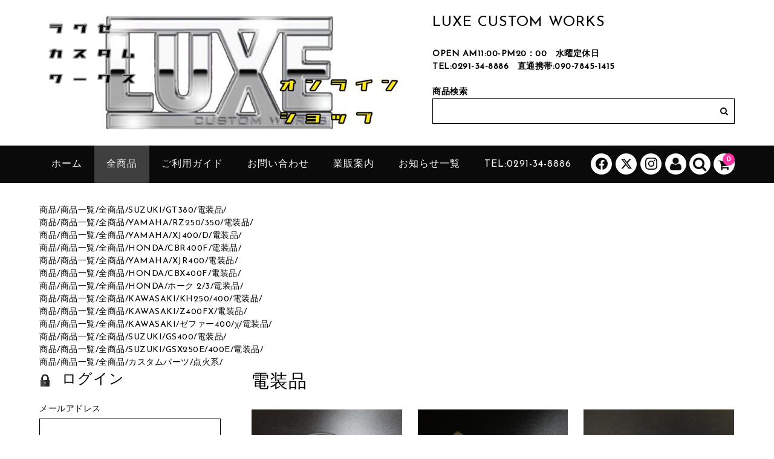

--- FILE ---
content_type: text/html; charset=UTF-8
request_url: https://luxe-2009shop.com/category/item/itemgenre/%E5%85%A8%E5%95%86%E5%93%81/honda/%E3%83%9B%E3%83%BC%E3%82%AF-2-3/%E9%9B%BB%E8%A3%85%E5%93%81-hawk%E2%85%B1%E2%85%B2/
body_size: 25381
content:
<!DOCTYPE html>
<html lang="ja">

<head>
	<meta charset="UTF-8" />
	<meta name="viewport" content="width=device-width, user-scalable=no">
	<meta name="format-detection" content="telephone=no"/>

	
	<title>電装品 | ラグゼカスタムワークス|オンラインショップ</title>
<meta name='robots' content='max-image-preview:large' />
<link rel='dns-prefetch' href='//webfonts.xserver.jp' />
<link rel='dns-prefetch' href='//fonts.googleapis.com' />
<link rel="alternate" type="application/rss+xml" title="ラグゼカスタムワークス|オンラインショップ &raquo; 電装品 カテゴリーのフィード" href="https://luxe-2009shop.com/category/item/itemgenre/%e5%85%a8%e5%95%86%e5%93%81/honda/%e3%83%9b%e3%83%bc%e3%82%af-2-3/%e9%9b%bb%e8%a3%85%e5%93%81-hawk%e2%85%b1%e2%85%b2/feed/" />
<link rel='stylesheet' id='parent-style-css' href='https://luxe-2009shop.com/wp-content/themes/welcart_basic/style.css?ver=1.0' type='text/css' media='all' />
<link rel='stylesheet' id='parent-welcart-style-css' href='https://luxe-2009shop.com/wp-content/themes/welcart_basic/usces_cart.css?ver=1.0' type='text/css' media='all' />
<link rel='stylesheet' id='google-fonts-sans-css' href='https://fonts.googleapis.com/css?family=Josefin+Sans&#038;ver=1.0' type='text/css' media='all' />
<link rel='stylesheet' id='parent-widget_cart-css' href='https://luxe-2009shop.com/wp-content/themes/welcart_basic/wcex_widget_cart.css?ver=1.0' type='text/css' media='all' />
<link rel='stylesheet' id='parent-sku_select-css' href='https://luxe-2009shop.com/wp-content/themes/welcart_basic/wcex_sku_select.css?ver=1.0' type='text/css' media='all' />
<link rel='stylesheet' id='slick-style-css' href='https://luxe-2009shop.com/wp-content/themes/welcart_basic-voll/css/slick.css?ver=1.0' type='text/css' media='all' />
<link rel='stylesheet' id='slick-theme-style-css' href='https://luxe-2009shop.com/wp-content/themes/welcart_basic-voll/css/slick-theme.css?ver=1.0' type='text/css' media='all' />
<link rel='stylesheet' id='scroll-style-css' href='https://luxe-2009shop.com/wp-content/themes/welcart_basic-voll/css/scroll.css?ver=1.0' type='text/css' media='all' />
<style id='wp-emoji-styles-inline-css' type='text/css'>

	img.wp-smiley, img.emoji {
		display: inline !important;
		border: none !important;
		box-shadow: none !important;
		height: 1em !important;
		width: 1em !important;
		margin: 0 0.07em !important;
		vertical-align: -0.1em !important;
		background: none !important;
		padding: 0 !important;
	}
/*# sourceURL=wp-emoji-styles-inline-css */
</style>
<style id='wp-block-library-inline-css' type='text/css'>
:root{--wp-block-synced-color:#7a00df;--wp-block-synced-color--rgb:122,0,223;--wp-bound-block-color:var(--wp-block-synced-color);--wp-editor-canvas-background:#ddd;--wp-admin-theme-color:#007cba;--wp-admin-theme-color--rgb:0,124,186;--wp-admin-theme-color-darker-10:#006ba1;--wp-admin-theme-color-darker-10--rgb:0,107,160.5;--wp-admin-theme-color-darker-20:#005a87;--wp-admin-theme-color-darker-20--rgb:0,90,135;--wp-admin-border-width-focus:2px}@media (min-resolution:192dpi){:root{--wp-admin-border-width-focus:1.5px}}.wp-element-button{cursor:pointer}:root .has-very-light-gray-background-color{background-color:#eee}:root .has-very-dark-gray-background-color{background-color:#313131}:root .has-very-light-gray-color{color:#eee}:root .has-very-dark-gray-color{color:#313131}:root .has-vivid-green-cyan-to-vivid-cyan-blue-gradient-background{background:linear-gradient(135deg,#00d084,#0693e3)}:root .has-purple-crush-gradient-background{background:linear-gradient(135deg,#34e2e4,#4721fb 50%,#ab1dfe)}:root .has-hazy-dawn-gradient-background{background:linear-gradient(135deg,#faaca8,#dad0ec)}:root .has-subdued-olive-gradient-background{background:linear-gradient(135deg,#fafae1,#67a671)}:root .has-atomic-cream-gradient-background{background:linear-gradient(135deg,#fdd79a,#004a59)}:root .has-nightshade-gradient-background{background:linear-gradient(135deg,#330968,#31cdcf)}:root .has-midnight-gradient-background{background:linear-gradient(135deg,#020381,#2874fc)}:root{--wp--preset--font-size--normal:16px;--wp--preset--font-size--huge:42px}.has-regular-font-size{font-size:1em}.has-larger-font-size{font-size:2.625em}.has-normal-font-size{font-size:var(--wp--preset--font-size--normal)}.has-huge-font-size{font-size:var(--wp--preset--font-size--huge)}.has-text-align-center{text-align:center}.has-text-align-left{text-align:left}.has-text-align-right{text-align:right}.has-fit-text{white-space:nowrap!important}#end-resizable-editor-section{display:none}.aligncenter{clear:both}.items-justified-left{justify-content:flex-start}.items-justified-center{justify-content:center}.items-justified-right{justify-content:flex-end}.items-justified-space-between{justify-content:space-between}.screen-reader-text{border:0;clip-path:inset(50%);height:1px;margin:-1px;overflow:hidden;padding:0;position:absolute;width:1px;word-wrap:normal!important}.screen-reader-text:focus{background-color:#ddd;clip-path:none;color:#444;display:block;font-size:1em;height:auto;left:5px;line-height:normal;padding:15px 23px 14px;text-decoration:none;top:5px;width:auto;z-index:100000}html :where(.has-border-color){border-style:solid}html :where([style*=border-top-color]){border-top-style:solid}html :where([style*=border-right-color]){border-right-style:solid}html :where([style*=border-bottom-color]){border-bottom-style:solid}html :where([style*=border-left-color]){border-left-style:solid}html :where([style*=border-width]){border-style:solid}html :where([style*=border-top-width]){border-top-style:solid}html :where([style*=border-right-width]){border-right-style:solid}html :where([style*=border-bottom-width]){border-bottom-style:solid}html :where([style*=border-left-width]){border-left-style:solid}html :where(img[class*=wp-image-]){height:auto;max-width:100%}:where(figure){margin:0 0 1em}html :where(.is-position-sticky){--wp-admin--admin-bar--position-offset:var(--wp-admin--admin-bar--height,0px)}@media screen and (max-width:600px){html :where(.is-position-sticky){--wp-admin--admin-bar--position-offset:0px}}

/*# sourceURL=wp-block-library-inline-css */
</style><style id='global-styles-inline-css' type='text/css'>
:root{--wp--preset--aspect-ratio--square: 1;--wp--preset--aspect-ratio--4-3: 4/3;--wp--preset--aspect-ratio--3-4: 3/4;--wp--preset--aspect-ratio--3-2: 3/2;--wp--preset--aspect-ratio--2-3: 2/3;--wp--preset--aspect-ratio--16-9: 16/9;--wp--preset--aspect-ratio--9-16: 9/16;--wp--preset--color--black: #000000;--wp--preset--color--cyan-bluish-gray: #abb8c3;--wp--preset--color--white: #ffffff;--wp--preset--color--pale-pink: #f78da7;--wp--preset--color--vivid-red: #cf2e2e;--wp--preset--color--luminous-vivid-orange: #ff6900;--wp--preset--color--luminous-vivid-amber: #fcb900;--wp--preset--color--light-green-cyan: #7bdcb5;--wp--preset--color--vivid-green-cyan: #00d084;--wp--preset--color--pale-cyan-blue: #8ed1fc;--wp--preset--color--vivid-cyan-blue: #0693e3;--wp--preset--color--vivid-purple: #9b51e0;--wp--preset--gradient--vivid-cyan-blue-to-vivid-purple: linear-gradient(135deg,rgb(6,147,227) 0%,rgb(155,81,224) 100%);--wp--preset--gradient--light-green-cyan-to-vivid-green-cyan: linear-gradient(135deg,rgb(122,220,180) 0%,rgb(0,208,130) 100%);--wp--preset--gradient--luminous-vivid-amber-to-luminous-vivid-orange: linear-gradient(135deg,rgb(252,185,0) 0%,rgb(255,105,0) 100%);--wp--preset--gradient--luminous-vivid-orange-to-vivid-red: linear-gradient(135deg,rgb(255,105,0) 0%,rgb(207,46,46) 100%);--wp--preset--gradient--very-light-gray-to-cyan-bluish-gray: linear-gradient(135deg,rgb(238,238,238) 0%,rgb(169,184,195) 100%);--wp--preset--gradient--cool-to-warm-spectrum: linear-gradient(135deg,rgb(74,234,220) 0%,rgb(151,120,209) 20%,rgb(207,42,186) 40%,rgb(238,44,130) 60%,rgb(251,105,98) 80%,rgb(254,248,76) 100%);--wp--preset--gradient--blush-light-purple: linear-gradient(135deg,rgb(255,206,236) 0%,rgb(152,150,240) 100%);--wp--preset--gradient--blush-bordeaux: linear-gradient(135deg,rgb(254,205,165) 0%,rgb(254,45,45) 50%,rgb(107,0,62) 100%);--wp--preset--gradient--luminous-dusk: linear-gradient(135deg,rgb(255,203,112) 0%,rgb(199,81,192) 50%,rgb(65,88,208) 100%);--wp--preset--gradient--pale-ocean: linear-gradient(135deg,rgb(255,245,203) 0%,rgb(182,227,212) 50%,rgb(51,167,181) 100%);--wp--preset--gradient--electric-grass: linear-gradient(135deg,rgb(202,248,128) 0%,rgb(113,206,126) 100%);--wp--preset--gradient--midnight: linear-gradient(135deg,rgb(2,3,129) 0%,rgb(40,116,252) 100%);--wp--preset--font-size--small: 13px;--wp--preset--font-size--medium: 20px;--wp--preset--font-size--large: 36px;--wp--preset--font-size--x-large: 42px;--wp--preset--spacing--20: 0.44rem;--wp--preset--spacing--30: 0.67rem;--wp--preset--spacing--40: 1rem;--wp--preset--spacing--50: 1.5rem;--wp--preset--spacing--60: 2.25rem;--wp--preset--spacing--70: 3.38rem;--wp--preset--spacing--80: 5.06rem;--wp--preset--shadow--natural: 6px 6px 9px rgba(0, 0, 0, 0.2);--wp--preset--shadow--deep: 12px 12px 50px rgba(0, 0, 0, 0.4);--wp--preset--shadow--sharp: 6px 6px 0px rgba(0, 0, 0, 0.2);--wp--preset--shadow--outlined: 6px 6px 0px -3px rgb(255, 255, 255), 6px 6px rgb(0, 0, 0);--wp--preset--shadow--crisp: 6px 6px 0px rgb(0, 0, 0);}:where(.is-layout-flex){gap: 0.5em;}:where(.is-layout-grid){gap: 0.5em;}body .is-layout-flex{display: flex;}.is-layout-flex{flex-wrap: wrap;align-items: center;}.is-layout-flex > :is(*, div){margin: 0;}body .is-layout-grid{display: grid;}.is-layout-grid > :is(*, div){margin: 0;}:where(.wp-block-columns.is-layout-flex){gap: 2em;}:where(.wp-block-columns.is-layout-grid){gap: 2em;}:where(.wp-block-post-template.is-layout-flex){gap: 1.25em;}:where(.wp-block-post-template.is-layout-grid){gap: 1.25em;}.has-black-color{color: var(--wp--preset--color--black) !important;}.has-cyan-bluish-gray-color{color: var(--wp--preset--color--cyan-bluish-gray) !important;}.has-white-color{color: var(--wp--preset--color--white) !important;}.has-pale-pink-color{color: var(--wp--preset--color--pale-pink) !important;}.has-vivid-red-color{color: var(--wp--preset--color--vivid-red) !important;}.has-luminous-vivid-orange-color{color: var(--wp--preset--color--luminous-vivid-orange) !important;}.has-luminous-vivid-amber-color{color: var(--wp--preset--color--luminous-vivid-amber) !important;}.has-light-green-cyan-color{color: var(--wp--preset--color--light-green-cyan) !important;}.has-vivid-green-cyan-color{color: var(--wp--preset--color--vivid-green-cyan) !important;}.has-pale-cyan-blue-color{color: var(--wp--preset--color--pale-cyan-blue) !important;}.has-vivid-cyan-blue-color{color: var(--wp--preset--color--vivid-cyan-blue) !important;}.has-vivid-purple-color{color: var(--wp--preset--color--vivid-purple) !important;}.has-black-background-color{background-color: var(--wp--preset--color--black) !important;}.has-cyan-bluish-gray-background-color{background-color: var(--wp--preset--color--cyan-bluish-gray) !important;}.has-white-background-color{background-color: var(--wp--preset--color--white) !important;}.has-pale-pink-background-color{background-color: var(--wp--preset--color--pale-pink) !important;}.has-vivid-red-background-color{background-color: var(--wp--preset--color--vivid-red) !important;}.has-luminous-vivid-orange-background-color{background-color: var(--wp--preset--color--luminous-vivid-orange) !important;}.has-luminous-vivid-amber-background-color{background-color: var(--wp--preset--color--luminous-vivid-amber) !important;}.has-light-green-cyan-background-color{background-color: var(--wp--preset--color--light-green-cyan) !important;}.has-vivid-green-cyan-background-color{background-color: var(--wp--preset--color--vivid-green-cyan) !important;}.has-pale-cyan-blue-background-color{background-color: var(--wp--preset--color--pale-cyan-blue) !important;}.has-vivid-cyan-blue-background-color{background-color: var(--wp--preset--color--vivid-cyan-blue) !important;}.has-vivid-purple-background-color{background-color: var(--wp--preset--color--vivid-purple) !important;}.has-black-border-color{border-color: var(--wp--preset--color--black) !important;}.has-cyan-bluish-gray-border-color{border-color: var(--wp--preset--color--cyan-bluish-gray) !important;}.has-white-border-color{border-color: var(--wp--preset--color--white) !important;}.has-pale-pink-border-color{border-color: var(--wp--preset--color--pale-pink) !important;}.has-vivid-red-border-color{border-color: var(--wp--preset--color--vivid-red) !important;}.has-luminous-vivid-orange-border-color{border-color: var(--wp--preset--color--luminous-vivid-orange) !important;}.has-luminous-vivid-amber-border-color{border-color: var(--wp--preset--color--luminous-vivid-amber) !important;}.has-light-green-cyan-border-color{border-color: var(--wp--preset--color--light-green-cyan) !important;}.has-vivid-green-cyan-border-color{border-color: var(--wp--preset--color--vivid-green-cyan) !important;}.has-pale-cyan-blue-border-color{border-color: var(--wp--preset--color--pale-cyan-blue) !important;}.has-vivid-cyan-blue-border-color{border-color: var(--wp--preset--color--vivid-cyan-blue) !important;}.has-vivid-purple-border-color{border-color: var(--wp--preset--color--vivid-purple) !important;}.has-vivid-cyan-blue-to-vivid-purple-gradient-background{background: var(--wp--preset--gradient--vivid-cyan-blue-to-vivid-purple) !important;}.has-light-green-cyan-to-vivid-green-cyan-gradient-background{background: var(--wp--preset--gradient--light-green-cyan-to-vivid-green-cyan) !important;}.has-luminous-vivid-amber-to-luminous-vivid-orange-gradient-background{background: var(--wp--preset--gradient--luminous-vivid-amber-to-luminous-vivid-orange) !important;}.has-luminous-vivid-orange-to-vivid-red-gradient-background{background: var(--wp--preset--gradient--luminous-vivid-orange-to-vivid-red) !important;}.has-very-light-gray-to-cyan-bluish-gray-gradient-background{background: var(--wp--preset--gradient--very-light-gray-to-cyan-bluish-gray) !important;}.has-cool-to-warm-spectrum-gradient-background{background: var(--wp--preset--gradient--cool-to-warm-spectrum) !important;}.has-blush-light-purple-gradient-background{background: var(--wp--preset--gradient--blush-light-purple) !important;}.has-blush-bordeaux-gradient-background{background: var(--wp--preset--gradient--blush-bordeaux) !important;}.has-luminous-dusk-gradient-background{background: var(--wp--preset--gradient--luminous-dusk) !important;}.has-pale-ocean-gradient-background{background: var(--wp--preset--gradient--pale-ocean) !important;}.has-electric-grass-gradient-background{background: var(--wp--preset--gradient--electric-grass) !important;}.has-midnight-gradient-background{background: var(--wp--preset--gradient--midnight) !important;}.has-small-font-size{font-size: var(--wp--preset--font-size--small) !important;}.has-medium-font-size{font-size: var(--wp--preset--font-size--medium) !important;}.has-large-font-size{font-size: var(--wp--preset--font-size--large) !important;}.has-x-large-font-size{font-size: var(--wp--preset--font-size--x-large) !important;}
/*# sourceURL=global-styles-inline-css */
</style>

<style id='classic-theme-styles-inline-css' type='text/css'>
/*! This file is auto-generated */
.wp-block-button__link{color:#fff;background-color:#32373c;border-radius:9999px;box-shadow:none;text-decoration:none;padding:calc(.667em + 2px) calc(1.333em + 2px);font-size:1.125em}.wp-block-file__button{background:#32373c;color:#fff;text-decoration:none}
/*# sourceURL=/wp-includes/css/classic-themes.min.css */
</style>
<link rel='stylesheet' id='contact-form-7-css' href='https://luxe-2009shop.com/wp-content/plugins/contact-form-7/includes/css/styles.css?ver=6.1.1' type='text/css' media='all' />
<link rel='stylesheet' id='cmplz-general-css' href='https://luxe-2009shop.com/wp-content/plugins/complianz-gdpr/assets/css/cookieblocker.min.css?ver=1756182052' type='text/css' media='all' />
<link rel='stylesheet' id='wc-basic-style-css' href='https://luxe-2009shop.com/wp-content/themes/welcart_basic-voll/style.css?ver=1.7.7' type='text/css' media='all' />
<link rel='stylesheet' id='font-awesome-css' href='https://luxe-2009shop.com/wp-content/themes/welcart_basic/font-awesome/font-awesome.min.css?ver=1.0' type='text/css' media='all' />
<link rel='stylesheet' id='wcex_widgetcart_style-css' href='https://luxe-2009shop.com/wp-content/themes/welcart_basic-voll/wcex_widget_cart.css?ver=37a4c7b722f8bc219e4a20f3fcd5e973' type='text/css' media='all' />
<link rel='stylesheet' id='usces_default_css-css' href='https://luxe-2009shop.com/wp-content/plugins/usc-e-shop/css/usces_default.css?ver=2.11.25.2511121' type='text/css' media='all' />
<link rel='stylesheet' id='dashicons-css' href='https://luxe-2009shop.com/wp-includes/css/dashicons.min.css?ver=37a4c7b722f8bc219e4a20f3fcd5e973' type='text/css' media='all' />
<link rel='stylesheet' id='theme_cart_css-css' href='https://luxe-2009shop.com/wp-content/themes/welcart_basic-voll/usces_cart.css?ver=2.11.25.2511121' type='text/css' media='all' />
<script type="text/javascript" src="https://luxe-2009shop.com/wp-includes/js/jquery/jquery.min.js?ver=3.7.1" id="jquery-core-js"></script>
<script type="text/javascript" src="https://luxe-2009shop.com/wp-includes/js/jquery/jquery-migrate.min.js?ver=3.4.1" id="jquery-migrate-js"></script>
<script type="text/javascript" src="//webfonts.xserver.jp/js/xserverv3.js?fadein=0&amp;ver=2.0.8" id="typesquare_std-js"></script>
<script type="text/javascript" src="https://luxe-2009shop.com/wp-content/themes/welcart_basic-voll/js/wcct-widget-cart.js?ver=1.0" id="wcct_widget_cart-js-js"></script>
<script type="text/javascript" src="https://luxe-2009shop.com/wp-content/themes/welcart_basic-voll/js/front-customized.js?ver=1.0" id="front-customized-js"></script>
<script type="text/javascript" src="https://luxe-2009shop.com/wp-content/themes/welcart_basic-voll/js/slick.min.js?ver=1.0" id="slick-js-js"></script>
<script type="text/javascript" src="https://luxe-2009shop.com/wp-content/themes/welcart_basic-voll/js/wcct-slick.js?ver=1.0" id="wcct-slick-js-js"></script>
<script type="text/javascript" src="https://luxe-2009shop.com/wp-content/themes/welcart_basic-voll/js/ScrollTrigger.min.js?ver=1.0" id="scrolltrigger-js-js"></script>
<script type="text/javascript" src="https://luxe-2009shop.com/wp-content/themes/welcart_basic-voll/js/wcct-scroll.js?ver=1.0" id="wcct-scroll-js-js"></script>
<script type="text/javascript" src="https://luxe-2009shop.com/wp-content/themes/welcart_basic/js/front-customized.js?ver=1.0" id="wc-basic-js-js"></script>
<link rel="https://api.w.org/" href="https://luxe-2009shop.com/wp-json/" /><link rel="alternate" title="JSON" type="application/json" href="https://luxe-2009shop.com/wp-json/wp/v2/categories/213" /><link rel="EditURI" type="application/rsd+xml" title="RSD" href="https://luxe-2009shop.com/xmlrpc.php?rsd" />
<style type="text/css">.broken_link, a.broken_link {
	text-decoration: line-through;
}</style><style type="text/css" id="custom-background-css">
body.custom-background { background-color: #ffffff; }
</style>
	<script type='text/javascript'>
		/* <![CDATA[ */
			wcwc_cssObj = {
			'display': 'block', 
			'left': (jQuery(window).width()/2 - 100) + 'px', 
			'top': (jQuery(window).height()/2 - 40) + 'px', 
			'position': 'fixed'
			};
		/* ]]> */
		</script><link rel="icon" href="https://luxe-2009shop.com/wp-content/uploads/2021/04/cropped-S__5496836-32x32.jpg" sizes="32x32" />
<link rel="icon" href="https://luxe-2009shop.com/wp-content/uploads/2021/04/cropped-S__5496836-192x192.jpg" sizes="192x192" />
<link rel="apple-touch-icon" href="https://luxe-2009shop.com/wp-content/uploads/2021/04/cropped-S__5496836-180x180.jpg" />
<meta name="msapplication-TileImage" content="https://luxe-2009shop.com/wp-content/uploads/2021/04/cropped-S__5496836-270x270.jpg" />
		<style type="text/css" id="wp-custom-css">
			
		</style>
		</head>

<body data-rsssl=1 class="archive category category--hawk category-213 custom-background wp-theme-welcart_basic wp-child-theme-welcart_basic-voll has-sidebar">
		<div class="site">
		<header id="masthead" class="site-header" role="banner">
			<div class="inner cf">
				<div class="fixed-box">
					<div id="head-top">
						<div class="head-inner cf">
															<div class="site-title">
								<a href="https://luxe-2009shop.com/" title="ラグゼカスタムワークス|オンラインショップ" rel="home">
																					<img src="https://luxe-2009shop.com/wp-content/uploads/2021/04/ロゴ3-scaled-e1617521846886.jpg" alt="ラグゼカスタムワークス|オンラインショップ">
																				</a>
								</div>
																	<section id="widget-head" class="widget widget-area entries">
										<div id="text-3" class="widget widget_text"><h2 class="widget_title"><span>LUXE CUSTOM WORKS</span></h2>			<div class="textwidget"><ul>
<li><strong>OPEN AM11:00-PM20：00　水曜定休日</strong></li>
<li><strong><a href="tel:0291-34-8886">TEL:0291-34-8886</a>　<a href="tel:090-7845-1415">直通携帯:090-7845-1415</a></strong></li>
</ul>
<p>&nbsp;</p>
</div>
		</div><div id="text-7" class="widget widget_text">			<div class="textwidget"><p><strong>商品検索</strong></p>
</div>
		</div><div id="search-9" class="widget widget_search"><form role="search" method="get" action="https://luxe-2009shop.com/" >
		<div class="s-box">
			<input type="text" value="" name="s" id="s-text" class="search-text" />
			<input type="submit" id="s-submit" class="searchsubmit" value="&#xf002;" />
		</div>
	</form></div>									</section>
															</div><!-- #head-inner -->
					</div><!-- #head-top -->

											<div id="head-bottom">
							<div class="head-inner cf">
																	<div class="incart-btn">
										<i class="fa fa-shopping-cart widget-cart"></i>
										<span class="total-quant" id="widgetcart-total-quant">0</span>
									</div><!-- .incart-btn -->
									<div class="view-cart-wrap">
										<div class="view-cart">
											<div class="widgetcart-close-btn"><span class="icon"></span></div>
																						<div id="wgct_row"><div class="empty_cart">只今、カートに商品はございません。</div><table class="widgetcart_rows"><tr><th colspan="4" class="footer">(カゴの商品数:0種類、合計数:0)</th></tr></table>
	<script type="text/javascript">
		jQuery("#widgetcart-total-quant").html("0");
	</script></div>
										</div><!-- .view-cart -->
									</div><!-- .view-cart-wrap -->
									<div id="wgct_alert"></div>
								
								<div class="menu-bar">
									<a class="menu-trigger">
										<span></span>
										<span></span>
										<span></span>
									</a>
								</div><!-- .menu-bar -->

								<div class="mobile_menu_wrap">
									<div class="mobile_menu">
										<div class="snav cf">
											<div class="search-box cf">
												<i class="fa fa-search" aria-hidden="true"></i>
												<form role="search" method="get" action="https://luxe-2009shop.com/" >
		<div class="s-box">
			<input type="text" value="" name="s" id="head-s-text" class="search-text" />
			<input type="submit" id="head-s-submit" class="searchsubmit" value="&#xf002;" />
		</div>
	</form>											</div><!-- .search-box -->
																							<div class="membership cf">
													<i class="fa fa-user" aria-hidden="true"></i>
													<ul class="cf">
																																											<li>ゲスト</li>
															<li><a href="https://luxe-2009shop.com/usces-member/?uscesid=MGI4Mzc0NjFlOTM1MmE5NTI5ODYwMWY4NGI0NzcyMDQ2MzcxNjU4OWNiMjgxNWEzXzE4LjExOC4yNTUuNjBfMF9B&usces_page=login" class="usces_login_a">ログイン</a></li>
															<li>
																<a href="https://luxe-2009shop.com/usces-member/?uscesid=MGI4Mzc0NjFlOTM1MmE5NTI5ODYwMWY4NGI0NzcyMDQ2MzcxNjU4OWNiMjgxNWEzXzE4LjExOC4yNTUuNjBfMF9B&#038;usces_page=newmember">
																	新規会員登録																</a>
															</li>
																																									</ul>
												</div><!-- .membership -->
																					</div><!-- .snav -->

																					<ul class="sns cf">
																									<li class="fb"><a href="https://www.facebook.com/luxe2009" target="_blank" rel="nofollow"><i class="facebook-svg"></i></a></li>
																										<li class="twitter"><a href="https://x.com/luxe_2009" target="_blank" rel="nofollow"><i class="twitter-svg"></i></a></li>
																										<li class="insta"><a href="https://www.instagram.com/luxe_2009" target="_blank" rel="nofollow"><i class="instagram-svg"></i></a></li>
																								</ul><!-- sns -->
										
																				<nav id="site-navigation" class="main-navigation" role="navigation">
											<div class="nav-menu-open"><ul id="menu-%e3%83%98%e3%83%83%e3%83%80%e3%83%bc" class="header-nav-container cf"><li id="menu-item-49" class="menu-item menu-item-type-custom menu-item-object-custom menu-item-49"><a href="https://luxe-2009shop.com">ホーム</a></li>
<li id="menu-item-1122" class="menu-item menu-item-type-taxonomy menu-item-object-category current-category-ancestor current-menu-ancestor menu-item-has-children menu-item-1122"><a href="https://luxe-2009shop.com/category/item/itemgenre/">全商品</a>
<ul class="sub-menu">
	<li id="menu-item-1373" class="menu-item menu-item-type-taxonomy menu-item-object-category menu-item-1373"><a href="https://luxe-2009shop.com/category/item/itemgenre/itemnew/">新商品</a></li>
	<li id="menu-item-1124" class="menu-item menu-item-type-taxonomy menu-item-object-category current-category-ancestor current-menu-ancestor menu-item-has-children menu-item-1124"><a href="https://luxe-2009shop.com/category/item/itemgenre/%e5%85%a8%e5%95%86%e5%93%81/honda/">HONDA</a>
	<ul class="sub-menu">
		<li id="menu-item-1131" class="menu-item menu-item-type-taxonomy menu-item-object-category menu-item-has-children menu-item-1131"><a href="https://luxe-2009shop.com/category/item/itemgenre/%e5%85%a8%e5%95%86%e5%93%81/honda/cbr400f/">CBR400F</a>
		<ul class="sub-menu">
			<li id="menu-item-1203" class="menu-item menu-item-type-taxonomy menu-item-object-category menu-item-1203"><a href="https://luxe-2009shop.com/category/item/itemgenre/%e5%85%a8%e5%95%86%e5%93%81/honda/cbr400f/%e3%82%a8%e3%83%b3%e3%82%b8%e3%83%b3/">エンジン</a></li>
			<li id="menu-item-1204" class="menu-item menu-item-type-taxonomy menu-item-object-category menu-item-1204"><a href="https://luxe-2009shop.com/category/item/itemgenre/%e5%85%a8%e5%95%86%e5%93%81/honda/cbr400f/%e3%82%ad%e3%83%a3%e3%83%96%e3%83%ac%e3%82%bf%e3%83%bc/">キャブレター</a></li>
			<li id="menu-item-1196" class="menu-item menu-item-type-taxonomy menu-item-object-category menu-item-1196"><a href="https://luxe-2009shop.com/category/item/itemgenre/%e5%85%a8%e5%95%86%e5%93%81/honda/cbr400f/%e3%83%8f%e3%83%b3%e3%83%89%e3%83%ab%e5%91%a8%e3%82%8a/">ハンドル周り</a></li>
			<li id="menu-item-1200" class="menu-item menu-item-type-taxonomy menu-item-object-category menu-item-1200"><a href="https://luxe-2009shop.com/category/item/itemgenre/%e5%85%a8%e5%95%86%e5%93%81/honda/cbr400f/%e3%83%96%e3%83%ac%e3%83%bc%e3%82%ad/">ブレーキ</a></li>
			<li id="menu-item-1205" class="menu-item menu-item-type-taxonomy menu-item-object-category menu-item-1205"><a href="https://luxe-2009shop.com/category/item/itemgenre/%e5%85%a8%e5%95%86%e5%93%81/honda/cbr400f/%e3%83%95%e3%83%ac%e3%83%bc%e3%83%a0-cbr400f/">フレーム</a></li>
			<li id="menu-item-1202" class="menu-item menu-item-type-taxonomy menu-item-object-category menu-item-1202"><a href="https://luxe-2009shop.com/category/item/itemgenre/%e5%85%a8%e5%95%86%e5%93%81/honda/cbr400f/f%e3%83%95%e3%82%a9%e3%83%bc%e3%82%af-r%e3%82%b5%e3%82%b9/">Fフォーク/Rサス</a></li>
			<li id="menu-item-1201" class="menu-item menu-item-type-taxonomy menu-item-object-category menu-item-1201"><a href="https://luxe-2009shop.com/category/item/itemgenre/%e5%85%a8%e5%95%86%e5%93%81/honda/cbr400f/%e3%83%9b%e3%82%a4%e3%83%bc%e3%83%ab/">ホイール</a></li>
			<li id="menu-item-1197" class="menu-item menu-item-type-taxonomy menu-item-object-category menu-item-1197"><a href="https://luxe-2009shop.com/category/item/itemgenre/%e5%85%a8%e5%95%86%e5%93%81/honda/cbr400f/%e5%a4%96%e8%a3%85/">外装</a></li>
			<li id="menu-item-1199" class="menu-item menu-item-type-taxonomy menu-item-object-category menu-item-1199"><a href="https://luxe-2009shop.com/category/item/itemgenre/%e5%85%a8%e5%95%86%e5%93%81/honda/cbr400f/%e9%9b%bb%e8%a3%85%e5%93%81/">電装品</a></li>
			<li id="menu-item-1198" class="menu-item menu-item-type-taxonomy menu-item-object-category menu-item-1198"><a href="https://luxe-2009shop.com/category/item/itemgenre/%e5%85%a8%e5%95%86%e5%93%81/honda/cbr400f/%e3%81%9d%e3%81%ae%e4%bb%96/">その他</a></li>
		</ul>
</li>
		<li id="menu-item-1129" class="menu-item menu-item-type-taxonomy menu-item-object-category menu-item-has-children menu-item-1129"><a href="https://luxe-2009shop.com/category/item/itemgenre/%e5%85%a8%e5%95%86%e5%93%81/honda/cbx400f/">CBX400F</a>
		<ul class="sub-menu">
			<li id="menu-item-1207" class="menu-item menu-item-type-taxonomy menu-item-object-category menu-item-1207"><a href="https://luxe-2009shop.com/category/item/itemgenre/%e5%85%a8%e5%95%86%e5%93%81/honda/cbx400f/%e3%82%a8%e3%83%b3%e3%82%b8%e3%83%b3-cbx400f/">エンジン</a></li>
			<li id="menu-item-1208" class="menu-item menu-item-type-taxonomy menu-item-object-category menu-item-1208"><a href="https://luxe-2009shop.com/category/item/itemgenre/%e5%85%a8%e5%95%86%e5%93%81/honda/cbx400f/%e3%82%ad%e3%83%a3%e3%83%96%e3%83%ac%e3%82%bf%e3%83%bc-cbx400f/">キャブレター</a></li>
			<li id="menu-item-1214" class="menu-item menu-item-type-taxonomy menu-item-object-category menu-item-1214"><a href="https://luxe-2009shop.com/category/item/itemgenre/%e5%85%a8%e5%95%86%e5%93%81/honda/cbx400f/%e3%83%8f%e3%83%b3%e3%83%89%e3%83%ab%e5%91%a8%e3%82%8a-cbx400f/">ハンドル周り</a></li>
			<li id="menu-item-1211" class="menu-item menu-item-type-taxonomy menu-item-object-category menu-item-1211"><a href="https://luxe-2009shop.com/category/item/itemgenre/%e5%85%a8%e5%95%86%e5%93%81/honda/cbx400f/%e3%83%96%e3%83%ac%e3%83%bc%e3%82%ad-cbx400f/">ブレーキ</a></li>
			<li id="menu-item-1210" class="menu-item menu-item-type-taxonomy menu-item-object-category menu-item-1210"><a href="https://luxe-2009shop.com/category/item/itemgenre/%e5%85%a8%e5%95%86%e5%93%81/honda/cbx400f/%e3%83%95%e3%83%ac%e3%83%bc%e3%83%a0-cbx400f/">フレーム</a></li>
			<li id="menu-item-1209" class="menu-item menu-item-type-taxonomy menu-item-object-category menu-item-1209"><a href="https://luxe-2009shop.com/category/item/itemgenre/%e5%85%a8%e5%95%86%e5%93%81/honda/cbx400f/f%e3%83%95%e3%82%a9%e3%83%bc%e3%82%af-r%e3%82%b5%e3%82%b9-cbx400f/">Fフォーク/Rサス</a></li>
			<li id="menu-item-1212" class="menu-item menu-item-type-taxonomy menu-item-object-category menu-item-1212"><a href="https://luxe-2009shop.com/category/item/itemgenre/%e5%85%a8%e5%95%86%e5%93%81/honda/cbx400f/%e3%83%9b%e3%82%a4%e3%83%bc%e3%83%ab-cbx400f/">ホイール</a></li>
			<li id="menu-item-1215" class="menu-item menu-item-type-taxonomy menu-item-object-category menu-item-1215"><a href="https://luxe-2009shop.com/category/item/itemgenre/%e5%85%a8%e5%95%86%e5%93%81/honda/cbx400f/%e5%a4%96%e8%a3%85-cbx400f/">外装</a></li>
			<li id="menu-item-1216" class="menu-item menu-item-type-taxonomy menu-item-object-category menu-item-1216"><a href="https://luxe-2009shop.com/category/item/itemgenre/%e5%85%a8%e5%95%86%e5%93%81/honda/cbx400f/%e9%9b%bb%e8%a3%85%e5%93%81-cbx400f/">電装品</a></li>
			<li id="menu-item-1213" class="menu-item menu-item-type-taxonomy menu-item-object-category menu-item-1213"><a href="https://luxe-2009shop.com/category/item/itemgenre/%e5%85%a8%e5%95%86%e5%93%81/honda/cbx400f/%e3%81%9d%e3%81%ae%e4%bb%96-cbx400f/">その他</a></li>
		</ul>
</li>
		<li id="menu-item-1218" class="menu-item menu-item-type-taxonomy menu-item-object-category current-category-ancestor current-menu-ancestor current-menu-parent current-category-parent menu-item-has-children menu-item-1218"><a href="https://luxe-2009shop.com/category/item/itemgenre/%e5%85%a8%e5%95%86%e5%93%81/honda/%e3%83%9b%e3%83%bc%e3%82%af-2-3/">ホーク 2/3</a>
		<ul class="sub-menu">
			<li id="menu-item-1219" class="menu-item menu-item-type-taxonomy menu-item-object-category menu-item-1219"><a href="https://luxe-2009shop.com/category/item/itemgenre/%e5%85%a8%e5%95%86%e5%93%81/honda/%e3%83%9b%e3%83%bc%e3%82%af-2-3/%e3%82%a8%e3%83%b3%e3%82%b8%e3%83%b3-hawk%e2%85%b1%e2%85%b2/">エンジン</a></li>
			<li id="menu-item-1220" class="menu-item menu-item-type-taxonomy menu-item-object-category menu-item-1220"><a href="https://luxe-2009shop.com/category/item/itemgenre/%e5%85%a8%e5%95%86%e5%93%81/honda/%e3%83%9b%e3%83%bc%e3%82%af-2-3/%e3%82%ad%e3%83%a3%e3%83%96%e3%83%ac%e3%82%bf%e3%83%bc-hawk%e2%85%b1%e2%85%b2/">キャブレター</a></li>
			<li id="menu-item-1227" class="menu-item menu-item-type-taxonomy menu-item-object-category menu-item-1227"><a href="https://luxe-2009shop.com/category/item/itemgenre/%e5%85%a8%e5%95%86%e5%93%81/honda/%e3%83%9b%e3%83%bc%e3%82%af-2-3/%e3%83%8f%e3%83%b3%e3%83%89%e3%83%ab%e5%91%a8%e3%82%8a-hawk%e2%85%b1%e2%85%b2/">ハンドル周り</a></li>
			<li id="menu-item-1224" class="menu-item menu-item-type-taxonomy menu-item-object-category menu-item-1224"><a href="https://luxe-2009shop.com/category/item/itemgenre/%e5%85%a8%e5%95%86%e5%93%81/honda/%e3%83%9b%e3%83%bc%e3%82%af-2-3/%e3%83%96%e3%83%ac%e3%83%bc%e3%82%ad-hawk%e2%85%b1%e2%85%b2/">ブレーキ</a></li>
			<li id="menu-item-1222" class="menu-item menu-item-type-taxonomy menu-item-object-category menu-item-1222"><a href="https://luxe-2009shop.com/category/item/itemgenre/%e5%85%a8%e5%95%86%e5%93%81/honda/%e3%83%9b%e3%83%bc%e3%82%af-2-3/%e3%83%95%e3%83%ac%e3%83%bc%e3%83%a0-hawk%e2%85%b1%e2%85%b2/">フレーム</a></li>
			<li id="menu-item-1221" class="menu-item menu-item-type-taxonomy menu-item-object-category menu-item-1221"><a href="https://luxe-2009shop.com/category/item/itemgenre/%e5%85%a8%e5%95%86%e5%93%81/honda/%e3%83%9b%e3%83%bc%e3%82%af-2-3/f%e3%83%95%e3%82%a9%e3%83%bc%e3%82%af-r%e3%82%b5%e3%82%b9-hawk%e2%85%b1-%e2%85%b2/">Fフォーク/Rサス</a></li>
			<li id="menu-item-1223" class="menu-item menu-item-type-taxonomy menu-item-object-category menu-item-1223"><a href="https://luxe-2009shop.com/category/item/itemgenre/%e5%85%a8%e5%95%86%e5%93%81/honda/%e3%83%9b%e3%83%bc%e3%82%af-2-3/%e3%83%9b%e3%82%a4%e3%83%bc%e3%83%ab-hawk%e2%85%b1%e2%85%b2/">ホイール</a></li>
			<li id="menu-item-1226" class="menu-item menu-item-type-taxonomy menu-item-object-category menu-item-1226"><a href="https://luxe-2009shop.com/category/item/itemgenre/%e5%85%a8%e5%95%86%e5%93%81/honda/%e3%83%9b%e3%83%bc%e3%82%af-2-3/%e5%a4%96%e8%a3%85-hawk%e2%85%b1%e2%85%b2/">外装</a></li>
			<li id="menu-item-1225" class="menu-item menu-item-type-taxonomy menu-item-object-category current-menu-item menu-item-1225"><a href="https://luxe-2009shop.com/category/item/itemgenre/%e5%85%a8%e5%95%86%e5%93%81/honda/%e3%83%9b%e3%83%bc%e3%82%af-2-3/%e9%9b%bb%e8%a3%85%e5%93%81-hawk%e2%85%b1%e2%85%b2/" aria-current="page">電装品</a></li>
			<li id="menu-item-1228" class="menu-item menu-item-type-taxonomy menu-item-object-category menu-item-1228"><a href="https://luxe-2009shop.com/category/item/itemgenre/%e5%85%a8%e5%95%86%e5%93%81/honda/%e3%83%9b%e3%83%bc%e3%82%af-2-3/%e3%81%9d%e3%81%ae%e4%bb%96-hawk%e2%85%b1%e2%85%b2/">その他</a></li>
		</ul>
</li>
	</ul>
</li>
	<li id="menu-item-1127" class="menu-item menu-item-type-taxonomy menu-item-object-category menu-item-has-children menu-item-1127"><a href="https://luxe-2009shop.com/category/item/itemgenre/%e5%85%a8%e5%95%86%e5%93%81/kawasaki/">KAWASAKI</a>
	<ul class="sub-menu">
		<li id="menu-item-1161" class="menu-item menu-item-type-taxonomy menu-item-object-category menu-item-has-children menu-item-1161"><a href="https://luxe-2009shop.com/category/item/itemgenre/%e5%85%a8%e5%95%86%e5%93%81/kawasaki/kh250-400/">KH250/400</a>
		<ul class="sub-menu">
			<li id="menu-item-1239" class="menu-item menu-item-type-taxonomy menu-item-object-category menu-item-1239"><a href="https://luxe-2009shop.com/category/item/itemgenre/%e5%85%a8%e5%95%86%e5%93%81/kawasaki/kh250-400/%e3%82%a8%e3%83%b3%e3%82%b8%e3%83%b3-kh250400/">エンジン</a></li>
			<li id="menu-item-1238" class="menu-item menu-item-type-taxonomy menu-item-object-category menu-item-1238"><a href="https://luxe-2009shop.com/category/item/itemgenre/%e5%85%a8%e5%95%86%e5%93%81/kawasaki/kh250-400/%e3%82%ad%e3%83%a3%e3%83%96%e3%83%ac%e3%82%bf%e3%83%bc-kh250400/">キャブレター</a></li>
			<li id="menu-item-1231" class="menu-item menu-item-type-taxonomy menu-item-object-category menu-item-1231"><a href="https://luxe-2009shop.com/category/item/itemgenre/%e5%85%a8%e5%95%86%e5%93%81/kawasaki/kh250-400/%e3%83%8f%e3%83%b3%e3%83%89%e3%83%ab%e5%91%a8%e3%82%8a-kh250400/">ハンドル周り</a></li>
			<li id="menu-item-1234" class="menu-item menu-item-type-taxonomy menu-item-object-category menu-item-1234"><a href="https://luxe-2009shop.com/category/item/itemgenre/%e5%85%a8%e5%95%86%e5%93%81/kawasaki/kh250-400/%e3%83%96%e3%83%ac%e3%83%bc%e3%82%ad-kh250400/">ブレーキ</a></li>
			<li id="menu-item-1236" class="menu-item menu-item-type-taxonomy menu-item-object-category menu-item-1236"><a href="https://luxe-2009shop.com/category/item/itemgenre/%e5%85%a8%e5%95%86%e5%93%81/kawasaki/kh250-400/%e3%83%95%e3%83%ac%e3%83%bc%e3%83%a0-kh250400/">フレーム</a></li>
			<li id="menu-item-1237" class="menu-item menu-item-type-taxonomy menu-item-object-category menu-item-1237"><a href="https://luxe-2009shop.com/category/item/itemgenre/%e5%85%a8%e5%95%86%e5%93%81/kawasaki/kh250-400/f%e3%83%95%e3%82%a9%e3%83%bc%e3%82%af-r%e3%82%b5%e3%82%b9-kh250-400/">Fフォーク/Rサス</a></li>
			<li id="menu-item-1235" class="menu-item menu-item-type-taxonomy menu-item-object-category menu-item-1235"><a href="https://luxe-2009shop.com/category/item/itemgenre/%e5%85%a8%e5%95%86%e5%93%81/kawasaki/kh250-400/%e3%83%9b%e3%82%a4%e3%83%bc%e3%83%ab-kh250400/">ホイール</a></li>
			<li id="menu-item-1232" class="menu-item menu-item-type-taxonomy menu-item-object-category menu-item-1232"><a href="https://luxe-2009shop.com/category/item/itemgenre/%e5%85%a8%e5%95%86%e5%93%81/kawasaki/kh250-400/%e5%a4%96%e8%a3%85-kh250400/">外装</a></li>
			<li id="menu-item-1233" class="menu-item menu-item-type-taxonomy menu-item-object-category menu-item-1233"><a href="https://luxe-2009shop.com/category/item/itemgenre/%e5%85%a8%e5%95%86%e5%93%81/kawasaki/kh250-400/%e9%9b%bb%e8%a3%85%e5%93%81-kh250400/">電装品</a></li>
			<li id="menu-item-1230" class="menu-item menu-item-type-taxonomy menu-item-object-category menu-item-1230"><a href="https://luxe-2009shop.com/category/item/itemgenre/%e5%85%a8%e5%95%86%e5%93%81/kawasaki/kh250-400/%e3%81%9d%e3%81%ae%e4%bb%96-kh250400/">その他</a></li>
		</ul>
</li>
		<li id="menu-item-1163" class="menu-item menu-item-type-taxonomy menu-item-object-category menu-item-has-children menu-item-1163"><a href="https://luxe-2009shop.com/category/item/itemgenre/%e5%85%a8%e5%95%86%e5%93%81/kawasaki/z400fx/">Z400FX</a>
		<ul class="sub-menu">
			<li id="menu-item-1251" class="menu-item menu-item-type-taxonomy menu-item-object-category menu-item-1251"><a href="https://luxe-2009shop.com/category/item/itemgenre/%e5%85%a8%e5%95%86%e5%93%81/kawasaki/z400fx/%e3%82%a8%e3%83%b3%e3%82%b8%e3%83%b3-z400fx/">エンジン</a></li>
			<li id="menu-item-1250" class="menu-item menu-item-type-taxonomy menu-item-object-category menu-item-1250"><a href="https://luxe-2009shop.com/category/item/itemgenre/%e5%85%a8%e5%95%86%e5%93%81/kawasaki/z400fx/%e3%82%ad%e3%83%a3%e3%83%96%e3%83%ac%e3%82%bf%e3%83%bc-z400fx/">キャブレター</a></li>
			<li id="menu-item-1243" class="menu-item menu-item-type-taxonomy menu-item-object-category menu-item-1243"><a href="https://luxe-2009shop.com/category/item/itemgenre/%e5%85%a8%e5%95%86%e5%93%81/kawasaki/z400fx/%e3%83%8f%e3%83%b3%e3%83%89%e3%83%ab%e5%91%a8%e3%82%8a-z400fx/">ハンドル周り</a></li>
			<li id="menu-item-1246" class="menu-item menu-item-type-taxonomy menu-item-object-category menu-item-1246"><a href="https://luxe-2009shop.com/category/item/itemgenre/%e5%85%a8%e5%95%86%e5%93%81/kawasaki/z400fx/%e3%83%96%e3%83%ac%e3%83%bc%e3%82%ad-z400fx/">ブレーキ</a></li>
			<li id="menu-item-1248" class="menu-item menu-item-type-taxonomy menu-item-object-category menu-item-1248"><a href="https://luxe-2009shop.com/category/item/itemgenre/%e5%85%a8%e5%95%86%e5%93%81/kawasaki/z400fx/%e3%83%95%e3%83%ac%e3%83%bc%e3%83%a0-z400fx/">フレーム</a></li>
			<li id="menu-item-1249" class="menu-item menu-item-type-taxonomy menu-item-object-category menu-item-1249"><a href="https://luxe-2009shop.com/category/item/itemgenre/%e5%85%a8%e5%95%86%e5%93%81/kawasaki/z400fx/f%e3%83%95%e3%82%a9%e3%83%bc%e3%82%af-r%e3%82%b5%e3%82%b9-z400fx/">Fフォーク/Rサス</a></li>
			<li id="menu-item-1247" class="menu-item menu-item-type-taxonomy menu-item-object-category menu-item-1247"><a href="https://luxe-2009shop.com/category/item/itemgenre/%e5%85%a8%e5%95%86%e5%93%81/kawasaki/z400fx/%e3%83%9b%e3%82%a4%e3%83%bc%e3%83%ab-z400fx/">ホイール</a></li>
			<li id="menu-item-1244" class="menu-item menu-item-type-taxonomy menu-item-object-category menu-item-1244"><a href="https://luxe-2009shop.com/category/item/itemgenre/%e5%85%a8%e5%95%86%e5%93%81/kawasaki/z400fx/%e5%a4%96%e8%a3%85-z400fx/">外装</a></li>
			<li id="menu-item-1245" class="menu-item menu-item-type-taxonomy menu-item-object-category menu-item-1245"><a href="https://luxe-2009shop.com/category/item/itemgenre/%e5%85%a8%e5%95%86%e5%93%81/kawasaki/z400fx/%e9%9b%bb%e8%a3%85%e5%93%81-z400fx/">電装品</a></li>
			<li id="menu-item-1242" class="menu-item menu-item-type-taxonomy menu-item-object-category menu-item-1242"><a href="https://luxe-2009shop.com/category/item/itemgenre/%e5%85%a8%e5%95%86%e5%93%81/kawasaki/z400fx/%e3%81%9d%e3%81%ae%e4%bb%96-z400fx/">その他</a></li>
		</ul>
</li>
		<li id="menu-item-1162" class="menu-item menu-item-type-taxonomy menu-item-object-category menu-item-has-children menu-item-1162"><a href="https://luxe-2009shop.com/category/item/itemgenre/%e5%85%a8%e5%95%86%e5%93%81/kawasaki/%e3%82%bc%e3%83%95%e3%82%a1%e3%83%bc400-%cf%87/">ゼファー400/χ</a>
		<ul class="sub-menu">
			<li id="menu-item-1253" class="menu-item menu-item-type-taxonomy menu-item-object-category menu-item-1253"><a href="https://luxe-2009shop.com/category/item/itemgenre/%e5%85%a8%e5%95%86%e5%93%81/kawasaki/%e3%82%bc%e3%83%95%e3%82%a1%e3%83%bc400-%cf%87/%e3%82%a8%e3%83%b3%e3%82%b8%e3%83%b3-%e3%82%bc%e3%83%95%e3%82%a1%e3%83%bc400/">エンジン</a></li>
			<li id="menu-item-1254" class="menu-item menu-item-type-taxonomy menu-item-object-category menu-item-1254"><a href="https://luxe-2009shop.com/category/item/itemgenre/%e5%85%a8%e5%95%86%e5%93%81/kawasaki/%e3%82%bc%e3%83%95%e3%82%a1%e3%83%bc400-%cf%87/%e3%82%ad%e3%83%a3%e3%83%96%e3%83%ac%e3%82%bf%e3%83%bc-%e3%82%bc%e3%83%95%e3%82%a1%e3%83%bc400/">キャブレター</a></li>
			<li id="menu-item-1261" class="menu-item menu-item-type-taxonomy menu-item-object-category menu-item-1261"><a href="https://luxe-2009shop.com/category/item/itemgenre/%e5%85%a8%e5%95%86%e5%93%81/kawasaki/%e3%82%bc%e3%83%95%e3%82%a1%e3%83%bc400-%cf%87/%e3%83%8f%e3%83%b3%e3%83%89%e3%83%ab%e5%91%a8%e3%82%8a-%e3%82%bc%e3%83%95%e3%82%a1%e3%83%bc400/">ハンドル周り</a></li>
			<li id="menu-item-1258" class="menu-item menu-item-type-taxonomy menu-item-object-category menu-item-1258"><a href="https://luxe-2009shop.com/category/item/itemgenre/%e5%85%a8%e5%95%86%e5%93%81/kawasaki/%e3%82%bc%e3%83%95%e3%82%a1%e3%83%bc400-%cf%87/%e3%83%96%e3%83%ac%e3%83%bc%e3%82%ad-%e3%82%bc%e3%83%95%e3%82%a1%e3%83%bc400/">ブレーキ</a></li>
			<li id="menu-item-1256" class="menu-item menu-item-type-taxonomy menu-item-object-category menu-item-1256"><a href="https://luxe-2009shop.com/category/item/itemgenre/%e5%85%a8%e5%95%86%e5%93%81/kawasaki/%e3%82%bc%e3%83%95%e3%82%a1%e3%83%bc400-%cf%87/%e3%83%95%e3%83%ac%e3%83%bc%e3%83%a0-%e3%82%bc%e3%83%95%e3%82%a1%e3%83%bc400/">フレーム</a></li>
			<li id="menu-item-1255" class="menu-item menu-item-type-taxonomy menu-item-object-category menu-item-1255"><a href="https://luxe-2009shop.com/category/item/itemgenre/%e5%85%a8%e5%95%86%e5%93%81/kawasaki/%e3%82%bc%e3%83%95%e3%82%a1%e3%83%bc400-%cf%87/f%e3%83%95%e3%82%a9%e3%83%bc%e3%82%af-r%e3%82%b5%e3%82%b9-%e3%82%bc%e3%83%95%e3%82%a1%e3%83%bc400-%cf%87/">Fフォーク/Rサス</a></li>
			<li id="menu-item-1257" class="menu-item menu-item-type-taxonomy menu-item-object-category menu-item-1257"><a href="https://luxe-2009shop.com/category/item/itemgenre/%e5%85%a8%e5%95%86%e5%93%81/kawasaki/%e3%82%bc%e3%83%95%e3%82%a1%e3%83%bc400-%cf%87/%e3%83%9b%e3%82%a4%e3%83%bc%e3%83%ab-%e3%82%bc%e3%83%95%e3%82%a1%e3%83%bc400/">ホイール</a></li>
			<li id="menu-item-1260" class="menu-item menu-item-type-taxonomy menu-item-object-category menu-item-1260"><a href="https://luxe-2009shop.com/category/item/itemgenre/%e5%85%a8%e5%95%86%e5%93%81/kawasaki/%e3%82%bc%e3%83%95%e3%82%a1%e3%83%bc400-%cf%87/%e5%a4%96%e8%a3%85-%e3%82%bc%e3%83%95%e3%82%a1%e3%83%bc400/">外装</a></li>
			<li id="menu-item-1259" class="menu-item menu-item-type-taxonomy menu-item-object-category menu-item-1259"><a href="https://luxe-2009shop.com/category/item/itemgenre/%e5%85%a8%e5%95%86%e5%93%81/kawasaki/%e3%82%bc%e3%83%95%e3%82%a1%e3%83%bc400-%cf%87/%e9%9b%bb%e8%a3%85%e5%93%81-%e3%82%bc%e3%83%95%e3%82%a1%e3%83%bc400/">電装品</a></li>
			<li id="menu-item-1262" class="menu-item menu-item-type-taxonomy menu-item-object-category menu-item-1262"><a href="https://luxe-2009shop.com/category/item/itemgenre/%e5%85%a8%e5%95%86%e5%93%81/kawasaki/%e3%82%bc%e3%83%95%e3%82%a1%e3%83%bc400-%cf%87/%e3%81%9d%e3%81%ae%e4%bb%96-%e3%82%bc%e3%83%95%e3%82%a1%e3%83%bc400/">その他</a></li>
		</ul>
</li>
	</ul>
</li>
	<li id="menu-item-1125" class="menu-item menu-item-type-taxonomy menu-item-object-category menu-item-has-children menu-item-1125"><a href="https://luxe-2009shop.com/category/item/itemgenre/%e5%85%a8%e5%95%86%e5%93%81/suzuki/">SUZUKI</a>
	<ul class="sub-menu">
		<li id="menu-item-1128" class="menu-item menu-item-type-taxonomy menu-item-object-category menu-item-has-children menu-item-1128"><a href="https://luxe-2009shop.com/category/item/itemgenre/%e5%85%a8%e5%95%86%e5%93%81/suzuki/gs400/">GS400</a>
		<ul class="sub-menu">
			<li id="menu-item-1272" class="menu-item menu-item-type-taxonomy menu-item-object-category menu-item-1272"><a href="https://luxe-2009shop.com/category/item/itemgenre/%e5%85%a8%e5%95%86%e5%93%81/suzuki/gs400/%e3%82%a8%e3%83%b3%e3%82%b8%e3%83%b3-gs400/">エンジン</a></li>
			<li id="menu-item-1271" class="menu-item menu-item-type-taxonomy menu-item-object-category menu-item-1271"><a href="https://luxe-2009shop.com/category/item/itemgenre/%e5%85%a8%e5%95%86%e5%93%81/suzuki/gs400/%e3%82%ad%e3%83%a3%e3%83%96%e3%83%ac%e3%82%bf%e3%83%bc-gs400/">キャブレター</a></li>
			<li id="menu-item-1264" class="menu-item menu-item-type-taxonomy menu-item-object-category menu-item-1264"><a href="https://luxe-2009shop.com/category/item/itemgenre/%e5%85%a8%e5%95%86%e5%93%81/suzuki/gs400/%e3%83%8f%e3%83%b3%e3%83%89%e3%83%ab%e5%91%a8%e3%82%8a-gs400/">ハンドル周り</a></li>
			<li id="menu-item-1267" class="menu-item menu-item-type-taxonomy menu-item-object-category menu-item-1267"><a href="https://luxe-2009shop.com/category/item/itemgenre/%e5%85%a8%e5%95%86%e5%93%81/suzuki/gs400/%e3%83%96%e3%83%ac%e3%83%bc%e3%82%ad-gs400/">ブレーキ</a></li>
			<li id="menu-item-1269" class="menu-item menu-item-type-taxonomy menu-item-object-category menu-item-1269"><a href="https://luxe-2009shop.com/category/item/itemgenre/%e5%85%a8%e5%95%86%e5%93%81/suzuki/gs400/%e3%83%95%e3%83%ac%e3%83%bc%e3%83%a0-gs400/">フレーム</a></li>
			<li id="menu-item-1270" class="menu-item menu-item-type-taxonomy menu-item-object-category menu-item-1270"><a href="https://luxe-2009shop.com/category/item/itemgenre/%e5%85%a8%e5%95%86%e5%93%81/suzuki/gs400/f%e3%83%95%e3%82%a9%e3%83%bc%e3%82%af-r%e3%82%b5%e3%82%b9-gs400/">Fフォーク/Rサス</a></li>
			<li id="menu-item-1268" class="menu-item menu-item-type-taxonomy menu-item-object-category menu-item-1268"><a href="https://luxe-2009shop.com/category/item/itemgenre/%e5%85%a8%e5%95%86%e5%93%81/suzuki/gs400/%e3%83%9b%e3%82%a4%e3%83%bc%e3%83%ab-gs400/">ホイール</a></li>
			<li id="menu-item-1265" class="menu-item menu-item-type-taxonomy menu-item-object-category menu-item-1265"><a href="https://luxe-2009shop.com/category/item/itemgenre/%e5%85%a8%e5%95%86%e5%93%81/suzuki/gs400/%e5%a4%96%e8%a3%85-gs400/">外装</a></li>
			<li id="menu-item-1266" class="menu-item menu-item-type-taxonomy menu-item-object-category menu-item-1266"><a href="https://luxe-2009shop.com/category/item/itemgenre/%e5%85%a8%e5%95%86%e5%93%81/suzuki/gs400/%e9%9b%bb%e8%a3%85%e5%93%81-gs400/">電装品</a></li>
			<li id="menu-item-1277" class="menu-item menu-item-type-taxonomy menu-item-object-category menu-item-1277"><a href="https://luxe-2009shop.com/category/item/itemgenre/%e5%85%a8%e5%95%86%e5%93%81/suzuki/gs400/%e3%81%9d%e3%81%ae%e4%bb%96-gs400/">その他</a></li>
		</ul>
</li>
		<li id="menu-item-1130" class="menu-item menu-item-type-taxonomy menu-item-object-category menu-item-has-children menu-item-1130"><a href="https://luxe-2009shop.com/category/item/itemgenre/%e5%85%a8%e5%95%86%e5%93%81/suzuki/gsx250e-400e/">GSX250E/400E</a>
		<ul class="sub-menu">
			<li id="menu-item-1294" class="menu-item menu-item-type-taxonomy menu-item-object-category menu-item-1294"><a href="https://luxe-2009shop.com/category/item/itemgenre/%e5%85%a8%e5%95%86%e5%93%81/suzuki/gsx250e-400e/%e3%82%a8%e3%83%b3%e3%82%b8%e3%83%b3-gsx400e%e3%82%b6%e3%83%aa%e3%82%b4%e3%82%ad/">エンジン</a></li>
			<li id="menu-item-1295" class="menu-item menu-item-type-taxonomy menu-item-object-category menu-item-1295"><a href="https://luxe-2009shop.com/category/item/itemgenre/%e5%85%a8%e5%95%86%e5%93%81/suzuki/gsx250e-400e/%e3%82%ad%e3%83%a3%e3%83%96%e3%83%ac%e3%82%bf%e3%83%bc-gsx400e%e3%82%b6%e3%83%aa%e3%82%b4%e3%82%ad/">キャブレター</a></li>
			<li id="menu-item-1303" class="menu-item menu-item-type-taxonomy menu-item-object-category menu-item-1303"><a href="https://luxe-2009shop.com/category/item/itemgenre/%e5%85%a8%e5%95%86%e5%93%81/suzuki/gsx250e-400e/%e3%83%8f%e3%83%b3%e3%83%89%e3%83%ab%e5%91%a8%e3%82%8a-gsx400e%e3%82%b6%e3%83%aa%e3%82%b4%e3%82%ad/">ハンドル周り</a></li>
			<li id="menu-item-1298" class="menu-item menu-item-type-taxonomy menu-item-object-category menu-item-1298"><a href="https://luxe-2009shop.com/category/item/itemgenre/%e5%85%a8%e5%95%86%e5%93%81/suzuki/gsx250e-400e/%e3%83%96%e3%83%ac%e3%83%bc%e3%82%ad-gsx400e%e3%82%b6%e3%83%aa%e3%82%b4%e3%82%ad/">ブレーキ</a></li>
			<li id="menu-item-1296" class="menu-item menu-item-type-taxonomy menu-item-object-category menu-item-1296"><a href="https://luxe-2009shop.com/category/item/itemgenre/%e5%85%a8%e5%95%86%e5%93%81/suzuki/gsx250e-400e/%e3%83%95%e3%83%ac%e3%83%bc%e3%83%a0/">フレーム</a></li>
			<li id="menu-item-1301" class="menu-item menu-item-type-taxonomy menu-item-object-category menu-item-1301"><a href="https://luxe-2009shop.com/category/item/itemgenre/%e5%85%a8%e5%95%86%e5%93%81/suzuki/gsx250e-400e/f%e3%83%95%e3%82%a9%e3%83%bc%e3%82%af-r%e3%82%b5%e3%82%b9-gsx400e%ef%bd%bb%ef%be%9e%ef%be%98%ef%bd%ba%ef%be%9e%ef%bd%b7/">Fフォーク/Rサス</a></li>
			<li id="menu-item-1297" class="menu-item menu-item-type-taxonomy menu-item-object-category menu-item-1297"><a href="https://luxe-2009shop.com/category/item/itemgenre/%e5%85%a8%e5%95%86%e5%93%81/suzuki/gsx250e-400e/%e3%83%9b%e3%82%a4%e3%83%bc%e3%83%ab-gsx400e%e3%82%b6%e3%83%aa%e3%82%b4%e3%82%ad/">ホイール</a></li>
			<li id="menu-item-1300" class="menu-item menu-item-type-taxonomy menu-item-object-category menu-item-1300"><a href="https://luxe-2009shop.com/category/item/itemgenre/%e5%85%a8%e5%95%86%e5%93%81/suzuki/gsx250e-400e/%e5%a4%96%e8%a3%85-gsx400e%e3%82%b6%e3%83%aa%e3%82%b4%e3%82%ad/">外装</a></li>
			<li id="menu-item-1299" class="menu-item menu-item-type-taxonomy menu-item-object-category menu-item-1299"><a href="https://luxe-2009shop.com/category/item/itemgenre/%e5%85%a8%e5%95%86%e5%93%81/suzuki/gsx250e-400e/%e9%9b%bb%e8%a3%85%e5%93%81-gsx400e%e3%82%b6%e3%83%aa%e3%82%b4%e3%82%ad/">電装品</a></li>
			<li id="menu-item-1302" class="menu-item menu-item-type-taxonomy menu-item-object-category menu-item-1302"><a href="https://luxe-2009shop.com/category/item/itemgenre/%e5%85%a8%e5%95%86%e5%93%81/suzuki/gsx250e-400e/%e3%81%9d%e3%81%ae%e4%bb%96-gsx400e%e3%82%b6%e3%83%aa%e3%82%b4%e3%82%ad/">その他</a></li>
		</ul>
</li>
		<li id="menu-item-1160" class="menu-item menu-item-type-taxonomy menu-item-object-category menu-item-has-children menu-item-1160"><a href="https://luxe-2009shop.com/category/item/itemgenre/%e5%85%a8%e5%95%86%e5%93%81/suzuki/gt380/">GT380</a>
		<ul class="sub-menu">
			<li id="menu-item-1306" class="menu-item menu-item-type-taxonomy menu-item-object-category menu-item-1306"><a href="https://luxe-2009shop.com/category/item/itemgenre/%e5%85%a8%e5%95%86%e5%93%81/suzuki/gt380/%e3%82%a8%e3%83%b3%e3%82%b8%e3%83%b3-gt380/">エンジン</a></li>
			<li id="menu-item-1307" class="menu-item menu-item-type-taxonomy menu-item-object-category menu-item-1307"><a href="https://luxe-2009shop.com/category/item/itemgenre/%e5%85%a8%e5%95%86%e5%93%81/suzuki/gt380/%e3%82%ad%e3%83%a3%e3%83%96%e3%83%ac%e3%82%bf%e3%83%bc-gt380/">キャブレター</a></li>
			<li id="menu-item-1314" class="menu-item menu-item-type-taxonomy menu-item-object-category menu-item-1314"><a href="https://luxe-2009shop.com/category/item/itemgenre/%e5%85%a8%e5%95%86%e5%93%81/suzuki/gt380/%e3%83%8f%e3%83%b3%e3%83%89%e3%83%ab%e5%91%a8%e3%82%8a-gt380/">ハンドル周り</a></li>
			<li id="menu-item-1311" class="menu-item menu-item-type-taxonomy menu-item-object-category menu-item-1311"><a href="https://luxe-2009shop.com/category/item/itemgenre/%e5%85%a8%e5%95%86%e5%93%81/suzuki/gt380/%e3%83%96%e3%83%ac%e3%83%bc%e3%82%ad-gt380/">ブレーキ</a></li>
			<li id="menu-item-1309" class="menu-item menu-item-type-taxonomy menu-item-object-category menu-item-1309"><a href="https://luxe-2009shop.com/category/item/itemgenre/%e5%85%a8%e5%95%86%e5%93%81/suzuki/gt380/%e3%83%95%e3%83%ac%e3%83%bc%e3%83%a0-gt380-suzuki/">フレーム</a></li>
			<li id="menu-item-1308" class="menu-item menu-item-type-taxonomy menu-item-object-category menu-item-1308"><a href="https://luxe-2009shop.com/category/item/itemgenre/%e5%85%a8%e5%95%86%e5%93%81/suzuki/gt380/f%e3%83%95%e3%82%a9%e3%83%bc%e3%82%af-r%e3%82%b5%e3%82%b9-gt380/">Fフォーク/Rサス</a></li>
			<li id="menu-item-1310" class="menu-item menu-item-type-taxonomy menu-item-object-category menu-item-1310"><a href="https://luxe-2009shop.com/category/item/itemgenre/%e5%85%a8%e5%95%86%e5%93%81/suzuki/gt380/%e3%83%9b%e3%82%a4%e3%83%bc%e3%83%ab-gt380/">ホイール</a></li>
			<li id="menu-item-1313" class="menu-item menu-item-type-taxonomy menu-item-object-category menu-item-1313"><a href="https://luxe-2009shop.com/category/item/itemgenre/%e5%85%a8%e5%95%86%e5%93%81/suzuki/gt380/%e5%a4%96%e8%a3%85-gt380/">外装</a></li>
			<li id="menu-item-1312" class="menu-item menu-item-type-taxonomy menu-item-object-category menu-item-1312"><a href="https://luxe-2009shop.com/category/item/itemgenre/%e5%85%a8%e5%95%86%e5%93%81/suzuki/gt380/%e9%9b%bb%e8%a3%85%e5%93%81-gt380/">電装品</a></li>
			<li id="menu-item-1315" class="menu-item menu-item-type-taxonomy menu-item-object-category menu-item-1315"><a href="https://luxe-2009shop.com/category/item/itemgenre/%e5%85%a8%e5%95%86%e5%93%81/suzuki/gt380/%e3%81%9d%e3%81%ae%e4%bb%96-gt380/">その他</a></li>
		</ul>
</li>
	</ul>
</li>
	<li id="menu-item-1126" class="menu-item menu-item-type-taxonomy menu-item-object-category menu-item-has-children menu-item-1126"><a href="https://luxe-2009shop.com/category/item/itemgenre/%e5%85%a8%e5%95%86%e5%93%81/yamaha/">YAMAHA</a>
	<ul class="sub-menu">
		<li id="menu-item-1156" class="menu-item menu-item-type-taxonomy menu-item-object-category menu-item-has-children menu-item-1156"><a href="https://luxe-2009shop.com/category/item/itemgenre/%e5%85%a8%e5%95%86%e5%93%81/yamaha/rz250-350/">RZ250/350</a>
		<ul class="sub-menu">
			<li id="menu-item-1318" class="menu-item menu-item-type-taxonomy menu-item-object-category menu-item-1318"><a href="https://luxe-2009shop.com/category/item/itemgenre/%e5%85%a8%e5%95%86%e5%93%81/yamaha/rz250-350/%e3%82%a8%e3%83%b3%e3%82%b8%e3%83%b3-rz250350/">エンジン</a></li>
			<li id="menu-item-1319" class="menu-item menu-item-type-taxonomy menu-item-object-category menu-item-1319"><a href="https://luxe-2009shop.com/category/item/itemgenre/%e5%85%a8%e5%95%86%e5%93%81/yamaha/rz250-350/%e3%82%ad%e3%83%a3%e3%83%96%e3%83%ac%e3%82%bf%e3%83%bc-rz250350/">キャブレター</a></li>
			<li id="menu-item-1326" class="menu-item menu-item-type-taxonomy menu-item-object-category menu-item-1326"><a href="https://luxe-2009shop.com/category/item/itemgenre/%e5%85%a8%e5%95%86%e5%93%81/yamaha/rz250-350/%e3%83%8f%e3%83%b3%e3%83%89%e3%83%ab%e5%91%a8%e3%82%8a-rz250350/">ハンドル周り</a></li>
			<li id="menu-item-1323" class="menu-item menu-item-type-taxonomy menu-item-object-category menu-item-1323"><a href="https://luxe-2009shop.com/category/item/itemgenre/%e5%85%a8%e5%95%86%e5%93%81/yamaha/rz250-350/%e3%83%96%e3%83%ac%e3%83%bc%e3%82%ad-rz250350/">ブレーキ</a></li>
			<li id="menu-item-1321" class="menu-item menu-item-type-taxonomy menu-item-object-category menu-item-1321"><a href="https://luxe-2009shop.com/category/item/itemgenre/%e5%85%a8%e5%95%86%e5%93%81/yamaha/rz250-350/%e3%83%95%e3%83%ac%e3%83%bc%e3%83%a0-rz250350/">フレーム</a></li>
			<li id="menu-item-1320" class="menu-item menu-item-type-taxonomy menu-item-object-category menu-item-1320"><a href="https://luxe-2009shop.com/category/item/itemgenre/%e5%85%a8%e5%95%86%e5%93%81/yamaha/rz250-350/f%e3%83%95%e3%82%a9%e3%83%bc%e3%82%af-r%e3%82%b5%e3%82%b9-rz250-350/">Fフォーク/Rサス</a></li>
			<li id="menu-item-1322" class="menu-item menu-item-type-taxonomy menu-item-object-category menu-item-1322"><a href="https://luxe-2009shop.com/category/item/itemgenre/%e5%85%a8%e5%95%86%e5%93%81/yamaha/rz250-350/%e3%83%9b%e3%82%a4%e3%83%bc%e3%83%ab-rz250350/">ホイール</a></li>
			<li id="menu-item-1325" class="menu-item menu-item-type-taxonomy menu-item-object-category menu-item-1325"><a href="https://luxe-2009shop.com/category/item/itemgenre/%e5%85%a8%e5%95%86%e5%93%81/yamaha/rz250-350/%e5%a4%96%e8%a3%85-rz250350/">外装</a></li>
			<li id="menu-item-1324" class="menu-item menu-item-type-taxonomy menu-item-object-category menu-item-1324"><a href="https://luxe-2009shop.com/category/item/itemgenre/%e5%85%a8%e5%95%86%e5%93%81/yamaha/rz250-350/%e9%9b%bb%e8%a3%85%e5%93%81-rz250350/">電装品</a></li>
			<li id="menu-item-1327" class="menu-item menu-item-type-taxonomy menu-item-object-category menu-item-1327"><a href="https://luxe-2009shop.com/category/item/itemgenre/%e5%85%a8%e5%95%86%e5%93%81/yamaha/rz250-350/%e3%81%9d%e3%81%ae%e4%bb%96-rz250350/">その他</a></li>
		</ul>
</li>
		<li id="menu-item-1157" class="menu-item menu-item-type-taxonomy menu-item-object-category menu-item-has-children menu-item-1157"><a href="https://luxe-2009shop.com/category/item/itemgenre/%e5%85%a8%e5%95%86%e5%93%81/yamaha/xj400-d/">XJ400/D</a>
		<ul class="sub-menu">
			<li id="menu-item-1328" class="menu-item menu-item-type-taxonomy menu-item-object-category menu-item-1328"><a href="https://luxe-2009shop.com/category/item/itemgenre/%e5%85%a8%e5%95%86%e5%93%81/yamaha/xj400-d/%e3%82%a8%e3%83%b3%e3%82%b8%e3%83%b3-xj400/">エンジン</a></li>
			<li id="menu-item-1329" class="menu-item menu-item-type-taxonomy menu-item-object-category menu-item-1329"><a href="https://luxe-2009shop.com/category/item/itemgenre/%e5%85%a8%e5%95%86%e5%93%81/yamaha/xj400-d/%e3%82%ad%e3%83%a3%e3%83%96%e3%83%ac%e3%82%bf%e3%83%bc-xj400/">キャブレター</a></li>
			<li id="menu-item-1336" class="menu-item menu-item-type-taxonomy menu-item-object-category menu-item-1336"><a href="https://luxe-2009shop.com/category/item/itemgenre/%e5%85%a8%e5%95%86%e5%93%81/yamaha/xj400-d/%e3%83%8f%e3%83%b3%e3%83%89%e3%83%ab%e5%91%a8%e3%82%8a-xj400/">ハンドル周り</a></li>
			<li id="menu-item-1333" class="menu-item menu-item-type-taxonomy menu-item-object-category menu-item-1333"><a href="https://luxe-2009shop.com/category/item/itemgenre/%e5%85%a8%e5%95%86%e5%93%81/yamaha/xj400-d/%e3%83%96%e3%83%ac%e3%83%bc%e3%82%ad-xj400/">ブレーキ</a></li>
			<li id="menu-item-1331" class="menu-item menu-item-type-taxonomy menu-item-object-category menu-item-1331"><a href="https://luxe-2009shop.com/category/item/itemgenre/%e5%85%a8%e5%95%86%e5%93%81/yamaha/xj400-d/%e3%83%95%e3%83%ac%e3%83%bc%e3%83%a0-xj400/">フレーム</a></li>
			<li id="menu-item-1330" class="menu-item menu-item-type-taxonomy menu-item-object-category menu-item-1330"><a href="https://luxe-2009shop.com/category/item/itemgenre/%e5%85%a8%e5%95%86%e5%93%81/yamaha/xj400-d/f%e3%83%95%e3%82%a9%e3%83%bc%e3%82%af-r%e3%82%b5%e3%82%b9-xj400/">Fフォーク/Rサス</a></li>
			<li id="menu-item-1332" class="menu-item menu-item-type-taxonomy menu-item-object-category menu-item-1332"><a href="https://luxe-2009shop.com/category/item/itemgenre/%e5%85%a8%e5%95%86%e5%93%81/yamaha/xj400-d/%e3%83%9b%e3%82%a4%e3%83%bc%e3%83%ab-xj400/">ホイール</a></li>
			<li id="menu-item-1335" class="menu-item menu-item-type-taxonomy menu-item-object-category menu-item-1335"><a href="https://luxe-2009shop.com/category/item/itemgenre/%e5%85%a8%e5%95%86%e5%93%81/yamaha/xj400-d/%e5%a4%96%e8%a3%85-xj400/">外装</a></li>
			<li id="menu-item-1334" class="menu-item menu-item-type-taxonomy menu-item-object-category menu-item-1334"><a href="https://luxe-2009shop.com/category/item/itemgenre/%e5%85%a8%e5%95%86%e5%93%81/yamaha/xj400-d/%e9%9b%bb%e8%a3%85%e5%93%81-xj400/">電装品</a></li>
			<li id="menu-item-1337" class="menu-item menu-item-type-taxonomy menu-item-object-category menu-item-1337"><a href="https://luxe-2009shop.com/category/item/itemgenre/%e5%85%a8%e5%95%86%e5%93%81/yamaha/xj400-d/%e3%81%9d%e3%81%ae%e4%bb%96-xj400/">その他</a></li>
		</ul>
</li>
		<li id="menu-item-1159" class="menu-item menu-item-type-taxonomy menu-item-object-category menu-item-has-children menu-item-1159"><a href="https://luxe-2009shop.com/category/item/itemgenre/%e5%85%a8%e5%95%86%e5%93%81/yamaha/xjr400/">XJR400</a>
		<ul class="sub-menu">
			<li id="menu-item-1338" class="menu-item menu-item-type-taxonomy menu-item-object-category menu-item-1338"><a href="https://luxe-2009shop.com/category/item/itemgenre/%e5%85%a8%e5%95%86%e5%93%81/yamaha/xjr400/%e3%82%a8%e3%83%b3%e3%82%b8%e3%83%b3-xjr400/">エンジン</a></li>
			<li id="menu-item-1339" class="menu-item menu-item-type-taxonomy menu-item-object-category menu-item-1339"><a href="https://luxe-2009shop.com/category/item/itemgenre/%e5%85%a8%e5%95%86%e5%93%81/yamaha/xjr400/%e3%82%ad%e3%83%a3%e3%83%96%e3%83%ac%e3%82%bf%e3%83%bc-xjr400/">キャブレター</a></li>
			<li id="menu-item-1346" class="menu-item menu-item-type-taxonomy menu-item-object-category menu-item-1346"><a href="https://luxe-2009shop.com/category/item/itemgenre/%e5%85%a8%e5%95%86%e5%93%81/yamaha/xjr400/%e3%83%8f%e3%83%b3%e3%83%89%e3%83%ab%e5%91%a8%e3%82%8a-xjr400/">ハンドル周り</a></li>
			<li id="menu-item-1343" class="menu-item menu-item-type-taxonomy menu-item-object-category menu-item-1343"><a href="https://luxe-2009shop.com/category/item/itemgenre/%e5%85%a8%e5%95%86%e5%93%81/yamaha/xjr400/%e3%83%96%e3%83%ac%e3%83%bc%e3%82%ad-xjr400/">ブレーキ</a></li>
			<li id="menu-item-1341" class="menu-item menu-item-type-taxonomy menu-item-object-category menu-item-1341"><a href="https://luxe-2009shop.com/category/item/itemgenre/%e5%85%a8%e5%95%86%e5%93%81/yamaha/xjr400/%e3%83%95%e3%83%ac%e3%83%bc%e3%83%a0-xjr400/">フレーム</a></li>
			<li id="menu-item-1340" class="menu-item menu-item-type-taxonomy menu-item-object-category menu-item-1340"><a href="https://luxe-2009shop.com/category/item/itemgenre/%e5%85%a8%e5%95%86%e5%93%81/yamaha/xjr400/f%e3%83%95%e3%82%a9%e3%83%bc%e3%82%af-r%e3%82%b5%e3%82%b9-xjr400/">Fフォーク/Rサス</a></li>
			<li id="menu-item-1342" class="menu-item menu-item-type-taxonomy menu-item-object-category menu-item-1342"><a href="https://luxe-2009shop.com/category/item/itemgenre/%e5%85%a8%e5%95%86%e5%93%81/yamaha/xjr400/%e3%83%9b%e3%82%a4%e3%83%bc%e3%83%ab-xjr400/">ホイール</a></li>
			<li id="menu-item-1345" class="menu-item menu-item-type-taxonomy menu-item-object-category menu-item-1345"><a href="https://luxe-2009shop.com/category/item/itemgenre/%e5%85%a8%e5%95%86%e5%93%81/yamaha/xjr400/%e5%a4%96%e8%a3%85-xjr400/">外装</a></li>
			<li id="menu-item-1344" class="menu-item menu-item-type-taxonomy menu-item-object-category menu-item-1344"><a href="https://luxe-2009shop.com/category/item/itemgenre/%e5%85%a8%e5%95%86%e5%93%81/yamaha/xjr400/%e9%9b%bb%e8%a3%85%e5%93%81-xjr400/">電装品</a></li>
			<li id="menu-item-1347" class="menu-item menu-item-type-taxonomy menu-item-object-category menu-item-1347"><a href="https://luxe-2009shop.com/category/item/itemgenre/%e5%85%a8%e5%95%86%e5%93%81/yamaha/xjr400/%e3%81%9d%e3%81%ae%e4%bb%96-xjr400/">その他</a></li>
		</ul>
</li>
	</ul>
</li>
	<li id="menu-item-1362" class="menu-item menu-item-type-taxonomy menu-item-object-category menu-item-has-children menu-item-1362"><a href="https://luxe-2009shop.com/category/item/itemgenre/%e5%85%a8%e5%95%86%e5%93%81/%e3%82%ab%e3%82%b9%e3%82%bf%e3%83%a0%e3%83%91%e3%83%bc%e3%83%84/">カスタムパーツ</a>
	<ul class="sub-menu">
		<li id="menu-item-1457" class="menu-item menu-item-type-taxonomy menu-item-object-category menu-item-1457"><a href="https://luxe-2009shop.com/category/item/itemgenre/%e5%85%a8%e5%95%86%e5%93%81/%e3%82%ab%e3%82%b9%e3%82%bf%e3%83%a0%e3%83%91%e3%83%bc%e3%83%84/%e3%82%b0%e3%83%aa%e3%83%83%e3%83%97/">グリップ</a></li>
		<li id="menu-item-1458" class="menu-item menu-item-type-taxonomy menu-item-object-category menu-item-1458"><a href="https://luxe-2009shop.com/category/item/itemgenre/%e5%85%a8%e5%95%86%e5%93%81/%e3%82%ab%e3%82%b9%e3%82%bf%e3%83%a0%e3%83%91%e3%83%bc%e3%83%84/%e3%82%b9%e3%82%a4%e3%83%83%e3%83%81-%e3%83%9b%e3%83%bc%e3%83%b3/">スイッチ/ホーン</a></li>
		<li id="menu-item-1459" class="menu-item menu-item-type-taxonomy menu-item-object-category menu-item-1459"><a href="https://luxe-2009shop.com/category/item/itemgenre/%e5%85%a8%e5%95%86%e5%93%81/%e3%82%ab%e3%82%b9%e3%82%bf%e3%83%a0%e3%83%91%e3%83%bc%e3%83%84/%e3%83%89%e3%83%ac%e3%82%b9%e3%82%a2%e3%83%83%e3%83%97/">ドレスアップ</a></li>
		<li id="menu-item-1460" class="menu-item menu-item-type-taxonomy menu-item-object-category menu-item-1460"><a href="https://luxe-2009shop.com/category/item/itemgenre/%e5%85%a8%e5%95%86%e5%93%81/%e3%82%ab%e3%82%b9%e3%82%bf%e3%83%a0%e3%83%91%e3%83%bc%e3%83%84/%e3%83%8f%e3%83%b3%e3%83%89%e3%83%ab/">ハンドル</a></li>
		<li id="menu-item-1461" class="menu-item menu-item-type-taxonomy menu-item-object-category menu-item-1461"><a href="https://luxe-2009shop.com/category/item/itemgenre/%e5%85%a8%e5%95%86%e5%93%81/%e3%82%ab%e3%82%b9%e3%82%bf%e3%83%a0%e3%83%91%e3%83%bc%e3%83%84/%e3%83%96%e3%83%ac%e3%83%bc%e3%82%ad-%e3%82%ab%e3%82%b9%e3%82%bf%e3%83%a0%e3%83%91%e3%83%bc%e3%83%84/">ブレーキ</a></li>
		<li id="menu-item-1462" class="menu-item menu-item-type-taxonomy menu-item-object-category menu-item-1462"><a href="https://luxe-2009shop.com/category/item/itemgenre/%e5%85%a8%e5%95%86%e5%93%81/%e3%82%ab%e3%82%b9%e3%82%bf%e3%83%a0%e3%83%91%e3%83%bc%e3%83%84/%e3%83%9f%e3%83%a9%e3%83%bc/">ミラー</a></li>
		<li id="menu-item-1463" class="menu-item menu-item-type-taxonomy menu-item-object-category menu-item-1463"><a href="https://luxe-2009shop.com/category/item/itemgenre/%e5%85%a8%e5%95%86%e5%93%81/%e3%82%ab%e3%82%b9%e3%82%bf%e3%83%a0%e3%83%91%e3%83%bc%e3%83%84/%e3%83%a9%e3%82%a4%e3%83%88-%e3%82%a6%e3%82%a4%e3%83%b3%e3%82%ab%e3%83%bc/">ライト/ウインカー</a></li>
		<li id="menu-item-1464" class="menu-item menu-item-type-taxonomy menu-item-object-category menu-item-1464"><a href="https://luxe-2009shop.com/category/item/itemgenre/%e5%85%a8%e5%95%86%e5%93%81/%e3%82%ab%e3%82%b9%e3%82%bf%e3%83%a0%e3%83%91%e3%83%bc%e3%83%84/%e5%a4%96%e8%a3%85-%e3%82%ab%e3%82%b9%e3%82%bf%e3%83%a0%e3%83%91%e3%83%bc%e3%83%84/">外装</a></li>
		<li id="menu-item-1465" class="menu-item menu-item-type-taxonomy menu-item-object-category menu-item-1465"><a href="https://luxe-2009shop.com/category/item/itemgenre/%e5%85%a8%e5%95%86%e5%93%81/%e3%82%ab%e3%82%b9%e3%82%bf%e3%83%a0%e3%83%91%e3%83%bc%e3%83%84/%e6%97%97%e6%a3%92/">旗棒</a></li>
		<li id="menu-item-1466" class="menu-item menu-item-type-taxonomy menu-item-object-category menu-item-1466"><a href="https://luxe-2009shop.com/category/item/itemgenre/%e5%85%a8%e5%95%86%e5%93%81/%e3%82%ab%e3%82%b9%e3%82%bf%e3%83%a0%e3%83%91%e3%83%bc%e3%83%84/%e7%82%b9%e7%81%ab%e7%b3%bb/">点火系</a></li>
	</ul>
</li>
	<li id="menu-item-1158" class="menu-item menu-item-type-taxonomy menu-item-object-category menu-item-has-children menu-item-1158"><a href="https://luxe-2009shop.com/category/item/itemgenre/%e5%85%a8%e5%95%86%e5%93%81/%e3%83%a1%e3%83%b3%e3%83%86%e3%83%8a%e3%83%b3%e3%82%b9/">メンテナンス</a>
	<ul class="sub-menu">
		<li id="menu-item-1468" class="menu-item menu-item-type-taxonomy menu-item-object-category menu-item-1468"><a href="https://luxe-2009shop.com/category/item/itemgenre/%e5%85%a8%e5%95%86%e5%93%81/%e3%83%a1%e3%83%b3%e3%83%86%e3%83%8a%e3%83%b3%e3%82%b9/%e3%82%aa%e3%82%a4%e3%83%ab/">オイル</a></li>
		<li id="menu-item-1469" class="menu-item menu-item-type-taxonomy menu-item-object-category menu-item-1469"><a href="https://luxe-2009shop.com/category/item/itemgenre/%e5%85%a8%e5%95%86%e5%93%81/%e3%83%a1%e3%83%b3%e3%83%86%e3%83%8a%e3%83%b3%e3%82%b9/%e7%87%83%e6%96%99%e3%83%95%e3%82%a3%e3%83%ab%e3%82%bf%e3%83%bc/">燃料フィルター</a></li>
		<li id="menu-item-1470" class="menu-item menu-item-type-taxonomy menu-item-object-category menu-item-1470"><a href="https://luxe-2009shop.com/category/item/itemgenre/%e5%85%a8%e5%95%86%e5%93%81/%e3%83%a1%e3%83%b3%e3%83%86%e3%83%8a%e3%83%b3%e3%82%b9/%e3%82%b1%e3%83%9f%e3%82%ab%e3%83%ab/">ケミカル</a></li>
		<li id="menu-item-1471" class="menu-item menu-item-type-taxonomy menu-item-object-category menu-item-1471"><a href="https://luxe-2009shop.com/category/item/itemgenre/%e5%85%a8%e5%95%86%e5%93%81/%e3%83%a1%e3%83%b3%e3%83%86%e3%83%8a%e3%83%b3%e3%82%b9/%e3%82%bf%e3%82%a4%e3%83%a4/">タイヤ</a></li>
		<li id="menu-item-1472" class="menu-item menu-item-type-taxonomy menu-item-object-category menu-item-1472"><a href="https://luxe-2009shop.com/category/item/itemgenre/%e5%85%a8%e5%95%86%e5%93%81/%e3%83%a1%e3%83%b3%e3%83%86%e3%83%8a%e3%83%b3%e3%82%b9/%e3%83%81%e3%82%a7%e3%83%bc%e3%83%b3/">チェーン</a></li>
		<li id="menu-item-1473" class="menu-item menu-item-type-taxonomy menu-item-object-category menu-item-1473"><a href="https://luxe-2009shop.com/category/item/itemgenre/%e5%85%a8%e5%95%86%e5%93%81/%e3%83%a1%e3%83%b3%e3%83%86%e3%83%8a%e3%83%b3%e3%82%b9/%e3%83%90%e3%83%83%e3%83%86%e3%83%aa%e3%83%bc/">バッテリー</a></li>
		<li id="menu-item-1474" class="menu-item menu-item-type-taxonomy menu-item-object-category menu-item-1474"><a href="https://luxe-2009shop.com/category/item/itemgenre/%e5%85%a8%e5%95%86%e5%93%81/%e3%83%a1%e3%83%b3%e3%83%86%e3%83%8a%e3%83%b3%e3%82%b9/%e9%9b%bb%e7%90%83/">電球</a></li>
		<li id="menu-item-2088" class="menu-item menu-item-type-taxonomy menu-item-object-category menu-item-2088"><a href="https://luxe-2009shop.com/category/item/itemgenre/%e5%85%a8%e5%95%86%e5%93%81/%e3%82%ab%e3%82%b9%e3%82%bf%e3%83%a0%e3%83%91%e3%83%bc%e3%83%84/%e7%82%b9%e7%81%ab%e7%b3%bb/">点火系</a></li>
		<li id="menu-item-1475" class="menu-item menu-item-type-taxonomy menu-item-object-category menu-item-1475"><a href="https://luxe-2009shop.com/category/item/itemgenre/%e5%85%a8%e5%95%86%e5%93%81/%e3%83%a1%e3%83%b3%e3%83%86%e3%83%8a%e3%83%b3%e3%82%b9/%e4%be%bf%e5%88%a9%e5%b7%a5%e5%85%b7/">便利工具</a></li>
	</ul>
</li>
	<li id="menu-item-1133" class="menu-item menu-item-type-taxonomy menu-item-object-category menu-item-1133"><a href="https://luxe-2009shop.com/category/item/itemgenre/%e5%85%a8%e5%95%86%e5%93%81/%e3%83%a9%e3%82%b0%e3%82%bc%e3%82%b0%e3%83%83%e3%82%ba/">ラグゼグッズ</a></li>
	<li id="menu-item-1155" class="menu-item menu-item-type-taxonomy menu-item-object-category menu-item-1155"><a href="https://luxe-2009shop.com/category/item/itemgenre/%e5%85%a8%e5%95%86%e5%93%81/%e7%b5%b6%e7%89%88%e9%83%a8%e5%93%81/">絶版部品</a></li>
</ul>
</li>
<li id="menu-item-1000" class="menu-item menu-item-type-post_type menu-item-object-page menu-item-1000"><a href="https://luxe-2009shop.com/%e3%81%94%e5%88%a9%e7%94%a8%e3%82%ac%e3%82%a4%e3%83%89/">ご利用ガイド</a></li>
<li id="menu-item-51" class="menu-item menu-item-type-post_type menu-item-object-page menu-item-51"><a href="https://luxe-2009shop.com/%e3%81%8a%e5%95%8f%e3%81%84%e5%90%88%e3%82%8f%e3%81%9b/">お問い合わせ</a></li>
<li id="menu-item-964" class="menu-item menu-item-type-post_type menu-item-object-page menu-item-964"><a href="https://luxe-2009shop.com/%e6%a5%ad%e8%b2%a9%e6%a1%88%e5%86%85/">業販案内</a></li>
<li id="menu-item-1149" class="menu-item menu-item-type-taxonomy menu-item-object-category menu-item-1149"><a href="https://luxe-2009shop.com/category/news/">お知らせ一覧</a></li>
<li id="menu-item-980" class="menu-item menu-item-type-custom menu-item-object-custom menu-item-980"><a href="tel:0291-34-8886">tel:0291-34-8886</a></li>
</ul></div>										</nav><!-- #site-navigation -->
																			</div><!-- .mobile-menu -->
								</div><!-- .mobile-menu-wrap -->
							</div><!-- #head_in -->
						</div><!-- #head_bottom -->
									</div><!-- .fixed-box -->
			</div><!-- .inner-->
		</header><!-- #masthead -->

				<div id="main" class="wrapper two-column left-set">

			<p><a href="https://luxe-2009shop.com/category/item/">商品</a>/<a href="https://luxe-2009shop.com/category/item/itemgenre/">商品一覧</a>/<a href="https://luxe-2009shop.com/category/item/itemgenre/%e5%85%a8%e5%95%86%e5%93%81/">全商品</a>/<a href="https://luxe-2009shop.com/category/item/itemgenre/%e5%85%a8%e5%95%86%e5%93%81/suzuki/">SUZUKI</a>/<a href="https://luxe-2009shop.com/category/item/itemgenre/%e5%85%a8%e5%95%86%e5%93%81/suzuki/gt380/">GT380</a>/<a href="https://luxe-2009shop.com/category/item/itemgenre/%e5%85%a8%e5%95%86%e5%93%81/suzuki/gt380/%e9%9b%bb%e8%a3%85%e5%93%81-gt380/">電装品</a>/</p>
<p><a href="https://luxe-2009shop.com/category/item/">商品</a>/<a href="https://luxe-2009shop.com/category/item/itemgenre/">商品一覧</a>/<a href="https://luxe-2009shop.com/category/item/itemgenre/%e5%85%a8%e5%95%86%e5%93%81/">全商品</a>/<a href="https://luxe-2009shop.com/category/item/itemgenre/%e5%85%a8%e5%95%86%e5%93%81/yamaha/">YAMAHA</a>/<a href="https://luxe-2009shop.com/category/item/itemgenre/%e5%85%a8%e5%95%86%e5%93%81/yamaha/rz250-350/">RZ250/350</a>/<a href="https://luxe-2009shop.com/category/item/itemgenre/%e5%85%a8%e5%95%86%e5%93%81/yamaha/rz250-350/%e9%9b%bb%e8%a3%85%e5%93%81-rz250350/">電装品</a>/</p>
<p><a href="https://luxe-2009shop.com/category/item/">商品</a>/<a href="https://luxe-2009shop.com/category/item/itemgenre/">商品一覧</a>/<a href="https://luxe-2009shop.com/category/item/itemgenre/%e5%85%a8%e5%95%86%e5%93%81/">全商品</a>/<a href="https://luxe-2009shop.com/category/item/itemgenre/%e5%85%a8%e5%95%86%e5%93%81/yamaha/">YAMAHA</a>/<a href="https://luxe-2009shop.com/category/item/itemgenre/%e5%85%a8%e5%95%86%e5%93%81/yamaha/xj400-d/">XJ400/D</a>/<a href="https://luxe-2009shop.com/category/item/itemgenre/%e5%85%a8%e5%95%86%e5%93%81/yamaha/xj400-d/%e9%9b%bb%e8%a3%85%e5%93%81-xj400/">電装品</a>/</p>
<p><a href="https://luxe-2009shop.com/category/item/">商品</a>/<a href="https://luxe-2009shop.com/category/item/itemgenre/">商品一覧</a>/<a href="https://luxe-2009shop.com/category/item/itemgenre/%e5%85%a8%e5%95%86%e5%93%81/">全商品</a>/<a href="https://luxe-2009shop.com/category/item/itemgenre/%e5%85%a8%e5%95%86%e5%93%81/honda/">HONDA</a>/<a href="https://luxe-2009shop.com/category/item/itemgenre/%e5%85%a8%e5%95%86%e5%93%81/honda/cbr400f/">CBR400F</a>/<a href="https://luxe-2009shop.com/category/item/itemgenre/%e5%85%a8%e5%95%86%e5%93%81/honda/cbr400f/%e9%9b%bb%e8%a3%85%e5%93%81/">電装品</a>/</p>
<p><a href="https://luxe-2009shop.com/category/item/">商品</a>/<a href="https://luxe-2009shop.com/category/item/itemgenre/">商品一覧</a>/<a href="https://luxe-2009shop.com/category/item/itemgenre/%e5%85%a8%e5%95%86%e5%93%81/">全商品</a>/<a href="https://luxe-2009shop.com/category/item/itemgenre/%e5%85%a8%e5%95%86%e5%93%81/yamaha/">YAMAHA</a>/<a href="https://luxe-2009shop.com/category/item/itemgenre/%e5%85%a8%e5%95%86%e5%93%81/yamaha/xjr400/">XJR400</a>/<a href="https://luxe-2009shop.com/category/item/itemgenre/%e5%85%a8%e5%95%86%e5%93%81/yamaha/xjr400/%e9%9b%bb%e8%a3%85%e5%93%81-xjr400/">電装品</a>/</p>
<p><a href="https://luxe-2009shop.com/category/item/">商品</a>/<a href="https://luxe-2009shop.com/category/item/itemgenre/">商品一覧</a>/<a href="https://luxe-2009shop.com/category/item/itemgenre/%e5%85%a8%e5%95%86%e5%93%81/">全商品</a>/<a href="https://luxe-2009shop.com/category/item/itemgenre/%e5%85%a8%e5%95%86%e5%93%81/honda/">HONDA</a>/<a href="https://luxe-2009shop.com/category/item/itemgenre/%e5%85%a8%e5%95%86%e5%93%81/honda/cbx400f/">CBX400F</a>/<a href="https://luxe-2009shop.com/category/item/itemgenre/%e5%85%a8%e5%95%86%e5%93%81/honda/cbx400f/%e9%9b%bb%e8%a3%85%e5%93%81-cbx400f/">電装品</a>/</p>
<p><a href="https://luxe-2009shop.com/category/item/">商品</a>/<a href="https://luxe-2009shop.com/category/item/itemgenre/">商品一覧</a>/<a href="https://luxe-2009shop.com/category/item/itemgenre/%e5%85%a8%e5%95%86%e5%93%81/">全商品</a>/<a href="https://luxe-2009shop.com/category/item/itemgenre/%e5%85%a8%e5%95%86%e5%93%81/honda/">HONDA</a>/<a href="https://luxe-2009shop.com/category/item/itemgenre/%e5%85%a8%e5%95%86%e5%93%81/honda/%e3%83%9b%e3%83%bc%e3%82%af-2-3/">ホーク 2/3</a>/<a href="https://luxe-2009shop.com/category/item/itemgenre/%e5%85%a8%e5%95%86%e5%93%81/honda/%e3%83%9b%e3%83%bc%e3%82%af-2-3/%e9%9b%bb%e8%a3%85%e5%93%81-hawk%e2%85%b1%e2%85%b2/">電装品</a>/</p>
<p><a href="https://luxe-2009shop.com/category/item/">商品</a>/<a href="https://luxe-2009shop.com/category/item/itemgenre/">商品一覧</a>/<a href="https://luxe-2009shop.com/category/item/itemgenre/%e5%85%a8%e5%95%86%e5%93%81/">全商品</a>/<a href="https://luxe-2009shop.com/category/item/itemgenre/%e5%85%a8%e5%95%86%e5%93%81/kawasaki/">KAWASAKI</a>/<a href="https://luxe-2009shop.com/category/item/itemgenre/%e5%85%a8%e5%95%86%e5%93%81/kawasaki/kh250-400/">KH250/400</a>/<a href="https://luxe-2009shop.com/category/item/itemgenre/%e5%85%a8%e5%95%86%e5%93%81/kawasaki/kh250-400/%e9%9b%bb%e8%a3%85%e5%93%81-kh250400/">電装品</a>/</p>
<p><a href="https://luxe-2009shop.com/category/item/">商品</a>/<a href="https://luxe-2009shop.com/category/item/itemgenre/">商品一覧</a>/<a href="https://luxe-2009shop.com/category/item/itemgenre/%e5%85%a8%e5%95%86%e5%93%81/">全商品</a>/<a href="https://luxe-2009shop.com/category/item/itemgenre/%e5%85%a8%e5%95%86%e5%93%81/kawasaki/">KAWASAKI</a>/<a href="https://luxe-2009shop.com/category/item/itemgenre/%e5%85%a8%e5%95%86%e5%93%81/kawasaki/z400fx/">Z400FX</a>/<a href="https://luxe-2009shop.com/category/item/itemgenre/%e5%85%a8%e5%95%86%e5%93%81/kawasaki/z400fx/%e9%9b%bb%e8%a3%85%e5%93%81-z400fx/">電装品</a>/</p>
<p><a href="https://luxe-2009shop.com/category/item/">商品</a>/<a href="https://luxe-2009shop.com/category/item/itemgenre/">商品一覧</a>/<a href="https://luxe-2009shop.com/category/item/itemgenre/%e5%85%a8%e5%95%86%e5%93%81/">全商品</a>/<a href="https://luxe-2009shop.com/category/item/itemgenre/%e5%85%a8%e5%95%86%e5%93%81/kawasaki/">KAWASAKI</a>/<a href="https://luxe-2009shop.com/category/item/itemgenre/%e5%85%a8%e5%95%86%e5%93%81/kawasaki/%e3%82%bc%e3%83%95%e3%82%a1%e3%83%bc400-%cf%87/">ゼファー400/χ</a>/<a href="https://luxe-2009shop.com/category/item/itemgenre/%e5%85%a8%e5%95%86%e5%93%81/kawasaki/%e3%82%bc%e3%83%95%e3%82%a1%e3%83%bc400-%cf%87/%e9%9b%bb%e8%a3%85%e5%93%81-%e3%82%bc%e3%83%95%e3%82%a1%e3%83%bc400/">電装品</a>/</p>
<p><a href="https://luxe-2009shop.com/category/item/">商品</a>/<a href="https://luxe-2009shop.com/category/item/itemgenre/">商品一覧</a>/<a href="https://luxe-2009shop.com/category/item/itemgenre/%e5%85%a8%e5%95%86%e5%93%81/">全商品</a>/<a href="https://luxe-2009shop.com/category/item/itemgenre/%e5%85%a8%e5%95%86%e5%93%81/suzuki/">SUZUKI</a>/<a href="https://luxe-2009shop.com/category/item/itemgenre/%e5%85%a8%e5%95%86%e5%93%81/suzuki/gs400/">GS400</a>/<a href="https://luxe-2009shop.com/category/item/itemgenre/%e5%85%a8%e5%95%86%e5%93%81/suzuki/gs400/%e9%9b%bb%e8%a3%85%e5%93%81-gs400/">電装品</a>/</p>
<p><a href="https://luxe-2009shop.com/category/item/">商品</a>/<a href="https://luxe-2009shop.com/category/item/itemgenre/">商品一覧</a>/<a href="https://luxe-2009shop.com/category/item/itemgenre/%e5%85%a8%e5%95%86%e5%93%81/">全商品</a>/<a href="https://luxe-2009shop.com/category/item/itemgenre/%e5%85%a8%e5%95%86%e5%93%81/suzuki/">SUZUKI</a>/<a href="https://luxe-2009shop.com/category/item/itemgenre/%e5%85%a8%e5%95%86%e5%93%81/suzuki/gsx250e-400e/">GSX250E/400E</a>/<a href="https://luxe-2009shop.com/category/item/itemgenre/%e5%85%a8%e5%95%86%e5%93%81/suzuki/gsx250e-400e/%e9%9b%bb%e8%a3%85%e5%93%81-gsx400e%e3%82%b6%e3%83%aa%e3%82%b4%e3%82%ad/">電装品</a>/</p>
<p><a href="https://luxe-2009shop.com/category/item/">商品</a>/<a href="https://luxe-2009shop.com/category/item/itemgenre/">商品一覧</a>/<a href="https://luxe-2009shop.com/category/item/itemgenre/%e5%85%a8%e5%95%86%e5%93%81/">全商品</a>/<a href="https://luxe-2009shop.com/category/item/itemgenre/%e5%85%a8%e5%95%86%e5%93%81/%e3%82%ab%e3%82%b9%e3%82%bf%e3%83%a0%e3%83%91%e3%83%bc%e3%83%84/">カスタムパーツ</a>/<a href="https://luxe-2009shop.com/category/item/itemgenre/%e5%85%a8%e5%95%86%e5%93%81/%e3%82%ab%e3%82%b9%e3%82%bf%e3%83%a0%e3%83%91%e3%83%bc%e3%83%84/%e7%82%b9%e7%81%ab%e7%b3%bb/">点火系</a>/</p>

	<section id="primary" class="site-content">
		<div id="content" role="main">

			
			<div class="page-header">
												<h1 class="page-title fromBottomIn" data-scroll="once">電装品</h1>
			</div><!-- .page-header -->

								<div class="list-wrap cat-il cf">
													<article id="post-9945" class="fromBottomIn post-9945 post type-post status-publish format-standard category--gt380 category--rz250350 category--xj400 category-70 category--xjr400 category--cbx400f category--hawk category--kh250400 category--z400fx category-243 category--gs400 category--gsx400e category-321" data-scroll="once">
								<div class="inner item-info">
									<ul class="cf opt-tag">
</ul>
									<div class="itemimg">
										<a href="https://luxe-2009shop.com/2025/06/01/%e3%83%97%e3%83%a9%e3%82%b0%e3%82%b3%e3%83%bc%e3%83%89-%e9%bb%92-%cf%867%e3%8e%9c-%e9%95%b7%e3%81%9550%e3%8e%9d-%e7%b4%94%e6%ad%a3%e5%90%8c%e7%ad%89%e5%93%81/">
											<img width="1000" height="750" src="https://luxe-2009shop.com/wp-content/uploads/2025/06/0236プラグコード-黒-Φ7㎜-長さ50㎝-純正同等品-scaled.jpg" class="attachment-1000x1000 size-1000x1000" alt="C10023" decoding="async" fetchpriority="high" srcset="https://luxe-2009shop.com/wp-content/uploads/2025/06/0236プラグコード-黒-Φ7㎜-長さ50㎝-純正同等品-scaled.jpg 2560w, https://luxe-2009shop.com/wp-content/uploads/2025/06/0236プラグコード-黒-Φ7㎜-長さ50㎝-純正同等品-300x225.jpg 300w, https://luxe-2009shop.com/wp-content/uploads/2025/06/0236プラグコード-黒-Φ7㎜-長さ50㎝-純正同等品-1024x768.jpg 1024w, https://luxe-2009shop.com/wp-content/uploads/2025/06/0236プラグコード-黒-Φ7㎜-長さ50㎝-純正同等品-768x576.jpg 768w, https://luxe-2009shop.com/wp-content/uploads/2025/06/0236プラグコード-黒-Φ7㎜-長さ50㎝-純正同等品-1536x1152.jpg 1536w, https://luxe-2009shop.com/wp-content/uploads/2025/06/0236プラグコード-黒-Φ7㎜-長さ50㎝-純正同等品-2048x1536.jpg 2048w" sizes="(max-width: 1000px) 100vw, 1000px" />																																</a>
									</div>
																		<div class="itemname"><a href="https://luxe-2009shop.com/2025/06/01/%e3%83%97%e3%83%a9%e3%82%b0%e3%82%b3%e3%83%bc%e3%83%89-%e9%bb%92-%cf%867%e3%8e%9c-%e9%95%b7%e3%81%9550%e3%8e%9d-%e7%b4%94%e6%ad%a3%e5%90%8c%e7%ad%89%e5%93%81/" rel="bookmark">プラグコード 黒 Φ7㎜ 長さ50㎝ 純正同等品</a></div>
									<div class="itemprice">¥550<em class="tax">（税込）</em></div>
																	</div><!-- .inner -->
							</article>
														<article id="post-9825" class="fromBottomIn post-9825 post type-post status-publish format-standard category-70 category--xjr400 category--cbx400f category--hawk category-329 category--kh250400 category--z400fx category-243 category--gs400 category--gsx400e category--gt380 category--rz250350 category--xj400 category-321" data-scroll="once">
								<div class="inner item-info">
									<ul class="cf opt-tag">
</ul>
									<div class="itemimg">
										<a href="https://luxe-2009shop.com/2025/04/01/ngk-%e3%82%b9%e3%83%91%e3%83%bc%e3%82%af%e3%83%97%e3%83%a9%e3%82%b0%e3%82%ae%e3%83%a3%e3%83%83%e3%83%97%e3%82%b2%e3%83%bc%e3%82%b8/">
											<img width="1000" height="750" src="https://luxe-2009shop.com/wp-content/uploads/2025/04/0066NGK-スパークプラグギャップゲージ-scaled.jpg" class="attachment-1000x1000 size-1000x1000" alt="M08006" decoding="async" srcset="https://luxe-2009shop.com/wp-content/uploads/2025/04/0066NGK-スパークプラグギャップゲージ-scaled.jpg 2560w, https://luxe-2009shop.com/wp-content/uploads/2025/04/0066NGK-スパークプラグギャップゲージ-300x225.jpg 300w, https://luxe-2009shop.com/wp-content/uploads/2025/04/0066NGK-スパークプラグギャップゲージ-1024x768.jpg 1024w, https://luxe-2009shop.com/wp-content/uploads/2025/04/0066NGK-スパークプラグギャップゲージ-768x576.jpg 768w, https://luxe-2009shop.com/wp-content/uploads/2025/04/0066NGK-スパークプラグギャップゲージ-1536x1152.jpg 1536w, https://luxe-2009shop.com/wp-content/uploads/2025/04/0066NGK-スパークプラグギャップゲージ-2048x1536.jpg 2048w" sizes="(max-width: 1000px) 100vw, 1000px" />																																</a>
									</div>
																		<div class="itemname"><a href="https://luxe-2009shop.com/2025/04/01/ngk-%e3%82%b9%e3%83%91%e3%83%bc%e3%82%af%e3%83%97%e3%83%a9%e3%82%b0%e3%82%ae%e3%83%a3%e3%83%83%e3%83%97%e3%82%b2%e3%83%bc%e3%82%b8/" rel="bookmark">NGK スパークプラグギャップゲージ</a></div>
									<div class="itemprice">¥1,980<em class="tax">（税込）</em></div>
																	</div><!-- .inner -->
							</article>
														<article id="post-9740" class="fromBottomIn post-9740 post type-post status-publish format-standard category-328 category--kh250400 category--z400fx category-243 category--gs400 category--gsx400e category--gt380 category--rz250350 category--xj400 category-70 category--xjr400 category--cbx400f category--hawk" data-scroll="once">
								<div class="inner item-info">
									<ul class="cf opt-tag">
</ul>
									<div class="itemimg">
										<a href="https://luxe-2009shop.com/2025/02/20/%e3%82%a6%e3%82%a4%e3%83%b3%e3%82%ab%e3%83%bc%e7%90%83-%e3%82%aa%e3%83%ac%e3%83%b3%e3%82%b8-12v-21w-%e5%a4%a7/">
											<img width="1000" height="750" src="https://luxe-2009shop.com/wp-content/uploads/2025/02/0156ウインカー球12V21W大オレンジ-scaled.jpg" class="attachment-1000x1000 size-1000x1000" alt="M07015" decoding="async" srcset="https://luxe-2009shop.com/wp-content/uploads/2025/02/0156ウインカー球12V21W大オレンジ-scaled.jpg 2560w, https://luxe-2009shop.com/wp-content/uploads/2025/02/0156ウインカー球12V21W大オレンジ-300x225.jpg 300w, https://luxe-2009shop.com/wp-content/uploads/2025/02/0156ウインカー球12V21W大オレンジ-1024x768.jpg 1024w, https://luxe-2009shop.com/wp-content/uploads/2025/02/0156ウインカー球12V21W大オレンジ-768x576.jpg 768w, https://luxe-2009shop.com/wp-content/uploads/2025/02/0156ウインカー球12V21W大オレンジ-1536x1152.jpg 1536w, https://luxe-2009shop.com/wp-content/uploads/2025/02/0156ウインカー球12V21W大オレンジ-2048x1536.jpg 2048w" sizes="(max-width: 1000px) 100vw, 1000px" />																																</a>
									</div>
																		<div class="itemname"><a href="https://luxe-2009shop.com/2025/02/20/%e3%82%a6%e3%82%a4%e3%83%b3%e3%82%ab%e3%83%bc%e7%90%83-%e3%82%aa%e3%83%ac%e3%83%b3%e3%82%b8-12v-21w-%e5%a4%a7/" rel="bookmark">ウインカー球 オレンジ 12V 21W 大</a></div>
									<div class="itemprice">¥440<em class="tax">（税込）</em></div>
																	</div><!-- .inner -->
							</article>
														<article id="post-9715" class="fromBottomIn post-9715 post type-post status-publish format-standard category--hawk" data-scroll="once">
								<div class="inner item-info">
									<ul class="cf opt-tag">
</ul>
									<div class="itemimg">
										<a href="https://luxe-2009shop.com/2025/02/15/%e3%83%9b%e3%83%bc%e3%82%af2-%e3%83%aa%e3%82%a2%e3%82%a6%e3%82%a4%e3%83%b3%e3%82%ab%e3%83%bc%e3%82%b9%e3%83%86%e3%83%bc%e3%82%b4%e3%83%a0/">
											<img width="1000" height="750" src="https://luxe-2009shop.com/wp-content/uploads/2025/02/007ホーク27リアウインカーステーゴム-scaled.jpg" class="attachment-1000x1000 size-1000x1000" alt="H309007" decoding="async" loading="lazy" srcset="https://luxe-2009shop.com/wp-content/uploads/2025/02/007ホーク27リアウインカーステーゴム-scaled.jpg 2560w, https://luxe-2009shop.com/wp-content/uploads/2025/02/007ホーク27リアウインカーステーゴム-300x225.jpg 300w, https://luxe-2009shop.com/wp-content/uploads/2025/02/007ホーク27リアウインカーステーゴム-1024x768.jpg 1024w, https://luxe-2009shop.com/wp-content/uploads/2025/02/007ホーク27リアウインカーステーゴム-768x576.jpg 768w, https://luxe-2009shop.com/wp-content/uploads/2025/02/007ホーク27リアウインカーステーゴム-1536x1152.jpg 1536w, https://luxe-2009shop.com/wp-content/uploads/2025/02/007ホーク27リアウインカーステーゴム-2048x1536.jpg 2048w" sizes="(max-width: 1000px) 100vw, 1000px" />																																</a>
									</div>
																		<div class="itemname"><a href="https://luxe-2009shop.com/2025/02/15/%e3%83%9b%e3%83%bc%e3%82%af2-%e3%83%aa%e3%82%a2%e3%82%a6%e3%82%a4%e3%83%b3%e3%82%ab%e3%83%bc%e3%82%b9%e3%83%86%e3%83%bc%e3%82%b4%e3%83%a0/" rel="bookmark">ホーク2 リアウインカーステーゴム</a></div>
									<div class="itemprice">¥1,320<em class="tax">（税込）</em></div>
																	</div><!-- .inner -->
							</article>
														<article id="post-9712" class="fromBottomIn post-9712 post type-post status-publish format-standard category-itemnew category--hawk" data-scroll="once">
								<div class="inner item-info">
									<ul class="cf opt-tag">
<li class="new">新着商品</li>
</ul>
									<div class="itemimg">
										<a href="https://luxe-2009shop.com/2025/02/15/%e3%83%9b%e3%83%bc%e3%82%af2-%e3%83%aa%e3%82%a2%e3%82%a6%e3%82%a4%e3%83%b3%e3%82%ab%e3%83%bc%e3%82%b9%e3%83%86%e3%83%bc/">
											<img width="1000" height="750" src="https://luxe-2009shop.com/wp-content/uploads/2025/02/006ホーク27リアウインカーステー-scaled.jpg" class="attachment-1000x1000 size-1000x1000" alt="H309006" decoding="async" loading="lazy" srcset="https://luxe-2009shop.com/wp-content/uploads/2025/02/006ホーク27リアウインカーステー-scaled.jpg 2560w, https://luxe-2009shop.com/wp-content/uploads/2025/02/006ホーク27リアウインカーステー-300x225.jpg 300w, https://luxe-2009shop.com/wp-content/uploads/2025/02/006ホーク27リアウインカーステー-1024x768.jpg 1024w, https://luxe-2009shop.com/wp-content/uploads/2025/02/006ホーク27リアウインカーステー-768x576.jpg 768w, https://luxe-2009shop.com/wp-content/uploads/2025/02/006ホーク27リアウインカーステー-1536x1152.jpg 1536w, https://luxe-2009shop.com/wp-content/uploads/2025/02/006ホーク27リアウインカーステー-2048x1536.jpg 2048w" sizes="(max-width: 1000px) 100vw, 1000px" />																																</a>
									</div>
																		<div class="itemname"><a href="https://luxe-2009shop.com/2025/02/15/%e3%83%9b%e3%83%bc%e3%82%af2-%e3%83%aa%e3%82%a2%e3%82%a6%e3%82%a4%e3%83%b3%e3%82%ab%e3%83%bc%e3%82%b9%e3%83%86%e3%83%bc/" rel="bookmark">ホーク2 リアウインカーステー</a></div>
									<div class="itemprice">¥1,650<em class="tax">（税込）</em></div>
																	</div><!-- .inner -->
							</article>
														<article id="post-9621" class="fromBottomIn post-9621 post type-post status-publish format-standard category-318 category--gt380 category--rz250350 category--xj400 category-70 category--xjr400 category--cbx400f category--hawk category--kh250400 category--z400fx category-243 category--gs400 category--gsx400e" data-scroll="once">
								<div class="inner item-info">
									<ul class="cf opt-tag">
</ul>
									<div class="itemimg">
										<a href="https://luxe-2009shop.com/2024/12/27/koito-%e3%83%98%e3%83%83%e3%83%89%e3%83%a9%e3%82%a4%e3%83%88%e3%83%ac%e3%83%b3%e3%82%ba-180%e3%8e%9c-h4/">
											<img width="1000" height="750" src="https://luxe-2009shop.com/wp-content/uploads/2024/12/0436KOITO-ヘッドライトレンズ-180㎜-H4-scaled.jpg" class="attachment-1000x1000 size-1000x1000" alt="C07043" decoding="async" loading="lazy" srcset="https://luxe-2009shop.com/wp-content/uploads/2024/12/0436KOITO-ヘッドライトレンズ-180㎜-H4-scaled.jpg 2560w, https://luxe-2009shop.com/wp-content/uploads/2024/12/0436KOITO-ヘッドライトレンズ-180㎜-H4-300x225.jpg 300w, https://luxe-2009shop.com/wp-content/uploads/2024/12/0436KOITO-ヘッドライトレンズ-180㎜-H4-1024x768.jpg 1024w, https://luxe-2009shop.com/wp-content/uploads/2024/12/0436KOITO-ヘッドライトレンズ-180㎜-H4-768x576.jpg 768w, https://luxe-2009shop.com/wp-content/uploads/2024/12/0436KOITO-ヘッドライトレンズ-180㎜-H4-1536x1152.jpg 1536w, https://luxe-2009shop.com/wp-content/uploads/2024/12/0436KOITO-ヘッドライトレンズ-180㎜-H4-2048x1536.jpg 2048w" sizes="(max-width: 1000px) 100vw, 1000px" />																																</a>
									</div>
																		<div class="itemname"><a href="https://luxe-2009shop.com/2024/12/27/koito-%e3%83%98%e3%83%83%e3%83%89%e3%83%a9%e3%82%a4%e3%83%88%e3%83%ac%e3%83%b3%e3%82%ba-180%e3%8e%9c-h4/" rel="bookmark">KOITO ヘッドライトレンズ 180㎜ H4</a></div>
									<div class="itemprice">¥6,270<em class="tax">（税込）</em></div>
																	</div><!-- .inner -->
							</article>
														<article id="post-9544" class="fromBottomIn post-9544 post type-post status-publish format-standard category--hawk" data-scroll="once">
								<div class="inner item-info">
									<ul class="cf opt-tag">
</ul>
									<div class="itemimg">
										<a href="https://luxe-2009shop.com/2024/10/22/%e3%83%9b%e3%83%bc%e3%82%af2-%e3%83%9b%e3%83%bc%e3%82%af3-as%e3%82%a6%e3%82%aa%e3%82%bf%e3%83%8b-spii%e3%83%95%e3%83%ab%e3%83%91%e3%83%af%e3%83%bc%e3%82%ad%e3%83%83%e3%83%88%e3%82%b3%e3%83%bc-2/">
											<img width="1000" height="750" src="https://luxe-2009shop.com/wp-content/uploads/2024/10/005ホーク2-ホーク36ASウオタニ-SPIIフルパワーキットコードセット付-250cc用.jpg" class="attachment-1000x1000 size-1000x1000" alt="H309005" decoding="async" loading="lazy" srcset="https://luxe-2009shop.com/wp-content/uploads/2024/10/005ホーク2-ホーク36ASウオタニ-SPIIフルパワーキットコードセット付-250cc用.jpg 1920w, https://luxe-2009shop.com/wp-content/uploads/2024/10/005ホーク2-ホーク36ASウオタニ-SPIIフルパワーキットコードセット付-250cc用-300x225.jpg 300w, https://luxe-2009shop.com/wp-content/uploads/2024/10/005ホーク2-ホーク36ASウオタニ-SPIIフルパワーキットコードセット付-250cc用-1024x768.jpg 1024w, https://luxe-2009shop.com/wp-content/uploads/2024/10/005ホーク2-ホーク36ASウオタニ-SPIIフルパワーキットコードセット付-250cc用-768x576.jpg 768w, https://luxe-2009shop.com/wp-content/uploads/2024/10/005ホーク2-ホーク36ASウオタニ-SPIIフルパワーキットコードセット付-250cc用-1536x1152.jpg 1536w" sizes="(max-width: 1000px) 100vw, 1000px" />																																</a>
									</div>
																		<div class="itemname"><a href="https://luxe-2009shop.com/2024/10/22/%e3%83%9b%e3%83%bc%e3%82%af2-%e3%83%9b%e3%83%bc%e3%82%af3-as%e3%82%a6%e3%82%aa%e3%82%bf%e3%83%8b-spii%e3%83%95%e3%83%ab%e3%83%91%e3%83%af%e3%83%bc%e3%82%ad%e3%83%83%e3%83%88%e3%82%b3%e3%83%bc-2/" rel="bookmark">ホーク2 ホーク3 ASウオタニ SPIIフルパワーキット(コードセット付) 250cc用</a></div>
									<div class="itemprice">¥78,100<em class="tax">（税込）</em></div>
																	</div><!-- .inner -->
							</article>
														<article id="post-9259" class="fromBottomIn post-9259 post type-post status-publish format-standard category--hawk" data-scroll="once">
								<div class="inner item-info">
									<ul class="cf opt-tag">
</ul>
									<div class="itemimg">
										<a href="https://luxe-2009shop.com/2024/08/09/%e3%83%9b%e3%83%bc%e3%82%af2-cb%e3%82%a6%e3%82%a4%e3%83%b3%e3%82%ab%e3%83%bc%e5%90%84%e7%a8%ae/">
											<img width="1000" height="750" src="https://luxe-2009shop.com/wp-content/uploads/2024/08/004ホーク27CBウインカー各種-scaled.jpg" class="attachment-1000x1000 size-1000x1000" alt="H309004" decoding="async" loading="lazy" srcset="https://luxe-2009shop.com/wp-content/uploads/2024/08/004ホーク27CBウインカー各種-scaled.jpg 2560w, https://luxe-2009shop.com/wp-content/uploads/2024/08/004ホーク27CBウインカー各種-300x225.jpg 300w, https://luxe-2009shop.com/wp-content/uploads/2024/08/004ホーク27CBウインカー各種-1024x768.jpg 1024w, https://luxe-2009shop.com/wp-content/uploads/2024/08/004ホーク27CBウインカー各種-768x576.jpg 768w, https://luxe-2009shop.com/wp-content/uploads/2024/08/004ホーク27CBウインカー各種-1536x1152.jpg 1536w, https://luxe-2009shop.com/wp-content/uploads/2024/08/004ホーク27CBウインカー各種-2048x1536.jpg 2048w" sizes="(max-width: 1000px) 100vw, 1000px" />																																</a>
									</div>
																		<div class="itemname"><a href="https://luxe-2009shop.com/2024/08/09/%e3%83%9b%e3%83%bc%e3%82%af2-cb%e3%82%a6%e3%82%a4%e3%83%b3%e3%82%ab%e3%83%bc%e5%90%84%e7%a8%ae/" rel="bookmark">ホーク2 CBウインカー各種</a></div>
									<div class="itemprice">¥4,180<em class="tax">（税込）</em></div>
																	</div><!-- .inner -->
							</article>
														<article id="post-9232" class="fromBottomIn post-9232 post type-post status-publish format-standard category-318 category--hawk category--kh250400 category--z400fx category-243 category--gs400 category--gsx400e category--gt380 category--rz250350 category--xj400 category-70 category--xjr400 category--cbx400f" data-scroll="once">
								<div class="inner item-info">
									<ul class="cf opt-tag">
</ul>
									<div class="itemimg">
										<a href="https://luxe-2009shop.com/2024/07/19/%e3%83%98%e3%83%83%e3%83%89%e3%83%a9%e3%82%a4%e3%83%88-%e3%83%a1%e3%83%83%e3%82%ad%e3%82%b1%e3%83%bc%e3%82%b9-%e6%b1%8e%e7%94%a8%e3%82%b1%e3%83%bc%e3%82%b9-180%e3%8e%9c/">
											<img width="1000" height="750" src="https://luxe-2009shop.com/wp-content/uploads/2024/07/0426ヘッドライト-メッキケース-汎用ケース-180㎜-scaled.jpg" class="attachment-1000x1000 size-1000x1000" alt="C07042" decoding="async" loading="lazy" srcset="https://luxe-2009shop.com/wp-content/uploads/2024/07/0426ヘッドライト-メッキケース-汎用ケース-180㎜-scaled.jpg 2560w, https://luxe-2009shop.com/wp-content/uploads/2024/07/0426ヘッドライト-メッキケース-汎用ケース-180㎜-300x225.jpg 300w, https://luxe-2009shop.com/wp-content/uploads/2024/07/0426ヘッドライト-メッキケース-汎用ケース-180㎜-1024x768.jpg 1024w, https://luxe-2009shop.com/wp-content/uploads/2024/07/0426ヘッドライト-メッキケース-汎用ケース-180㎜-768x576.jpg 768w, https://luxe-2009shop.com/wp-content/uploads/2024/07/0426ヘッドライト-メッキケース-汎用ケース-180㎜-1536x1152.jpg 1536w, https://luxe-2009shop.com/wp-content/uploads/2024/07/0426ヘッドライト-メッキケース-汎用ケース-180㎜-2048x1536.jpg 2048w" sizes="(max-width: 1000px) 100vw, 1000px" />																																</a>
									</div>
																		<div class="itemname"><a href="https://luxe-2009shop.com/2024/07/19/%e3%83%98%e3%83%83%e3%83%89%e3%83%a9%e3%82%a4%e3%83%88-%e3%83%a1%e3%83%83%e3%82%ad%e3%82%b1%e3%83%bc%e3%82%b9-%e6%b1%8e%e7%94%a8%e3%82%b1%e3%83%bc%e3%82%b9-180%e3%8e%9c/" rel="bookmark">ヘッドライト メッキケース 汎用ケース 180㎜</a></div>
									<div class="itemprice">¥12,100<em class="tax">（税込）</em></div>
																	</div><!-- .inner -->
							</article>
														<article id="post-9230" class="fromBottomIn post-9230 post type-post status-publish format-standard category-318 category--z400fx category-243 category--gs400 category--gsx400e category--gt380 category--rz250350 category--xj400 category-70 category--xjr400 category--cbx400f category--hawk category--kh250400" data-scroll="once">
								<div class="inner item-info">
									<ul class="cf opt-tag">
</ul>
									<div class="itemimg">
										<a href="https://luxe-2009shop.com/2024/07/19/%e3%83%98%e3%83%83%e3%83%89%e3%83%a9%e3%82%a4%e3%83%88-%e3%83%96%e3%83%a9%e3%83%83%e3%82%af%e3%82%b1%e3%83%bc%e3%82%b9-%e6%b1%8e%e7%94%a8%e3%82%b1%e3%83%bc%e3%82%b9-180%e3%8e%9c/">
											<img width="1000" height="750" src="https://luxe-2009shop.com/wp-content/uploads/2024/07/0416ヘッドライト-ブラックケース-汎用ケース-180㎜-scaled.jpg" class="attachment-1000x1000 size-1000x1000" alt="C07041" decoding="async" loading="lazy" srcset="https://luxe-2009shop.com/wp-content/uploads/2024/07/0416ヘッドライト-ブラックケース-汎用ケース-180㎜-scaled.jpg 2560w, https://luxe-2009shop.com/wp-content/uploads/2024/07/0416ヘッドライト-ブラックケース-汎用ケース-180㎜-300x225.jpg 300w, https://luxe-2009shop.com/wp-content/uploads/2024/07/0416ヘッドライト-ブラックケース-汎用ケース-180㎜-1024x768.jpg 1024w, https://luxe-2009shop.com/wp-content/uploads/2024/07/0416ヘッドライト-ブラックケース-汎用ケース-180㎜-768x576.jpg 768w, https://luxe-2009shop.com/wp-content/uploads/2024/07/0416ヘッドライト-ブラックケース-汎用ケース-180㎜-1536x1152.jpg 1536w, https://luxe-2009shop.com/wp-content/uploads/2024/07/0416ヘッドライト-ブラックケース-汎用ケース-180㎜-2048x1536.jpg 2048w" sizes="(max-width: 1000px) 100vw, 1000px" />																																</a>
									</div>
																		<div class="itemname"><a href="https://luxe-2009shop.com/2024/07/19/%e3%83%98%e3%83%83%e3%83%89%e3%83%a9%e3%82%a4%e3%83%88-%e3%83%96%e3%83%a9%e3%83%83%e3%82%af%e3%82%b1%e3%83%bc%e3%82%b9-%e6%b1%8e%e7%94%a8%e3%82%b1%e3%83%bc%e3%82%b9-180%e3%8e%9c/" rel="bookmark">ヘッドライト ブラックケース 汎用ケース 180㎜</a></div>
									<div class="itemprice">¥12,100<em class="tax">（税込）</em></div>
																	</div><!-- .inner -->
							</article>
														<article id="post-9228" class="fromBottomIn post-9228 post type-post status-publish format-standard category-318 category--gs400 category--gsx400e category--gt380 category--rz250350 category--xj400 category-70 category--xjr400 category--cbx400f category--hawk category--kh250400 category--z400fx category-243" data-scroll="once">
								<div class="inner item-info">
									<ul class="cf opt-tag">
</ul>
									<div class="itemimg">
										<a href="https://luxe-2009shop.com/2024/07/19/%e3%83%96%e3%83%a9%e3%82%a4%e3%83%86%e3%83%83%e3%82%af-%e3%82%b3%e3%83%b3%e3%83%99%e3%83%83%e3%82%af%e3%82%b9-%e3%83%98%e3%83%83%e3%83%89%e3%83%a9%e3%82%a4%e3%83%88-%e3%83%a1%e3%83%83%e3%82%ad/">
											<img width="1000" height="750" src="https://luxe-2009shop.com/wp-content/uploads/2024/07/0406ブライテック-コンベックス-ヘッドライト-メッキケース-汎用ケース-180㎜-scaled.jpg" class="attachment-1000x1000 size-1000x1000" alt="C07040" decoding="async" loading="lazy" srcset="https://luxe-2009shop.com/wp-content/uploads/2024/07/0406ブライテック-コンベックス-ヘッドライト-メッキケース-汎用ケース-180㎜-scaled.jpg 2560w, https://luxe-2009shop.com/wp-content/uploads/2024/07/0406ブライテック-コンベックス-ヘッドライト-メッキケース-汎用ケース-180㎜-300x225.jpg 300w, https://luxe-2009shop.com/wp-content/uploads/2024/07/0406ブライテック-コンベックス-ヘッドライト-メッキケース-汎用ケース-180㎜-1024x768.jpg 1024w, https://luxe-2009shop.com/wp-content/uploads/2024/07/0406ブライテック-コンベックス-ヘッドライト-メッキケース-汎用ケース-180㎜-768x576.jpg 768w, https://luxe-2009shop.com/wp-content/uploads/2024/07/0406ブライテック-コンベックス-ヘッドライト-メッキケース-汎用ケース-180㎜-1536x1152.jpg 1536w, https://luxe-2009shop.com/wp-content/uploads/2024/07/0406ブライテック-コンベックス-ヘッドライト-メッキケース-汎用ケース-180㎜-2048x1536.jpg 2048w" sizes="(max-width: 1000px) 100vw, 1000px" />																																</a>
									</div>
																		<div class="itemname"><a href="https://luxe-2009shop.com/2024/07/19/%e3%83%96%e3%83%a9%e3%82%a4%e3%83%86%e3%83%83%e3%82%af-%e3%82%b3%e3%83%b3%e3%83%99%e3%83%83%e3%82%af%e3%82%b9-%e3%83%98%e3%83%83%e3%83%89%e3%83%a9%e3%82%a4%e3%83%88-%e3%83%a1%e3%83%83%e3%82%ad/" rel="bookmark">ブライテック コンベックス ヘッドライト メッキケース 汎用ケース 180㎜</a></div>
									<div class="itemprice">¥18,700<em class="tax">（税込）</em></div>
																	</div><!-- .inner -->
							</article>
														<article id="post-9226" class="fromBottomIn post-9226 post type-post status-publish format-standard category-318 category--rz250350 category--xj400 category-70 category--xjr400 category--cbx400f category--hawk category--kh250400 category--z400fx category-243 category--gs400 category--gsx400e category--gt380" data-scroll="once">
								<div class="inner item-info">
									<ul class="cf opt-tag">
</ul>
									<div class="itemimg">
										<a href="https://luxe-2009shop.com/2024/07/19/%e3%83%96%e3%83%a9%e3%82%a4%e3%83%86%e3%83%83%e3%82%af-%e3%82%b3%e3%83%b3%e3%83%99%e3%83%83%e3%82%af%e3%82%b9-%e3%83%98%e3%83%83%e3%83%89%e3%83%a9%e3%82%a4%e3%83%88-%e3%83%96%e3%83%a9%e3%83%83/">
											<img width="1000" height="750" src="https://luxe-2009shop.com/wp-content/uploads/2024/07/0396ブライテック-コンベックス-ヘッドライト-ブラックケース-汎用ケース-180㎜-scaled.jpg" class="attachment-1000x1000 size-1000x1000" alt="C07039" decoding="async" loading="lazy" srcset="https://luxe-2009shop.com/wp-content/uploads/2024/07/0396ブライテック-コンベックス-ヘッドライト-ブラックケース-汎用ケース-180㎜-scaled.jpg 2560w, https://luxe-2009shop.com/wp-content/uploads/2024/07/0396ブライテック-コンベックス-ヘッドライト-ブラックケース-汎用ケース-180㎜-300x225.jpg 300w, https://luxe-2009shop.com/wp-content/uploads/2024/07/0396ブライテック-コンベックス-ヘッドライト-ブラックケース-汎用ケース-180㎜-1024x768.jpg 1024w, https://luxe-2009shop.com/wp-content/uploads/2024/07/0396ブライテック-コンベックス-ヘッドライト-ブラックケース-汎用ケース-180㎜-768x576.jpg 768w, https://luxe-2009shop.com/wp-content/uploads/2024/07/0396ブライテック-コンベックス-ヘッドライト-ブラックケース-汎用ケース-180㎜-1536x1152.jpg 1536w, https://luxe-2009shop.com/wp-content/uploads/2024/07/0396ブライテック-コンベックス-ヘッドライト-ブラックケース-汎用ケース-180㎜-2048x1536.jpg 2048w" sizes="(max-width: 1000px) 100vw, 1000px" />																																</a>
									</div>
																		<div class="itemname"><a href="https://luxe-2009shop.com/2024/07/19/%e3%83%96%e3%83%a9%e3%82%a4%e3%83%86%e3%83%83%e3%82%af-%e3%82%b3%e3%83%b3%e3%83%99%e3%83%83%e3%82%af%e3%82%b9-%e3%83%98%e3%83%83%e3%83%89%e3%83%a9%e3%82%a4%e3%83%88-%e3%83%96%e3%83%a9%e3%83%83/" rel="bookmark">ブライテック コンベックス ヘッドライト ブラックケース 汎用ケース 180㎜</a></div>
									<div class="itemprice">¥18,700<em class="tax">（税込）</em></div>
																	</div><!-- .inner -->
							</article>
														<article id="post-9151" class="fromBottomIn post-9151 post type-post status-publish format-standard category--hawk" data-scroll="once">
								<div class="inner item-info">
									<ul class="cf opt-tag">
</ul>
									<div class="itemimg">
										<a href="https://luxe-2009shop.com/2024/06/21/%e3%83%9b%e3%83%bc%e3%82%af2-%e3%83%9b%e3%83%bc%e3%82%af3-as%e3%82%a6%e3%82%aa%e3%82%bf%e3%83%8b-spii%e3%83%95%e3%83%ab%e3%83%91%e3%83%af%e3%83%bc%e3%82%ad%e3%83%83%e3%83%88%e3%82%b3%e3%83%bc/">
											<img width="1000" height="750" src="https://luxe-2009shop.com/wp-content/uploads/2024/06/003ホーク2-ホーク36ASウオタニ-SPIIフルパワーキットコードセット付-400cc用.jpg" class="attachment-1000x1000 size-1000x1000" alt="H309003" decoding="async" loading="lazy" srcset="https://luxe-2009shop.com/wp-content/uploads/2024/06/003ホーク2-ホーク36ASウオタニ-SPIIフルパワーキットコードセット付-400cc用.jpg 1920w, https://luxe-2009shop.com/wp-content/uploads/2024/06/003ホーク2-ホーク36ASウオタニ-SPIIフルパワーキットコードセット付-400cc用-300x225.jpg 300w, https://luxe-2009shop.com/wp-content/uploads/2024/06/003ホーク2-ホーク36ASウオタニ-SPIIフルパワーキットコードセット付-400cc用-1024x768.jpg 1024w, https://luxe-2009shop.com/wp-content/uploads/2024/06/003ホーク2-ホーク36ASウオタニ-SPIIフルパワーキットコードセット付-400cc用-768x576.jpg 768w, https://luxe-2009shop.com/wp-content/uploads/2024/06/003ホーク2-ホーク36ASウオタニ-SPIIフルパワーキットコードセット付-400cc用-1536x1152.jpg 1536w" sizes="(max-width: 1000px) 100vw, 1000px" />																																</a>
									</div>
																		<div class="itemname"><a href="https://luxe-2009shop.com/2024/06/21/%e3%83%9b%e3%83%bc%e3%82%af2-%e3%83%9b%e3%83%bc%e3%82%af3-as%e3%82%a6%e3%82%aa%e3%82%bf%e3%83%8b-spii%e3%83%95%e3%83%ab%e3%83%91%e3%83%af%e3%83%bc%e3%82%ad%e3%83%83%e3%83%88%e3%82%b3%e3%83%bc/" rel="bookmark">ホーク2 ホーク3 ASウオタニ SPIIフルパワーキット(コードセット付) 400cc用</a></div>
									<div class="itemprice">¥74,800<em class="tax">（税込）</em></div>
																	</div><!-- .inner -->
							</article>
														<article id="post-8877" class="fromBottomIn post-8877 post type-post status-publish format-standard category-328 category--cbx400f category--hawk category--kh250400 category--z400fx category-243 category--gs400 category--gsx400e category--gt380 category--rz250350 category--xj400 category-70 category--xjr400" data-scroll="once">
								<div class="inner item-info">
									<ul class="cf opt-tag">
</ul>
									<div class="itemimg">
										<a href="https://luxe-2009shop.com/2024/02/01/mh-%e3%82%a4%e3%83%ac%e3%83%96%e3%83%b3%e3%83%93%e3%83%bc%e3%83%a0-%e3%83%ac%e3%83%83%e3%83%89-%e3%83%86%e3%83%bc%e3%83%ab%e7%90%83-%e3%82%af%e3%83%ab%e3%82%af%e3%83%ab%e3%83%a9%e3%83%b3%e3%83%97/">
											<img width="1000" height="750" src="https://luxe-2009shop.com/wp-content/uploads/2024/02/014GS4006MH-イレブンビーム-レッド-テール球-クルクルランプ-scaled.jpg" class="attachment-1000x1000 size-1000x1000" alt="M07014" decoding="async" loading="lazy" srcset="https://luxe-2009shop.com/wp-content/uploads/2024/02/014GS4006MH-イレブンビーム-レッド-テール球-クルクルランプ-scaled.jpg 2560w, https://luxe-2009shop.com/wp-content/uploads/2024/02/014GS4006MH-イレブンビーム-レッド-テール球-クルクルランプ-300x225.jpg 300w, https://luxe-2009shop.com/wp-content/uploads/2024/02/014GS4006MH-イレブンビーム-レッド-テール球-クルクルランプ-1024x768.jpg 1024w, https://luxe-2009shop.com/wp-content/uploads/2024/02/014GS4006MH-イレブンビーム-レッド-テール球-クルクルランプ-768x576.jpg 768w, https://luxe-2009shop.com/wp-content/uploads/2024/02/014GS4006MH-イレブンビーム-レッド-テール球-クルクルランプ-1536x1152.jpg 1536w, https://luxe-2009shop.com/wp-content/uploads/2024/02/014GS4006MH-イレブンビーム-レッド-テール球-クルクルランプ-2048x1536.jpg 2048w" sizes="(max-width: 1000px) 100vw, 1000px" />																																</a>
									</div>
																		<div class="itemname"><a href="https://luxe-2009shop.com/2024/02/01/mh-%e3%82%a4%e3%83%ac%e3%83%96%e3%83%b3%e3%83%93%e3%83%bc%e3%83%a0-%e3%83%ac%e3%83%83%e3%83%89-%e3%83%86%e3%83%bc%e3%83%ab%e7%90%83-%e3%82%af%e3%83%ab%e3%82%af%e3%83%ab%e3%83%a9%e3%83%b3%e3%83%97/" rel="bookmark">M&amp;H イレブンビーム レッド テール球 クルクルランプ</a></div>
									<div class="itemprice">¥4,950<em class="tax">（税込）</em></div>
																	</div><!-- .inner -->
							</article>
														<article id="post-8874" class="fromBottomIn post-8874 post type-post status-publish format-standard category-328 category--z400fx category-243 category--gs400 category--gsx400e category--gt380 category--rz250350 category--xj400 category-70 category--xjr400 category--cbx400f category--hawk category--kh250400" data-scroll="once">
								<div class="inner item-info">
									<ul class="cf opt-tag">
</ul>
									<div class="itemimg">
										<a href="https://luxe-2009shop.com/2024/02/01/mh-%e3%82%a4%e3%83%ac%e3%83%96%e3%83%b3%e3%83%93%e3%83%bc%e3%83%a0-%e3%82%aa%e3%83%bc%e3%83%ad%e3%83%a9-%e3%83%86%e3%83%bc%e3%83%ab%e7%90%83-%e3%82%af%e3%83%ab%e3%82%af%e3%83%ab%e3%83%a9%e3%83%b3/">
											<img width="1000" height="750" src="https://luxe-2009shop.com/wp-content/uploads/2024/02/013GS4006MH-イレブンビーム-オーロラ-テール球-クルクルランプ-scaled.jpg" class="attachment-1000x1000 size-1000x1000" alt="M07013" decoding="async" loading="lazy" srcset="https://luxe-2009shop.com/wp-content/uploads/2024/02/013GS4006MH-イレブンビーム-オーロラ-テール球-クルクルランプ-scaled.jpg 2560w, https://luxe-2009shop.com/wp-content/uploads/2024/02/013GS4006MH-イレブンビーム-オーロラ-テール球-クルクルランプ-300x225.jpg 300w, https://luxe-2009shop.com/wp-content/uploads/2024/02/013GS4006MH-イレブンビーム-オーロラ-テール球-クルクルランプ-1024x768.jpg 1024w, https://luxe-2009shop.com/wp-content/uploads/2024/02/013GS4006MH-イレブンビーム-オーロラ-テール球-クルクルランプ-768x576.jpg 768w, https://luxe-2009shop.com/wp-content/uploads/2024/02/013GS4006MH-イレブンビーム-オーロラ-テール球-クルクルランプ-1536x1152.jpg 1536w, https://luxe-2009shop.com/wp-content/uploads/2024/02/013GS4006MH-イレブンビーム-オーロラ-テール球-クルクルランプ-2048x1536.jpg 2048w" sizes="(max-width: 1000px) 100vw, 1000px" />																																</a>
									</div>
																		<div class="itemname"><a href="https://luxe-2009shop.com/2024/02/01/mh-%e3%82%a4%e3%83%ac%e3%83%96%e3%83%b3%e3%83%93%e3%83%bc%e3%83%a0-%e3%82%aa%e3%83%bc%e3%83%ad%e3%83%a9-%e3%83%86%e3%83%bc%e3%83%ab%e7%90%83-%e3%82%af%e3%83%ab%e3%82%af%e3%83%ab%e3%83%a9%e3%83%b3/" rel="bookmark">M&amp;H イレブンビーム オーロラ テール球 クルクルランプ</a></div>
									<div class="itemprice">¥4,950<em class="tax">（税込）</em></div>
																	</div><!-- .inner -->
							</article>
														<article id="post-8784" class="fromBottomIn post-8784 post type-post status-publish format-standard category-70 category--hawk category--z400fx category--gsx400e category-321" data-scroll="once">
								<div class="inner item-info">
									<ul class="cf opt-tag">
</ul>
									<div class="itemimg">
										<a href="https://luxe-2009shop.com/2024/01/11/dr8ea%e3%83%97%e3%83%a9%e3%82%b0/">
											<img width="1000" height="750" src="https://luxe-2009shop.com/wp-content/uploads/2024/01/021GSX400Eザリゴキ6DR8EAプラグ-scaled.jpg" class="attachment-1000x1000 size-1000x1000" alt="C10021" decoding="async" loading="lazy" srcset="https://luxe-2009shop.com/wp-content/uploads/2024/01/021GSX400Eザリゴキ6DR8EAプラグ-scaled.jpg 2560w, https://luxe-2009shop.com/wp-content/uploads/2024/01/021GSX400Eザリゴキ6DR8EAプラグ-300x225.jpg 300w, https://luxe-2009shop.com/wp-content/uploads/2024/01/021GSX400Eザリゴキ6DR8EAプラグ-1024x768.jpg 1024w, https://luxe-2009shop.com/wp-content/uploads/2024/01/021GSX400Eザリゴキ6DR8EAプラグ-768x576.jpg 768w, https://luxe-2009shop.com/wp-content/uploads/2024/01/021GSX400Eザリゴキ6DR8EAプラグ-1536x1152.jpg 1536w, https://luxe-2009shop.com/wp-content/uploads/2024/01/021GSX400Eザリゴキ6DR8EAプラグ-2048x1536.jpg 2048w" sizes="(max-width: 1000px) 100vw, 1000px" />																																</a>
									</div>
																		<div class="itemname"><a href="https://luxe-2009shop.com/2024/01/11/dr8ea%e3%83%97%e3%83%a9%e3%82%b0/" rel="bookmark">DR8EAプラグ</a></div>
									<div class="itemprice">¥540<em class="tax">（税込）</em></div>
																	</div><!-- .inner -->
							</article>
														<article id="post-8391" class="fromBottomIn post-8391 post type-post status-publish format-standard category-328 category-70 category--xjr400 category--cbx400f category--hawk category--kh250400 category--z400fx category-243 category--gs400 category--gsx400e category--gt380 category--rz250350 category--xj400" data-scroll="once">
								<div class="inner item-info">
									<ul class="cf opt-tag">
</ul>
									<div class="itemimg">
										<a href="https://luxe-2009shop.com/2023/10/02/%e3%83%ad%e3%83%bc%e3%83%ac%e3%83%ab%e3%82%a6%e3%82%a4%e3%83%b3%e3%82%ab%e3%83%bc%e7%90%83-%e3%82%af%e3%83%aa%e3%82%a2%e3%83%bc-12v10w/">
											<img width="1000" height="750" src="https://luxe-2009shop.com/wp-content/uploads/2023/10/012GS4006ローレルウインカー球12V10W-scaled.jpg" class="attachment-1000x1000 size-1000x1000" alt="M07012" decoding="async" loading="lazy" srcset="https://luxe-2009shop.com/wp-content/uploads/2023/10/012GS4006ローレルウインカー球12V10W-scaled.jpg 2560w, https://luxe-2009shop.com/wp-content/uploads/2023/10/012GS4006ローレルウインカー球12V10W-300x225.jpg 300w, https://luxe-2009shop.com/wp-content/uploads/2023/10/012GS4006ローレルウインカー球12V10W-1024x768.jpg 1024w, https://luxe-2009shop.com/wp-content/uploads/2023/10/012GS4006ローレルウインカー球12V10W-768x576.jpg 768w, https://luxe-2009shop.com/wp-content/uploads/2023/10/012GS4006ローレルウインカー球12V10W-1536x1152.jpg 1536w, https://luxe-2009shop.com/wp-content/uploads/2023/10/012GS4006ローレルウインカー球12V10W-2048x1536.jpg 2048w" sizes="(max-width: 1000px) 100vw, 1000px" />																																</a>
									</div>
																		<div class="itemname"><a href="https://luxe-2009shop.com/2023/10/02/%e3%83%ad%e3%83%bc%e3%83%ac%e3%83%ab%e3%82%a6%e3%82%a4%e3%83%b3%e3%82%ab%e3%83%bc%e7%90%83-%e3%82%af%e3%83%aa%e3%82%a2%e3%83%bc-12v10w/" rel="bookmark">ローレルウインカー球 クリアー 12V10W</a></div>
									<div class="itemprice">¥440<em class="tax">（税込）</em></div>
																	</div><!-- .inner -->
							</article>
														<article id="post-8389" class="fromBottomIn post-8389 post type-post status-publish format-standard category-328 category--kh250400 category--z400fx category-243 category--gs400 category--gsx400e category--gt380 category--rz250350 category--xj400 category-70 category--xjr400 category--cbx400f category--hawk" data-scroll="once">
								<div class="inner item-info">
									<ul class="cf opt-tag">
</ul>
									<div class="itemimg">
										<a href="https://luxe-2009shop.com/2023/10/02/%e3%83%ad%e3%83%bc%e3%83%ac%e3%83%ab%e3%82%a6%e3%82%a4%e3%83%b3%e3%82%ab%e3%83%bc%e7%90%83-%e3%82%aa%e3%83%ac%e3%83%b3%e3%82%b8-12v10w/">
											<img width="1000" height="750" src="https://luxe-2009shop.com/wp-content/uploads/2023/10/011GS4006ローレルウインカー球12V10Wオレンジ-scaled.jpg" class="attachment-1000x1000 size-1000x1000" alt="M07011" decoding="async" loading="lazy" srcset="https://luxe-2009shop.com/wp-content/uploads/2023/10/011GS4006ローレルウインカー球12V10Wオレンジ-scaled.jpg 2560w, https://luxe-2009shop.com/wp-content/uploads/2023/10/011GS4006ローレルウインカー球12V10Wオレンジ-300x225.jpg 300w, https://luxe-2009shop.com/wp-content/uploads/2023/10/011GS4006ローレルウインカー球12V10Wオレンジ-1024x768.jpg 1024w, https://luxe-2009shop.com/wp-content/uploads/2023/10/011GS4006ローレルウインカー球12V10Wオレンジ-768x576.jpg 768w, https://luxe-2009shop.com/wp-content/uploads/2023/10/011GS4006ローレルウインカー球12V10Wオレンジ-1536x1152.jpg 1536w, https://luxe-2009shop.com/wp-content/uploads/2023/10/011GS4006ローレルウインカー球12V10Wオレンジ-2048x1536.jpg 2048w" sizes="(max-width: 1000px) 100vw, 1000px" />																																</a>
									</div>
																		<div class="itemname"><a href="https://luxe-2009shop.com/2023/10/02/%e3%83%ad%e3%83%bc%e3%83%ac%e3%83%ab%e3%82%a6%e3%82%a4%e3%83%b3%e3%82%ab%e3%83%bc%e7%90%83-%e3%82%aa%e3%83%ac%e3%83%b3%e3%82%b8-12v10w/" rel="bookmark">ローレルウインカー球 オレンジ 12V10W</a></div>
									<div class="itemprice">¥660<em class="tax">（税込）</em></div>
																	</div><!-- .inner -->
							</article>
														<article id="post-7819" class="fromBottomIn post-7819 post type-post status-publish format-standard category-318 category-243 category--gs400 category--gsx400e category--gt380 category--rz250350 category--xj400 category-70 category--xjr400 category--cbx400f category--hawk category--kh250400 category--z400fx" data-scroll="once">
								<div class="inner item-info">
									<ul class="cf opt-tag">
</ul>
									<div class="itemimg">
										<a href="https://luxe-2009shop.com/2023/05/08/%e3%83%9e%e3%83%bc%e3%82%b7%e3%83%a3%e3%83%ab-889-%e3%83%95%e3%83%ab%e3%82%ad%e3%83%83%e3%83%88-%e3%82%af%e3%83%aa%e3%82%a2%e3%83%bc%e3%83%ac%e3%83%b3%e3%82%ba-%e3%83%a1%e3%83%83%e3%82%ad%e3%82%b1-2/">
											<img width="600" height="400" src="https://luxe-2009shop.com/wp-content/uploads/2023/05/036マーシャル-889-フルキット-クリアーレンズ-メッキケース-ホンダ用-180㎜.jpg" class="attachment-1000x1000 size-1000x1000" alt="C07036" decoding="async" loading="lazy" srcset="https://luxe-2009shop.com/wp-content/uploads/2023/05/036マーシャル-889-フルキット-クリアーレンズ-メッキケース-ホンダ用-180㎜.jpg 600w, https://luxe-2009shop.com/wp-content/uploads/2023/05/036マーシャル-889-フルキット-クリアーレンズ-メッキケース-ホンダ用-180㎜-300x200.jpg 300w" sizes="(max-width: 600px) 100vw, 600px" />																																</a>
									</div>
																		<div class="itemname"><a href="https://luxe-2009shop.com/2023/05/08/%e3%83%9e%e3%83%bc%e3%82%b7%e3%83%a3%e3%83%ab-889-%e3%83%95%e3%83%ab%e3%82%ad%e3%83%83%e3%83%88-%e3%82%af%e3%83%aa%e3%82%a2%e3%83%bc%e3%83%ac%e3%83%b3%e3%82%ba-%e3%83%a1%e3%83%83%e3%82%ad%e3%82%b1-2/" rel="bookmark">マーシャル 889 フルキット クリアーレンズ メッキケース ホンダ用 180㎜</a></div>
									<div class="itemprice">¥22,000<em class="tax">（税込）</em></div>
																	</div><!-- .inner -->
							</article>
														<article id="post-7817" class="fromBottomIn post-7817 post type-post status-publish format-standard category-318 category--gsx400e category--gt380 category--rz250350 category--xj400 category-70 category--xjr400 category--cbx400f category--hawk category--kh250400 category--z400fx category-243 category--gs400" data-scroll="once">
								<div class="inner item-info">
									<ul class="cf opt-tag">
</ul>
									<div class="itemimg">
										<a href="https://luxe-2009shop.com/2023/05/08/%e3%83%9e%e3%83%bc%e3%82%b7%e3%83%a3%e3%83%ab-889-%e3%83%95%e3%83%ab%e3%82%ad%e3%83%83%e3%83%88-%e3%82%af%e3%83%aa%e3%82%a2%e3%83%bc%e3%83%ac%e3%83%b3%e3%82%ba-%e3%83%96%e3%83%a9%e3%83%83%e3%82%af-2/">
											<img width="600" height="400" src="https://luxe-2009shop.com/wp-content/uploads/2023/05/035マーシャル-889-フルキット-クリアーレンズ-ブラックケース-ホンダ用-180㎜.jpg" class="attachment-1000x1000 size-1000x1000" alt="C07035" decoding="async" loading="lazy" srcset="https://luxe-2009shop.com/wp-content/uploads/2023/05/035マーシャル-889-フルキット-クリアーレンズ-ブラックケース-ホンダ用-180㎜.jpg 600w, https://luxe-2009shop.com/wp-content/uploads/2023/05/035マーシャル-889-フルキット-クリアーレンズ-ブラックケース-ホンダ用-180㎜-300x200.jpg 300w" sizes="(max-width: 600px) 100vw, 600px" />																																</a>
									</div>
																		<div class="itemname"><a href="https://luxe-2009shop.com/2023/05/08/%e3%83%9e%e3%83%bc%e3%82%b7%e3%83%a3%e3%83%ab-889-%e3%83%95%e3%83%ab%e3%82%ad%e3%83%83%e3%83%88-%e3%82%af%e3%83%aa%e3%82%a2%e3%83%bc%e3%83%ac%e3%83%b3%e3%82%ba-%e3%83%96%e3%83%a9%e3%83%83%e3%82%af-2/" rel="bookmark">マーシャル 889 フルキット クリアーレンズ ブラックケース ホンダ用 180㎜</a></div>
									<div class="itemprice">¥22,000<em class="tax">（税込）</em></div>
																	</div><!-- .inner -->
							</article>
														<article id="post-7815" class="fromBottomIn post-7815 post type-post status-publish format-standard category-318 category--xj400 category-70 category--xjr400 category--cbx400f category--hawk category--kh250400 category--z400fx category-243 category--gs400 category--gsx400e category--gt380 category--rz250350" data-scroll="once">
								<div class="inner item-info">
									<ul class="cf opt-tag">
</ul>
									<div class="itemimg">
										<a href="https://luxe-2009shop.com/2023/05/08/%e3%83%9e%e3%83%bc%e3%82%b7%e3%83%a3%e3%83%ab-889-%e3%83%95%e3%83%ab%e3%82%ad%e3%83%83%e3%83%88-%e3%82%a4%e3%82%a8%e3%83%ad%e3%83%bc%e3%83%ac%e3%83%b3%e3%82%ba-%e3%83%a1%e3%83%83%e3%82%ad%e3%82%b1-2/">
											<img width="600" height="400" src="https://luxe-2009shop.com/wp-content/uploads/2023/05/034マーシャル-889-フルキット-イエローレンズ-メッキケース-ホンダ用-180㎜.jpg" class="attachment-1000x1000 size-1000x1000" alt="C07034" decoding="async" loading="lazy" srcset="https://luxe-2009shop.com/wp-content/uploads/2023/05/034マーシャル-889-フルキット-イエローレンズ-メッキケース-ホンダ用-180㎜.jpg 600w, https://luxe-2009shop.com/wp-content/uploads/2023/05/034マーシャル-889-フルキット-イエローレンズ-メッキケース-ホンダ用-180㎜-300x200.jpg 300w" sizes="(max-width: 600px) 100vw, 600px" />																																</a>
									</div>
																		<div class="itemname"><a href="https://luxe-2009shop.com/2023/05/08/%e3%83%9e%e3%83%bc%e3%82%b7%e3%83%a3%e3%83%ab-889-%e3%83%95%e3%83%ab%e3%82%ad%e3%83%83%e3%83%88-%e3%82%a4%e3%82%a8%e3%83%ad%e3%83%bc%e3%83%ac%e3%83%b3%e3%82%ba-%e3%83%a1%e3%83%83%e3%82%ad%e3%82%b1-2/" rel="bookmark">マーシャル 889 フルキット イエローレンズ メッキケース ホンダ用 180㎜</a></div>
									<div class="itemprice">¥22,000<em class="tax">（税込）</em></div>
																	</div><!-- .inner -->
							</article>
												</div><!-- .list-wrap -->
					
						<div class="pagination_wrapper fromBottomIn" data-scroll="once">
				<ul class='page-numbers'>
	<li><span aria-current="page" class="page-numbers current">1</span></li>
	<li><a class="page-numbers" href="https://luxe-2009shop.com/category/item/itemgenre/%E5%85%A8%E5%95%86%E5%93%81/honda/%E3%83%9B%E3%83%BC%E3%82%AF-2-3/%E9%9B%BB%E8%A3%85%E5%93%81-hawk%E2%85%B1%E2%85%B2/page/2/">2</a></li>
	<li><a class="page-numbers" href="https://luxe-2009shop.com/category/item/itemgenre/%E5%85%A8%E5%95%86%E5%93%81/honda/%E3%83%9B%E3%83%BC%E3%82%AF-2-3/%E9%9B%BB%E8%A3%85%E5%93%81-hawk%E2%85%B1%E2%85%B2/page/3/">3</a></li>
	<li><a class="page-numbers" href="https://luxe-2009shop.com/category/item/itemgenre/%E5%85%A8%E5%95%86%E5%93%81/honda/%E3%83%9B%E3%83%BC%E3%82%AF-2-3/%E9%9B%BB%E8%A3%85%E5%93%81-hawk%E2%85%B1%E2%85%B2/page/4/">4</a></li>
	<li><a class="next page-numbers" href="https://luxe-2009shop.com/category/item/itemgenre/%E5%85%A8%E5%95%86%E5%93%81/honda/%E3%83%9B%E3%83%BC%E3%82%AF-2-3/%E9%9B%BB%E8%A3%85%E5%93%81-hawk%E2%85%B1%E2%85%B2/page/2/">≫</a></li>
</ul>
			</div><!-- .pagenation-wrapper -->
			
		</div><!-- #content -->
	</section><!-- #primary -->


<aside id="secondary" class="widget-area" role="complementary">

	<section id="welcart_login-3" class="widget widget_welcart_login fromBottomIn" data-scroll="once"><h3 class="widget_title"><img src="https://luxe-2009shop.com/wp-content/themes/welcart_basic-voll/images/login.png" alt="ログイン" />ログイン</h3>
		<ul class="ucart_login_body ucart_widget_body"><li>

		
		<div class="loginbox">
					<form name="loginwidget" id="loginformw" action="https://luxe-2009shop.com/usces-member/?uscesid=MGI4Mzc0NjFlOTM1MmE5NTI5ODYwMWY4NGI0NzcyMDQ2MzcxNjU4OWNiMjgxNWEzXzE4LjExOC4yNTUuNjBfMF9B" method="post">
			<p>
			<label>メールアドレス<br />
			<input type="text" name="loginmail" id="loginmailw" class="loginmail" value="" size="20" /></label><br />
			<label>パスワード<br />
			<input type="password" name="loginpass" id="loginpassw" class="loginpass" size="20" autocomplete="off" /></label><br />
			<label><input name="rememberme" type="checkbox" id="remembermew" value="forever" /> ログイン情報を記憶</label></p>
			<p class="submit">
			<input type="submit" name="member_login" id="member_loginw" value="ログイン" />
			</p>
			<input type="hidden" id="wel_nonce" name="wel_nonce" value="2c7841b963" /><input type="hidden" name="_wp_http_referer" value="/category/item/itemgenre/%E5%85%A8%E5%95%86%E5%93%81/honda/%E3%83%9B%E3%83%BC%E3%82%AF-2-3/%E9%9B%BB%E8%A3%85%E5%93%81-hawk%E2%85%B1%E2%85%B2/" />			</form>
			<a href="https://luxe-2009shop.com/usces-member/?uscesid=MGI4Mzc0NjFlOTM1MmE5NTI5ODYwMWY4NGI0NzcyMDQ2MzcxNjU4OWNiMjgxNWEzXzE4LjExOC4yNTUuNjBfMF9B&#038;usces_page=lostmemberpassword" title="パスワード紛失取り扱い">パスワードをお忘れですか？</a><br />
			<a href="https://luxe-2009shop.com/usces-member/?uscesid=MGI4Mzc0NjFlOTM1MmE5NTI5ODYwMWY4NGI0NzcyMDQ2MzcxNjU4OWNiMjgxNWEzXzE4LjExOC4yNTUuNjBfMF9B&#038;usces_page=newmember" title="新規ご入会はこちら">新規ご入会はこちら</a>
					</div>

		
		</li></ul>

		</section><section id="wcex_widgetcart-4" class="widget widget_wcex_widgetcart fromBottomIn" data-scroll="once"><h3 class="widget_title"><img src="https://luxe-2009shop.com/wp-content/themes/welcart_basic-voll/images/widget_cart.png" alt="カート" />カート</h3>		<ul class="wcex_widgetcart_body ucart_widget_body"><li>
						<div id="wgct_row">
			<div class="empty_cart">只今、カートに商品はございません。</div><table class="widgetcart_rows"><tr><th colspan="4" class="footer">(カゴの商品数:0種類、合計数:0)</th></tr></table>
	<script type="text/javascript">
		jQuery("#widgetcart-total-quant").html("0");
	</script>			</div>
		</li></ul>
		<div id="wgct_alert"></div>
		</section><section id="welcart_category-8" class="widget widget_welcart_category fromBottomIn" data-scroll="once"><h3 class="widget_title"><img src="https://luxe-2009shop.com/wp-content/themes/welcart_basic-voll/images/category.png" alt="カテゴリー" />カテゴリー</h3>
		<ul class="ucart_widget_body">
			<li class="cat-item cat-item-310"><a href="https://luxe-2009shop.com/category/item/itemgenre/itemnew/">新商品</a>
</li>
	<li class="cat-item cat-item-53 current-cat-ancestor"><a href="https://luxe-2009shop.com/category/item/itemgenre/%e5%85%a8%e5%95%86%e5%93%81/">全商品</a>
<ul class='children'>
	<li class="cat-item cat-item-48 current-cat-ancestor"><a href="https://luxe-2009shop.com/category/item/itemgenre/%e5%85%a8%e5%95%86%e5%93%81/honda/">HONDA</a>
	<ul class='children'>
	<li class="cat-item cat-item-46"><a href="https://luxe-2009shop.com/category/item/itemgenre/%e5%85%a8%e5%95%86%e5%93%81/honda/cbr400f/">CBR400F</a>
		<ul class='children'>
	<li class="cat-item cat-item-64"><a href="https://luxe-2009shop.com/category/item/itemgenre/%e5%85%a8%e5%95%86%e5%93%81/honda/cbr400f/%e3%82%a8%e3%83%b3%e3%82%b8%e3%83%b3/">エンジン</a>
</li>
	<li class="cat-item cat-item-65"><a href="https://luxe-2009shop.com/category/item/itemgenre/%e5%85%a8%e5%95%86%e5%93%81/honda/cbr400f/%e3%82%ad%e3%83%a3%e3%83%96%e3%83%ac%e3%82%bf%e3%83%bc/">キャブレター</a>
</li>
	<li class="cat-item cat-item-72"><a href="https://luxe-2009shop.com/category/item/itemgenre/%e5%85%a8%e5%95%86%e5%93%81/honda/cbr400f/%e3%83%8f%e3%83%b3%e3%83%89%e3%83%ab%e5%91%a8%e3%82%8a/">ハンドル周り</a>
</li>
	<li class="cat-item cat-item-69"><a href="https://luxe-2009shop.com/category/item/itemgenre/%e5%85%a8%e5%95%86%e5%93%81/honda/cbr400f/%e3%83%96%e3%83%ac%e3%83%bc%e3%82%ad/">ブレーキ</a>
</li>
	<li class="cat-item cat-item-68"><a href="https://luxe-2009shop.com/category/item/itemgenre/%e5%85%a8%e5%95%86%e5%93%81/honda/cbr400f/%e3%83%95%e3%83%ac%e3%83%bc%e3%83%a0-cbr400f/">フレーム</a>
</li>
	<li class="cat-item cat-item-66"><a href="https://luxe-2009shop.com/category/item/itemgenre/%e5%85%a8%e5%95%86%e5%93%81/honda/cbr400f/f%e3%83%95%e3%82%a9%e3%83%bc%e3%82%af-r%e3%82%b5%e3%82%b9/">Fフォーク/Rサス</a>
</li>
	<li class="cat-item cat-item-67"><a href="https://luxe-2009shop.com/category/item/itemgenre/%e5%85%a8%e5%95%86%e5%93%81/honda/cbr400f/%e3%83%9b%e3%82%a4%e3%83%bc%e3%83%ab/">ホイール</a>
</li>
	<li class="cat-item cat-item-71"><a href="https://luxe-2009shop.com/category/item/itemgenre/%e5%85%a8%e5%95%86%e5%93%81/honda/cbr400f/%e5%a4%96%e8%a3%85/">外装</a>
</li>
	<li class="cat-item cat-item-70"><a href="https://luxe-2009shop.com/category/item/itemgenre/%e5%85%a8%e5%95%86%e5%93%81/honda/cbr400f/%e9%9b%bb%e8%a3%85%e5%93%81/">電装品</a>
</li>
	<li class="cat-item cat-item-73"><a href="https://luxe-2009shop.com/category/item/itemgenre/%e5%85%a8%e5%95%86%e5%93%81/honda/cbr400f/%e3%81%9d%e3%81%ae%e4%bb%96/">その他</a>
</li>
		</ul>
</li>
	<li class="cat-item cat-item-44"><a href="https://luxe-2009shop.com/category/item/itemgenre/%e5%85%a8%e5%95%86%e5%93%81/honda/cbx400f/">CBX400F</a>
		<ul class='children'>
	<li class="cat-item cat-item-197"><a href="https://luxe-2009shop.com/category/item/itemgenre/%e5%85%a8%e5%95%86%e5%93%81/honda/cbx400f/%e3%82%a8%e3%83%b3%e3%82%b8%e3%83%b3-cbx400f/">エンジン</a>
</li>
	<li class="cat-item cat-item-198"><a href="https://luxe-2009shop.com/category/item/itemgenre/%e5%85%a8%e5%95%86%e5%93%81/honda/cbx400f/%e3%82%ad%e3%83%a3%e3%83%96%e3%83%ac%e3%82%bf%e3%83%bc-cbx400f/">キャブレター</a>
</li>
	<li class="cat-item cat-item-205"><a href="https://luxe-2009shop.com/category/item/itemgenre/%e5%85%a8%e5%95%86%e5%93%81/honda/cbx400f/%e3%83%8f%e3%83%b3%e3%83%89%e3%83%ab%e5%91%a8%e3%82%8a-cbx400f/">ハンドル周り</a>
</li>
	<li class="cat-item cat-item-202"><a href="https://luxe-2009shop.com/category/item/itemgenre/%e5%85%a8%e5%95%86%e5%93%81/honda/cbx400f/%e3%83%96%e3%83%ac%e3%83%bc%e3%82%ad-cbx400f/">ブレーキ</a>
</li>
	<li class="cat-item cat-item-200"><a href="https://luxe-2009shop.com/category/item/itemgenre/%e5%85%a8%e5%95%86%e5%93%81/honda/cbx400f/%e3%83%95%e3%83%ac%e3%83%bc%e3%83%a0-cbx400f/">フレーム</a>
</li>
	<li class="cat-item cat-item-199"><a href="https://luxe-2009shop.com/category/item/itemgenre/%e5%85%a8%e5%95%86%e5%93%81/honda/cbx400f/f%e3%83%95%e3%82%a9%e3%83%bc%e3%82%af-r%e3%82%b5%e3%82%b9-cbx400f/">Fフォーク/Rサス</a>
</li>
	<li class="cat-item cat-item-201"><a href="https://luxe-2009shop.com/category/item/itemgenre/%e5%85%a8%e5%95%86%e5%93%81/honda/cbx400f/%e3%83%9b%e3%82%a4%e3%83%bc%e3%83%ab-cbx400f/">ホイール</a>
</li>
	<li class="cat-item cat-item-204"><a href="https://luxe-2009shop.com/category/item/itemgenre/%e5%85%a8%e5%95%86%e5%93%81/honda/cbx400f/%e5%a4%96%e8%a3%85-cbx400f/">外装</a>
</li>
	<li class="cat-item cat-item-203"><a href="https://luxe-2009shop.com/category/item/itemgenre/%e5%85%a8%e5%95%86%e5%93%81/honda/cbx400f/%e9%9b%bb%e8%a3%85%e5%93%81-cbx400f/">電装品</a>
</li>
	<li class="cat-item cat-item-206"><a href="https://luxe-2009shop.com/category/item/itemgenre/%e5%85%a8%e5%95%86%e5%93%81/honda/cbx400f/%e3%81%9d%e3%81%ae%e4%bb%96-cbx400f/">その他</a>
</li>
		</ul>
</li>
	<li class="cat-item cat-item-52 current-cat-parent current-cat-ancestor"><a href="https://luxe-2009shop.com/category/item/itemgenre/%e5%85%a8%e5%95%86%e5%93%81/honda/%e3%83%9b%e3%83%bc%e3%82%af-2-3/">ホーク 2/3</a>
		<ul class='children'>
	<li class="cat-item cat-item-207"><a href="https://luxe-2009shop.com/category/item/itemgenre/%e5%85%a8%e5%95%86%e5%93%81/honda/%e3%83%9b%e3%83%bc%e3%82%af-2-3/%e3%82%a8%e3%83%b3%e3%82%b8%e3%83%b3-hawk%e2%85%b1%e2%85%b2/">エンジン</a>
</li>
	<li class="cat-item cat-item-208"><a href="https://luxe-2009shop.com/category/item/itemgenre/%e5%85%a8%e5%95%86%e5%93%81/honda/%e3%83%9b%e3%83%bc%e3%82%af-2-3/%e3%82%ad%e3%83%a3%e3%83%96%e3%83%ac%e3%82%bf%e3%83%bc-hawk%e2%85%b1%e2%85%b2/">キャブレター</a>
</li>
	<li class="cat-item cat-item-215"><a href="https://luxe-2009shop.com/category/item/itemgenre/%e5%85%a8%e5%95%86%e5%93%81/honda/%e3%83%9b%e3%83%bc%e3%82%af-2-3/%e3%83%8f%e3%83%b3%e3%83%89%e3%83%ab%e5%91%a8%e3%82%8a-hawk%e2%85%b1%e2%85%b2/">ハンドル周り</a>
</li>
	<li class="cat-item cat-item-212"><a href="https://luxe-2009shop.com/category/item/itemgenre/%e5%85%a8%e5%95%86%e5%93%81/honda/%e3%83%9b%e3%83%bc%e3%82%af-2-3/%e3%83%96%e3%83%ac%e3%83%bc%e3%82%ad-hawk%e2%85%b1%e2%85%b2/">ブレーキ</a>
</li>
	<li class="cat-item cat-item-210"><a href="https://luxe-2009shop.com/category/item/itemgenre/%e5%85%a8%e5%95%86%e5%93%81/honda/%e3%83%9b%e3%83%bc%e3%82%af-2-3/%e3%83%95%e3%83%ac%e3%83%bc%e3%83%a0-hawk%e2%85%b1%e2%85%b2/">フレーム</a>
</li>
	<li class="cat-item cat-item-209"><a href="https://luxe-2009shop.com/category/item/itemgenre/%e5%85%a8%e5%95%86%e5%93%81/honda/%e3%83%9b%e3%83%bc%e3%82%af-2-3/f%e3%83%95%e3%82%a9%e3%83%bc%e3%82%af-r%e3%82%b5%e3%82%b9-hawk%e2%85%b1-%e2%85%b2/">Fフォーク/Rサス</a>
</li>
	<li class="cat-item cat-item-211"><a href="https://luxe-2009shop.com/category/item/itemgenre/%e5%85%a8%e5%95%86%e5%93%81/honda/%e3%83%9b%e3%83%bc%e3%82%af-2-3/%e3%83%9b%e3%82%a4%e3%83%bc%e3%83%ab-hawk%e2%85%b1%e2%85%b2/">ホイール</a>
</li>
	<li class="cat-item cat-item-214"><a href="https://luxe-2009shop.com/category/item/itemgenre/%e5%85%a8%e5%95%86%e5%93%81/honda/%e3%83%9b%e3%83%bc%e3%82%af-2-3/%e5%a4%96%e8%a3%85-hawk%e2%85%b1%e2%85%b2/">外装</a>
</li>
	<li class="cat-item cat-item-213 current-cat"><a aria-current="page" href="https://luxe-2009shop.com/category/item/itemgenre/%e5%85%a8%e5%95%86%e5%93%81/honda/%e3%83%9b%e3%83%bc%e3%82%af-2-3/%e9%9b%bb%e8%a3%85%e5%93%81-hawk%e2%85%b1%e2%85%b2/">電装品</a>
</li>
	<li class="cat-item cat-item-216"><a href="https://luxe-2009shop.com/category/item/itemgenre/%e5%85%a8%e5%95%86%e5%93%81/honda/%e3%83%9b%e3%83%bc%e3%82%af-2-3/%e3%81%9d%e3%81%ae%e4%bb%96-hawk%e2%85%b1%e2%85%b2/">その他</a>
</li>
		</ul>
</li>
	</ul>
</li>
	<li class="cat-item cat-item-50"><a href="https://luxe-2009shop.com/category/item/itemgenre/%e5%85%a8%e5%95%86%e5%93%81/kawasaki/">KAWASAKI</a>
	<ul class='children'>
	<li class="cat-item cat-item-61"><a href="https://luxe-2009shop.com/category/item/itemgenre/%e5%85%a8%e5%95%86%e5%93%81/kawasaki/kh250-400/">KH250/400</a>
		<ul class='children'>
	<li class="cat-item cat-item-217"><a href="https://luxe-2009shop.com/category/item/itemgenre/%e5%85%a8%e5%95%86%e5%93%81/kawasaki/kh250-400/%e3%82%a8%e3%83%b3%e3%82%b8%e3%83%b3-kh250400/">エンジン</a>
</li>
	<li class="cat-item cat-item-218"><a href="https://luxe-2009shop.com/category/item/itemgenre/%e5%85%a8%e5%95%86%e5%93%81/kawasaki/kh250-400/%e3%82%ad%e3%83%a3%e3%83%96%e3%83%ac%e3%82%bf%e3%83%bc-kh250400/">キャブレター</a>
</li>
	<li class="cat-item cat-item-225"><a href="https://luxe-2009shop.com/category/item/itemgenre/%e5%85%a8%e5%95%86%e5%93%81/kawasaki/kh250-400/%e3%83%8f%e3%83%b3%e3%83%89%e3%83%ab%e5%91%a8%e3%82%8a-kh250400/">ハンドル周り</a>
</li>
	<li class="cat-item cat-item-222"><a href="https://luxe-2009shop.com/category/item/itemgenre/%e5%85%a8%e5%95%86%e5%93%81/kawasaki/kh250-400/%e3%83%96%e3%83%ac%e3%83%bc%e3%82%ad-kh250400/">ブレーキ</a>
</li>
	<li class="cat-item cat-item-220"><a href="https://luxe-2009shop.com/category/item/itemgenre/%e5%85%a8%e5%95%86%e5%93%81/kawasaki/kh250-400/%e3%83%95%e3%83%ac%e3%83%bc%e3%83%a0-kh250400/">フレーム</a>
</li>
	<li class="cat-item cat-item-219"><a href="https://luxe-2009shop.com/category/item/itemgenre/%e5%85%a8%e5%95%86%e5%93%81/kawasaki/kh250-400/f%e3%83%95%e3%82%a9%e3%83%bc%e3%82%af-r%e3%82%b5%e3%82%b9-kh250-400/">Fフォーク/Rサス</a>
</li>
	<li class="cat-item cat-item-221"><a href="https://luxe-2009shop.com/category/item/itemgenre/%e5%85%a8%e5%95%86%e5%93%81/kawasaki/kh250-400/%e3%83%9b%e3%82%a4%e3%83%bc%e3%83%ab-kh250400/">ホイール</a>
</li>
	<li class="cat-item cat-item-224"><a href="https://luxe-2009shop.com/category/item/itemgenre/%e5%85%a8%e5%95%86%e5%93%81/kawasaki/kh250-400/%e5%a4%96%e8%a3%85-kh250400/">外装</a>
</li>
	<li class="cat-item cat-item-223"><a href="https://luxe-2009shop.com/category/item/itemgenre/%e5%85%a8%e5%95%86%e5%93%81/kawasaki/kh250-400/%e9%9b%bb%e8%a3%85%e5%93%81-kh250400/">電装品</a>
</li>
	<li class="cat-item cat-item-226"><a href="https://luxe-2009shop.com/category/item/itemgenre/%e5%85%a8%e5%95%86%e5%93%81/kawasaki/kh250-400/%e3%81%9d%e3%81%ae%e4%bb%96-kh250400/">その他</a>
</li>
		</ul>
</li>
	<li class="cat-item cat-item-63"><a href="https://luxe-2009shop.com/category/item/itemgenre/%e5%85%a8%e5%95%86%e5%93%81/kawasaki/z400fx/">Z400FX</a>
		<ul class='children'>
	<li class="cat-item cat-item-227"><a href="https://luxe-2009shop.com/category/item/itemgenre/%e5%85%a8%e5%95%86%e5%93%81/kawasaki/z400fx/%e3%82%a8%e3%83%b3%e3%82%b8%e3%83%b3-z400fx/">エンジン</a>
</li>
	<li class="cat-item cat-item-228"><a href="https://luxe-2009shop.com/category/item/itemgenre/%e5%85%a8%e5%95%86%e5%93%81/kawasaki/z400fx/%e3%82%ad%e3%83%a3%e3%83%96%e3%83%ac%e3%82%bf%e3%83%bc-z400fx/">キャブレター</a>
</li>
	<li class="cat-item cat-item-235"><a href="https://luxe-2009shop.com/category/item/itemgenre/%e5%85%a8%e5%95%86%e5%93%81/kawasaki/z400fx/%e3%83%8f%e3%83%b3%e3%83%89%e3%83%ab%e5%91%a8%e3%82%8a-z400fx/">ハンドル周り</a>
</li>
	<li class="cat-item cat-item-232"><a href="https://luxe-2009shop.com/category/item/itemgenre/%e5%85%a8%e5%95%86%e5%93%81/kawasaki/z400fx/%e3%83%96%e3%83%ac%e3%83%bc%e3%82%ad-z400fx/">ブレーキ</a>
</li>
	<li class="cat-item cat-item-230"><a href="https://luxe-2009shop.com/category/item/itemgenre/%e5%85%a8%e5%95%86%e5%93%81/kawasaki/z400fx/%e3%83%95%e3%83%ac%e3%83%bc%e3%83%a0-z400fx/">フレーム</a>
</li>
	<li class="cat-item cat-item-229"><a href="https://luxe-2009shop.com/category/item/itemgenre/%e5%85%a8%e5%95%86%e5%93%81/kawasaki/z400fx/f%e3%83%95%e3%82%a9%e3%83%bc%e3%82%af-r%e3%82%b5%e3%82%b9-z400fx/">Fフォーク/Rサス</a>
</li>
	<li class="cat-item cat-item-231"><a href="https://luxe-2009shop.com/category/item/itemgenre/%e5%85%a8%e5%95%86%e5%93%81/kawasaki/z400fx/%e3%83%9b%e3%82%a4%e3%83%bc%e3%83%ab-z400fx/">ホイール</a>
</li>
	<li class="cat-item cat-item-234"><a href="https://luxe-2009shop.com/category/item/itemgenre/%e5%85%a8%e5%95%86%e5%93%81/kawasaki/z400fx/%e5%a4%96%e8%a3%85-z400fx/">外装</a>
</li>
	<li class="cat-item cat-item-233"><a href="https://luxe-2009shop.com/category/item/itemgenre/%e5%85%a8%e5%95%86%e5%93%81/kawasaki/z400fx/%e9%9b%bb%e8%a3%85%e5%93%81-z400fx/">電装品</a>
</li>
	<li class="cat-item cat-item-236"><a href="https://luxe-2009shop.com/category/item/itemgenre/%e5%85%a8%e5%95%86%e5%93%81/kawasaki/z400fx/%e3%81%9d%e3%81%ae%e4%bb%96-z400fx/">その他</a>
</li>
		</ul>
</li>
	<li class="cat-item cat-item-62"><a href="https://luxe-2009shop.com/category/item/itemgenre/%e5%85%a8%e5%95%86%e5%93%81/kawasaki/%e3%82%bc%e3%83%95%e3%82%a1%e3%83%bc400-%cf%87/">ゼファー400/χ</a>
		<ul class='children'>
	<li class="cat-item cat-item-237"><a href="https://luxe-2009shop.com/category/item/itemgenre/%e5%85%a8%e5%95%86%e5%93%81/kawasaki/%e3%82%bc%e3%83%95%e3%82%a1%e3%83%bc400-%cf%87/%e3%82%a8%e3%83%b3%e3%82%b8%e3%83%b3-%e3%82%bc%e3%83%95%e3%82%a1%e3%83%bc400/">エンジン</a>
</li>
	<li class="cat-item cat-item-238"><a href="https://luxe-2009shop.com/category/item/itemgenre/%e5%85%a8%e5%95%86%e5%93%81/kawasaki/%e3%82%bc%e3%83%95%e3%82%a1%e3%83%bc400-%cf%87/%e3%82%ad%e3%83%a3%e3%83%96%e3%83%ac%e3%82%bf%e3%83%bc-%e3%82%bc%e3%83%95%e3%82%a1%e3%83%bc400/">キャブレター</a>
</li>
	<li class="cat-item cat-item-245"><a href="https://luxe-2009shop.com/category/item/itemgenre/%e5%85%a8%e5%95%86%e5%93%81/kawasaki/%e3%82%bc%e3%83%95%e3%82%a1%e3%83%bc400-%cf%87/%e3%83%8f%e3%83%b3%e3%83%89%e3%83%ab%e5%91%a8%e3%82%8a-%e3%82%bc%e3%83%95%e3%82%a1%e3%83%bc400/">ハンドル周り</a>
</li>
	<li class="cat-item cat-item-242"><a href="https://luxe-2009shop.com/category/item/itemgenre/%e5%85%a8%e5%95%86%e5%93%81/kawasaki/%e3%82%bc%e3%83%95%e3%82%a1%e3%83%bc400-%cf%87/%e3%83%96%e3%83%ac%e3%83%bc%e3%82%ad-%e3%82%bc%e3%83%95%e3%82%a1%e3%83%bc400/">ブレーキ</a>
</li>
	<li class="cat-item cat-item-239"><a href="https://luxe-2009shop.com/category/item/itemgenre/%e5%85%a8%e5%95%86%e5%93%81/kawasaki/%e3%82%bc%e3%83%95%e3%82%a1%e3%83%bc400-%cf%87/f%e3%83%95%e3%82%a9%e3%83%bc%e3%82%af-r%e3%82%b5%e3%82%b9-%e3%82%bc%e3%83%95%e3%82%a1%e3%83%bc400-%cf%87/">Fフォーク/Rサス</a>
</li>
	<li class="cat-item cat-item-241"><a href="https://luxe-2009shop.com/category/item/itemgenre/%e5%85%a8%e5%95%86%e5%93%81/kawasaki/%e3%82%bc%e3%83%95%e3%82%a1%e3%83%bc400-%cf%87/%e3%83%9b%e3%82%a4%e3%83%bc%e3%83%ab-%e3%82%bc%e3%83%95%e3%82%a1%e3%83%bc400/">ホイール</a>
</li>
	<li class="cat-item cat-item-244"><a href="https://luxe-2009shop.com/category/item/itemgenre/%e5%85%a8%e5%95%86%e5%93%81/kawasaki/%e3%82%bc%e3%83%95%e3%82%a1%e3%83%bc400-%cf%87/%e5%a4%96%e8%a3%85-%e3%82%bc%e3%83%95%e3%82%a1%e3%83%bc400/">外装</a>
</li>
	<li class="cat-item cat-item-243"><a href="https://luxe-2009shop.com/category/item/itemgenre/%e5%85%a8%e5%95%86%e5%93%81/kawasaki/%e3%82%bc%e3%83%95%e3%82%a1%e3%83%bc400-%cf%87/%e9%9b%bb%e8%a3%85%e5%93%81-%e3%82%bc%e3%83%95%e3%82%a1%e3%83%bc400/">電装品</a>
</li>
	<li class="cat-item cat-item-246"><a href="https://luxe-2009shop.com/category/item/itemgenre/%e5%85%a8%e5%95%86%e5%93%81/kawasaki/%e3%82%bc%e3%83%95%e3%82%a1%e3%83%bc400-%cf%87/%e3%81%9d%e3%81%ae%e4%bb%96-%e3%82%bc%e3%83%95%e3%82%a1%e3%83%bc400/">その他</a>
</li>
		</ul>
</li>
	</ul>
</li>
	<li class="cat-item cat-item-47"><a href="https://luxe-2009shop.com/category/item/itemgenre/%e5%85%a8%e5%95%86%e5%93%81/suzuki/">SUZUKI</a>
	<ul class='children'>
	<li class="cat-item cat-item-43"><a href="https://luxe-2009shop.com/category/item/itemgenre/%e5%85%a8%e5%95%86%e5%93%81/suzuki/gs400/">GS400</a>
		<ul class='children'>
	<li class="cat-item cat-item-247"><a href="https://luxe-2009shop.com/category/item/itemgenre/%e5%85%a8%e5%95%86%e5%93%81/suzuki/gs400/%e3%82%a8%e3%83%b3%e3%82%b8%e3%83%b3-gs400/">エンジン</a>
</li>
	<li class="cat-item cat-item-248"><a href="https://luxe-2009shop.com/category/item/itemgenre/%e5%85%a8%e5%95%86%e5%93%81/suzuki/gs400/%e3%82%ad%e3%83%a3%e3%83%96%e3%83%ac%e3%82%bf%e3%83%bc-gs400/">キャブレター</a>
</li>
	<li class="cat-item cat-item-255"><a href="https://luxe-2009shop.com/category/item/itemgenre/%e5%85%a8%e5%95%86%e5%93%81/suzuki/gs400/%e3%83%8f%e3%83%b3%e3%83%89%e3%83%ab%e5%91%a8%e3%82%8a-gs400/">ハンドル周り</a>
</li>
	<li class="cat-item cat-item-252"><a href="https://luxe-2009shop.com/category/item/itemgenre/%e5%85%a8%e5%95%86%e5%93%81/suzuki/gs400/%e3%83%96%e3%83%ac%e3%83%bc%e3%82%ad-gs400/">ブレーキ</a>
</li>
	<li class="cat-item cat-item-250"><a href="https://luxe-2009shop.com/category/item/itemgenre/%e5%85%a8%e5%95%86%e5%93%81/suzuki/gs400/%e3%83%95%e3%83%ac%e3%83%bc%e3%83%a0-gs400/">フレーム</a>
</li>
	<li class="cat-item cat-item-249"><a href="https://luxe-2009shop.com/category/item/itemgenre/%e5%85%a8%e5%95%86%e5%93%81/suzuki/gs400/f%e3%83%95%e3%82%a9%e3%83%bc%e3%82%af-r%e3%82%b5%e3%82%b9-gs400/">Fフォーク/Rサス</a>
</li>
	<li class="cat-item cat-item-251"><a href="https://luxe-2009shop.com/category/item/itemgenre/%e5%85%a8%e5%95%86%e5%93%81/suzuki/gs400/%e3%83%9b%e3%82%a4%e3%83%bc%e3%83%ab-gs400/">ホイール</a>
</li>
	<li class="cat-item cat-item-254"><a href="https://luxe-2009shop.com/category/item/itemgenre/%e5%85%a8%e5%95%86%e5%93%81/suzuki/gs400/%e5%a4%96%e8%a3%85-gs400/">外装</a>
</li>
	<li class="cat-item cat-item-253"><a href="https://luxe-2009shop.com/category/item/itemgenre/%e5%85%a8%e5%95%86%e5%93%81/suzuki/gs400/%e9%9b%bb%e8%a3%85%e5%93%81-gs400/">電装品</a>
</li>
	<li class="cat-item cat-item-257"><a href="https://luxe-2009shop.com/category/item/itemgenre/%e5%85%a8%e5%95%86%e5%93%81/suzuki/gs400/%e3%81%9d%e3%81%ae%e4%bb%96-gs400/">その他</a>
</li>
		</ul>
</li>
	<li class="cat-item cat-item-45"><a href="https://luxe-2009shop.com/category/item/itemgenre/%e5%85%a8%e5%95%86%e5%93%81/suzuki/gsx250e-400e/">GSX250E/400E</a>
		<ul class='children'>
	<li class="cat-item cat-item-258"><a href="https://luxe-2009shop.com/category/item/itemgenre/%e5%85%a8%e5%95%86%e5%93%81/suzuki/gsx250e-400e/%e3%82%a8%e3%83%b3%e3%82%b8%e3%83%b3-gsx400e%e3%82%b6%e3%83%aa%e3%82%b4%e3%82%ad/">エンジン</a>
</li>
	<li class="cat-item cat-item-259"><a href="https://luxe-2009shop.com/category/item/itemgenre/%e5%85%a8%e5%95%86%e5%93%81/suzuki/gsx250e-400e/%e3%82%ad%e3%83%a3%e3%83%96%e3%83%ac%e3%82%bf%e3%83%bc-gsx400e%e3%82%b6%e3%83%aa%e3%82%b4%e3%82%ad/">キャブレター</a>
</li>
	<li class="cat-item cat-item-266"><a href="https://luxe-2009shop.com/category/item/itemgenre/%e5%85%a8%e5%95%86%e5%93%81/suzuki/gsx250e-400e/%e3%83%8f%e3%83%b3%e3%83%89%e3%83%ab%e5%91%a8%e3%82%8a-gsx400e%e3%82%b6%e3%83%aa%e3%82%b4%e3%82%ad/">ハンドル周り</a>
</li>
	<li class="cat-item cat-item-263"><a href="https://luxe-2009shop.com/category/item/itemgenre/%e5%85%a8%e5%95%86%e5%93%81/suzuki/gsx250e-400e/%e3%83%96%e3%83%ac%e3%83%bc%e3%82%ad-gsx400e%e3%82%b6%e3%83%aa%e3%82%b4%e3%82%ad/">ブレーキ</a>
</li>
	<li class="cat-item cat-item-261"><a href="https://luxe-2009shop.com/category/item/itemgenre/%e5%85%a8%e5%95%86%e5%93%81/suzuki/gsx250e-400e/%e3%83%95%e3%83%ac%e3%83%bc%e3%83%a0/">フレーム</a>
</li>
	<li class="cat-item cat-item-260"><a href="https://luxe-2009shop.com/category/item/itemgenre/%e5%85%a8%e5%95%86%e5%93%81/suzuki/gsx250e-400e/f%e3%83%95%e3%82%a9%e3%83%bc%e3%82%af-r%e3%82%b5%e3%82%b9-gsx400e%ef%bd%bb%ef%be%9e%ef%be%98%ef%bd%ba%ef%be%9e%ef%bd%b7/">Fフォーク/Rサス</a>
</li>
	<li class="cat-item cat-item-262"><a href="https://luxe-2009shop.com/category/item/itemgenre/%e5%85%a8%e5%95%86%e5%93%81/suzuki/gsx250e-400e/%e3%83%9b%e3%82%a4%e3%83%bc%e3%83%ab-gsx400e%e3%82%b6%e3%83%aa%e3%82%b4%e3%82%ad/">ホイール</a>
</li>
	<li class="cat-item cat-item-265"><a href="https://luxe-2009shop.com/category/item/itemgenre/%e5%85%a8%e5%95%86%e5%93%81/suzuki/gsx250e-400e/%e5%a4%96%e8%a3%85-gsx400e%e3%82%b6%e3%83%aa%e3%82%b4%e3%82%ad/">外装</a>
</li>
	<li class="cat-item cat-item-264"><a href="https://luxe-2009shop.com/category/item/itemgenre/%e5%85%a8%e5%95%86%e5%93%81/suzuki/gsx250e-400e/%e9%9b%bb%e8%a3%85%e5%93%81-gsx400e%e3%82%b6%e3%83%aa%e3%82%b4%e3%82%ad/">電装品</a>
</li>
	<li class="cat-item cat-item-267"><a href="https://luxe-2009shop.com/category/item/itemgenre/%e5%85%a8%e5%95%86%e5%93%81/suzuki/gsx250e-400e/%e3%81%9d%e3%81%ae%e4%bb%96-gsx400e%e3%82%b6%e3%83%aa%e3%82%b4%e3%82%ad/">その他</a>
</li>
		</ul>
</li>
	<li class="cat-item cat-item-60"><a href="https://luxe-2009shop.com/category/item/itemgenre/%e5%85%a8%e5%95%86%e5%93%81/suzuki/gt380/">GT380</a>
		<ul class='children'>
	<li class="cat-item cat-item-268"><a href="https://luxe-2009shop.com/category/item/itemgenre/%e5%85%a8%e5%95%86%e5%93%81/suzuki/gt380/%e3%82%a8%e3%83%b3%e3%82%b8%e3%83%b3-gt380/">エンジン</a>
</li>
	<li class="cat-item cat-item-269"><a href="https://luxe-2009shop.com/category/item/itemgenre/%e5%85%a8%e5%95%86%e5%93%81/suzuki/gt380/%e3%82%ad%e3%83%a3%e3%83%96%e3%83%ac%e3%82%bf%e3%83%bc-gt380/">キャブレター</a>
</li>
	<li class="cat-item cat-item-276"><a href="https://luxe-2009shop.com/category/item/itemgenre/%e5%85%a8%e5%95%86%e5%93%81/suzuki/gt380/%e3%83%8f%e3%83%b3%e3%83%89%e3%83%ab%e5%91%a8%e3%82%8a-gt380/">ハンドル周り</a>
</li>
	<li class="cat-item cat-item-273"><a href="https://luxe-2009shop.com/category/item/itemgenre/%e5%85%a8%e5%95%86%e5%93%81/suzuki/gt380/%e3%83%96%e3%83%ac%e3%83%bc%e3%82%ad-gt380/">ブレーキ</a>
</li>
	<li class="cat-item cat-item-271"><a href="https://luxe-2009shop.com/category/item/itemgenre/%e5%85%a8%e5%95%86%e5%93%81/suzuki/gt380/%e3%83%95%e3%83%ac%e3%83%bc%e3%83%a0-gt380-suzuki/">フレーム</a>
</li>
	<li class="cat-item cat-item-270"><a href="https://luxe-2009shop.com/category/item/itemgenre/%e5%85%a8%e5%95%86%e5%93%81/suzuki/gt380/f%e3%83%95%e3%82%a9%e3%83%bc%e3%82%af-r%e3%82%b5%e3%82%b9-gt380/">Fフォーク/Rサス</a>
</li>
	<li class="cat-item cat-item-272"><a href="https://luxe-2009shop.com/category/item/itemgenre/%e5%85%a8%e5%95%86%e5%93%81/suzuki/gt380/%e3%83%9b%e3%82%a4%e3%83%bc%e3%83%ab-gt380/">ホイール</a>
</li>
	<li class="cat-item cat-item-275"><a href="https://luxe-2009shop.com/category/item/itemgenre/%e5%85%a8%e5%95%86%e5%93%81/suzuki/gt380/%e5%a4%96%e8%a3%85-gt380/">外装</a>
</li>
	<li class="cat-item cat-item-274"><a href="https://luxe-2009shop.com/category/item/itemgenre/%e5%85%a8%e5%95%86%e5%93%81/suzuki/gt380/%e9%9b%bb%e8%a3%85%e5%93%81-gt380/">電装品</a>
</li>
	<li class="cat-item cat-item-277"><a href="https://luxe-2009shop.com/category/item/itemgenre/%e5%85%a8%e5%95%86%e5%93%81/suzuki/gt380/%e3%81%9d%e3%81%ae%e4%bb%96-gt380/">その他</a>
</li>
		</ul>
</li>
	</ul>
</li>
	<li class="cat-item cat-item-49"><a href="https://luxe-2009shop.com/category/item/itemgenre/%e5%85%a8%e5%95%86%e5%93%81/yamaha/">YAMAHA</a>
	<ul class='children'>
	<li class="cat-item cat-item-57"><a href="https://luxe-2009shop.com/category/item/itemgenre/%e5%85%a8%e5%95%86%e5%93%81/yamaha/rz250-350/">RZ250/350</a>
		<ul class='children'>
	<li class="cat-item cat-item-278"><a href="https://luxe-2009shop.com/category/item/itemgenre/%e5%85%a8%e5%95%86%e5%93%81/yamaha/rz250-350/%e3%82%a8%e3%83%b3%e3%82%b8%e3%83%b3-rz250350/">エンジン</a>
</li>
	<li class="cat-item cat-item-279"><a href="https://luxe-2009shop.com/category/item/itemgenre/%e5%85%a8%e5%95%86%e5%93%81/yamaha/rz250-350/%e3%82%ad%e3%83%a3%e3%83%96%e3%83%ac%e3%82%bf%e3%83%bc-rz250350/">キャブレター</a>
</li>
	<li class="cat-item cat-item-286"><a href="https://luxe-2009shop.com/category/item/itemgenre/%e5%85%a8%e5%95%86%e5%93%81/yamaha/rz250-350/%e3%83%8f%e3%83%b3%e3%83%89%e3%83%ab%e5%91%a8%e3%82%8a-rz250350/">ハンドル周り</a>
</li>
	<li class="cat-item cat-item-283"><a href="https://luxe-2009shop.com/category/item/itemgenre/%e5%85%a8%e5%95%86%e5%93%81/yamaha/rz250-350/%e3%83%96%e3%83%ac%e3%83%bc%e3%82%ad-rz250350/">ブレーキ</a>
</li>
	<li class="cat-item cat-item-281"><a href="https://luxe-2009shop.com/category/item/itemgenre/%e5%85%a8%e5%95%86%e5%93%81/yamaha/rz250-350/%e3%83%95%e3%83%ac%e3%83%bc%e3%83%a0-rz250350/">フレーム</a>
</li>
	<li class="cat-item cat-item-280"><a href="https://luxe-2009shop.com/category/item/itemgenre/%e5%85%a8%e5%95%86%e5%93%81/yamaha/rz250-350/f%e3%83%95%e3%82%a9%e3%83%bc%e3%82%af-r%e3%82%b5%e3%82%b9-rz250-350/">Fフォーク/Rサス</a>
</li>
	<li class="cat-item cat-item-282"><a href="https://luxe-2009shop.com/category/item/itemgenre/%e5%85%a8%e5%95%86%e5%93%81/yamaha/rz250-350/%e3%83%9b%e3%82%a4%e3%83%bc%e3%83%ab-rz250350/">ホイール</a>
</li>
	<li class="cat-item cat-item-285"><a href="https://luxe-2009shop.com/category/item/itemgenre/%e5%85%a8%e5%95%86%e5%93%81/yamaha/rz250-350/%e5%a4%96%e8%a3%85-rz250350/">外装</a>
</li>
	<li class="cat-item cat-item-284"><a href="https://luxe-2009shop.com/category/item/itemgenre/%e5%85%a8%e5%95%86%e5%93%81/yamaha/rz250-350/%e9%9b%bb%e8%a3%85%e5%93%81-rz250350/">電装品</a>
</li>
	<li class="cat-item cat-item-287"><a href="https://luxe-2009shop.com/category/item/itemgenre/%e5%85%a8%e5%95%86%e5%93%81/yamaha/rz250-350/%e3%81%9d%e3%81%ae%e4%bb%96-rz250350/">その他</a>
</li>
		</ul>
</li>
	<li class="cat-item cat-item-58"><a href="https://luxe-2009shop.com/category/item/itemgenre/%e5%85%a8%e5%95%86%e5%93%81/yamaha/xj400-d/">XJ400/D</a>
		<ul class='children'>
	<li class="cat-item cat-item-288"><a href="https://luxe-2009shop.com/category/item/itemgenre/%e5%85%a8%e5%95%86%e5%93%81/yamaha/xj400-d/%e3%82%a8%e3%83%b3%e3%82%b8%e3%83%b3-xj400/">エンジン</a>
</li>
	<li class="cat-item cat-item-289"><a href="https://luxe-2009shop.com/category/item/itemgenre/%e5%85%a8%e5%95%86%e5%93%81/yamaha/xj400-d/%e3%82%ad%e3%83%a3%e3%83%96%e3%83%ac%e3%82%bf%e3%83%bc-xj400/">キャブレター</a>
</li>
	<li class="cat-item cat-item-296"><a href="https://luxe-2009shop.com/category/item/itemgenre/%e5%85%a8%e5%95%86%e5%93%81/yamaha/xj400-d/%e3%83%8f%e3%83%b3%e3%83%89%e3%83%ab%e5%91%a8%e3%82%8a-xj400/">ハンドル周り</a>
</li>
	<li class="cat-item cat-item-293"><a href="https://luxe-2009shop.com/category/item/itemgenre/%e5%85%a8%e5%95%86%e5%93%81/yamaha/xj400-d/%e3%83%96%e3%83%ac%e3%83%bc%e3%82%ad-xj400/">ブレーキ</a>
</li>
	<li class="cat-item cat-item-290"><a href="https://luxe-2009shop.com/category/item/itemgenre/%e5%85%a8%e5%95%86%e5%93%81/yamaha/xj400-d/f%e3%83%95%e3%82%a9%e3%83%bc%e3%82%af-r%e3%82%b5%e3%82%b9-xj400/">Fフォーク/Rサス</a>
</li>
	<li class="cat-item cat-item-292"><a href="https://luxe-2009shop.com/category/item/itemgenre/%e5%85%a8%e5%95%86%e5%93%81/yamaha/xj400-d/%e3%83%9b%e3%82%a4%e3%83%bc%e3%83%ab-xj400/">ホイール</a>
</li>
	<li class="cat-item cat-item-295"><a href="https://luxe-2009shop.com/category/item/itemgenre/%e5%85%a8%e5%95%86%e5%93%81/yamaha/xj400-d/%e5%a4%96%e8%a3%85-xj400/">外装</a>
</li>
	<li class="cat-item cat-item-294"><a href="https://luxe-2009shop.com/category/item/itemgenre/%e5%85%a8%e5%95%86%e5%93%81/yamaha/xj400-d/%e9%9b%bb%e8%a3%85%e5%93%81-xj400/">電装品</a>
</li>
	<li class="cat-item cat-item-297"><a href="https://luxe-2009shop.com/category/item/itemgenre/%e5%85%a8%e5%95%86%e5%93%81/yamaha/xj400-d/%e3%81%9d%e3%81%ae%e4%bb%96-xj400/">その他</a>
</li>
		</ul>
</li>
	<li class="cat-item cat-item-59"><a href="https://luxe-2009shop.com/category/item/itemgenre/%e5%85%a8%e5%95%86%e5%93%81/yamaha/xjr400/">XJR400</a>
		<ul class='children'>
	<li class="cat-item cat-item-298"><a href="https://luxe-2009shop.com/category/item/itemgenre/%e5%85%a8%e5%95%86%e5%93%81/yamaha/xjr400/%e3%82%a8%e3%83%b3%e3%82%b8%e3%83%b3-xjr400/">エンジン</a>
</li>
	<li class="cat-item cat-item-299"><a href="https://luxe-2009shop.com/category/item/itemgenre/%e5%85%a8%e5%95%86%e5%93%81/yamaha/xjr400/%e3%82%ad%e3%83%a3%e3%83%96%e3%83%ac%e3%82%bf%e3%83%bc-xjr400/">キャブレター</a>
</li>
	<li class="cat-item cat-item-306"><a href="https://luxe-2009shop.com/category/item/itemgenre/%e5%85%a8%e5%95%86%e5%93%81/yamaha/xjr400/%e3%83%8f%e3%83%b3%e3%83%89%e3%83%ab%e5%91%a8%e3%82%8a-xjr400/">ハンドル周り</a>
</li>
	<li class="cat-item cat-item-303"><a href="https://luxe-2009shop.com/category/item/itemgenre/%e5%85%a8%e5%95%86%e5%93%81/yamaha/xjr400/%e3%83%96%e3%83%ac%e3%83%bc%e3%82%ad-xjr400/">ブレーキ</a>
</li>
	<li class="cat-item cat-item-300"><a href="https://luxe-2009shop.com/category/item/itemgenre/%e5%85%a8%e5%95%86%e5%93%81/yamaha/xjr400/f%e3%83%95%e3%82%a9%e3%83%bc%e3%82%af-r%e3%82%b5%e3%82%b9-xjr400/">Fフォーク/Rサス</a>
</li>
	<li class="cat-item cat-item-302"><a href="https://luxe-2009shop.com/category/item/itemgenre/%e5%85%a8%e5%95%86%e5%93%81/yamaha/xjr400/%e3%83%9b%e3%82%a4%e3%83%bc%e3%83%ab-xjr400/">ホイール</a>
</li>
	<li class="cat-item cat-item-305"><a href="https://luxe-2009shop.com/category/item/itemgenre/%e5%85%a8%e5%95%86%e5%93%81/yamaha/xjr400/%e5%a4%96%e8%a3%85-xjr400/">外装</a>
</li>
	<li class="cat-item cat-item-304"><a href="https://luxe-2009shop.com/category/item/itemgenre/%e5%85%a8%e5%95%86%e5%93%81/yamaha/xjr400/%e9%9b%bb%e8%a3%85%e5%93%81-xjr400/">電装品</a>
</li>
	<li class="cat-item cat-item-307"><a href="https://luxe-2009shop.com/category/item/itemgenre/%e5%85%a8%e5%95%86%e5%93%81/yamaha/xjr400/%e3%81%9d%e3%81%ae%e4%bb%96-xjr400/">その他</a>
</li>
		</ul>
</li>
	</ul>
</li>
	<li class="cat-item cat-item-54"><a href="https://luxe-2009shop.com/category/item/itemgenre/%e5%85%a8%e5%95%86%e5%93%81/%e3%82%ab%e3%82%b9%e3%82%bf%e3%83%a0%e3%83%91%e3%83%bc%e3%83%84/">カスタムパーツ</a>
	<ul class='children'>
	<li class="cat-item cat-item-312"><a href="https://luxe-2009shop.com/category/item/itemgenre/%e5%85%a8%e5%95%86%e5%93%81/%e3%82%ab%e3%82%b9%e3%82%bf%e3%83%a0%e3%83%91%e3%83%bc%e3%83%84/%e3%82%b0%e3%83%aa%e3%83%83%e3%83%97/">グリップ</a>
</li>
	<li class="cat-item cat-item-313"><a href="https://luxe-2009shop.com/category/item/itemgenre/%e5%85%a8%e5%95%86%e5%93%81/%e3%82%ab%e3%82%b9%e3%82%bf%e3%83%a0%e3%83%91%e3%83%bc%e3%83%84/%e3%82%b9%e3%82%a4%e3%83%83%e3%83%81-%e3%83%9b%e3%83%bc%e3%83%b3/">スイッチ/ホーン</a>
</li>
	<li class="cat-item cat-item-314"><a href="https://luxe-2009shop.com/category/item/itemgenre/%e5%85%a8%e5%95%86%e5%93%81/%e3%82%ab%e3%82%b9%e3%82%bf%e3%83%a0%e3%83%91%e3%83%bc%e3%83%84/%e3%83%89%e3%83%ac%e3%82%b9%e3%82%a2%e3%83%83%e3%83%97/">ドレスアップ</a>
</li>
	<li class="cat-item cat-item-315"><a href="https://luxe-2009shop.com/category/item/itemgenre/%e5%85%a8%e5%95%86%e5%93%81/%e3%82%ab%e3%82%b9%e3%82%bf%e3%83%a0%e3%83%91%e3%83%bc%e3%83%84/%e3%83%8f%e3%83%b3%e3%83%89%e3%83%ab/">ハンドル</a>
</li>
	<li class="cat-item cat-item-316"><a href="https://luxe-2009shop.com/category/item/itemgenre/%e5%85%a8%e5%95%86%e5%93%81/%e3%82%ab%e3%82%b9%e3%82%bf%e3%83%a0%e3%83%91%e3%83%bc%e3%83%84/%e3%83%96%e3%83%ac%e3%83%bc%e3%82%ad-%e3%82%ab%e3%82%b9%e3%82%bf%e3%83%a0%e3%83%91%e3%83%bc%e3%83%84/">ブレーキ</a>
</li>
	<li class="cat-item cat-item-317"><a href="https://luxe-2009shop.com/category/item/itemgenre/%e5%85%a8%e5%95%86%e5%93%81/%e3%82%ab%e3%82%b9%e3%82%bf%e3%83%a0%e3%83%91%e3%83%bc%e3%83%84/%e3%83%9f%e3%83%a9%e3%83%bc/">ミラー</a>
</li>
	<li class="cat-item cat-item-318"><a href="https://luxe-2009shop.com/category/item/itemgenre/%e5%85%a8%e5%95%86%e5%93%81/%e3%82%ab%e3%82%b9%e3%82%bf%e3%83%a0%e3%83%91%e3%83%bc%e3%83%84/%e3%83%a9%e3%82%a4%e3%83%88-%e3%82%a6%e3%82%a4%e3%83%b3%e3%82%ab%e3%83%bc/">ライト/ウインカー</a>
</li>
	<li class="cat-item cat-item-319"><a href="https://luxe-2009shop.com/category/item/itemgenre/%e5%85%a8%e5%95%86%e5%93%81/%e3%82%ab%e3%82%b9%e3%82%bf%e3%83%a0%e3%83%91%e3%83%bc%e3%83%84/%e5%a4%96%e8%a3%85-%e3%82%ab%e3%82%b9%e3%82%bf%e3%83%a0%e3%83%91%e3%83%bc%e3%83%84/">外装</a>
</li>
	<li class="cat-item cat-item-320"><a href="https://luxe-2009shop.com/category/item/itemgenre/%e5%85%a8%e5%95%86%e5%93%81/%e3%82%ab%e3%82%b9%e3%82%bf%e3%83%a0%e3%83%91%e3%83%bc%e3%83%84/%e6%97%97%e6%a3%92/">旗棒</a>
</li>
	<li class="cat-item cat-item-321"><a href="https://luxe-2009shop.com/category/item/itemgenre/%e5%85%a8%e5%95%86%e5%93%81/%e3%82%ab%e3%82%b9%e3%82%bf%e3%83%a0%e3%83%91%e3%83%bc%e3%83%84/%e7%82%b9%e7%81%ab%e7%b3%bb/">点火系</a>
</li>
	</ul>
</li>
	<li class="cat-item cat-item-55"><a href="https://luxe-2009shop.com/category/item/itemgenre/%e5%85%a8%e5%95%86%e5%93%81/%e3%83%a1%e3%83%b3%e3%83%86%e3%83%8a%e3%83%b3%e3%82%b9/">メンテナンス</a>
	<ul class='children'>
	<li class="cat-item cat-item-322"><a href="https://luxe-2009shop.com/category/item/itemgenre/%e5%85%a8%e5%95%86%e5%93%81/%e3%83%a1%e3%83%b3%e3%83%86%e3%83%8a%e3%83%b3%e3%82%b9/%e3%82%aa%e3%82%a4%e3%83%ab/">オイル</a>
</li>
	<li class="cat-item cat-item-323"><a href="https://luxe-2009shop.com/category/item/itemgenre/%e5%85%a8%e5%95%86%e5%93%81/%e3%83%a1%e3%83%b3%e3%83%86%e3%83%8a%e3%83%b3%e3%82%b9/%e7%87%83%e6%96%99%e3%83%95%e3%82%a3%e3%83%ab%e3%82%bf%e3%83%bc/">燃料フィルター</a>
</li>
	<li class="cat-item cat-item-324"><a href="https://luxe-2009shop.com/category/item/itemgenre/%e5%85%a8%e5%95%86%e5%93%81/%e3%83%a1%e3%83%b3%e3%83%86%e3%83%8a%e3%83%b3%e3%82%b9/%e3%82%b1%e3%83%9f%e3%82%ab%e3%83%ab/">ケミカル</a>
</li>
	<li class="cat-item cat-item-325"><a href="https://luxe-2009shop.com/category/item/itemgenre/%e5%85%a8%e5%95%86%e5%93%81/%e3%83%a1%e3%83%b3%e3%83%86%e3%83%8a%e3%83%b3%e3%82%b9/%e3%82%bf%e3%82%a4%e3%83%a4/">タイヤ</a>
</li>
	<li class="cat-item cat-item-326"><a href="https://luxe-2009shop.com/category/item/itemgenre/%e5%85%a8%e5%95%86%e5%93%81/%e3%83%a1%e3%83%b3%e3%83%86%e3%83%8a%e3%83%b3%e3%82%b9/%e3%83%81%e3%82%a7%e3%83%bc%e3%83%b3/">チェーン</a>
</li>
	<li class="cat-item cat-item-327"><a href="https://luxe-2009shop.com/category/item/itemgenre/%e5%85%a8%e5%95%86%e5%93%81/%e3%83%a1%e3%83%b3%e3%83%86%e3%83%8a%e3%83%b3%e3%82%b9/%e3%83%90%e3%83%83%e3%83%86%e3%83%aa%e3%83%bc/">バッテリー</a>
</li>
	<li class="cat-item cat-item-328"><a href="https://luxe-2009shop.com/category/item/itemgenre/%e5%85%a8%e5%95%86%e5%93%81/%e3%83%a1%e3%83%b3%e3%83%86%e3%83%8a%e3%83%b3%e3%82%b9/%e9%9b%bb%e7%90%83/">電球</a>
</li>
	<li class="cat-item cat-item-329"><a href="https://luxe-2009shop.com/category/item/itemgenre/%e5%85%a8%e5%95%86%e5%93%81/%e3%83%a1%e3%83%b3%e3%83%86%e3%83%8a%e3%83%b3%e3%82%b9/%e4%be%bf%e5%88%a9%e5%b7%a5%e5%85%b7/">便利工具</a>
</li>
	</ul>
</li>
	<li class="cat-item cat-item-51"><a href="https://luxe-2009shop.com/category/item/itemgenre/%e5%85%a8%e5%95%86%e5%93%81/%e3%83%a9%e3%82%b0%e3%82%bc%e3%82%b0%e3%83%83%e3%82%ba/">ラグゼグッズ</a>
</li>
	<li class="cat-item cat-item-56"><a href="https://luxe-2009shop.com/category/item/itemgenre/%e5%85%a8%e5%95%86%e5%93%81/%e7%b5%b6%e7%89%88%e9%83%a8%e5%93%81/">絶版部品</a>
</li>
</ul>
</li>
		</ul>

		</section><section id="media_image-24" class="widget widget_media_image fromBottomIn" data-scroll="once"><img width="300" height="30" src="https://luxe-2009shop.com/wp-content/uploads/2021/03/card2-300x30.png" class="image wp-image-1009  attachment-medium size-medium" alt="" style="max-width: 100%; height: auto;" decoding="async" loading="lazy" srcset="https://luxe-2009shop.com/wp-content/uploads/2021/03/card2-300x30.png 300w, https://luxe-2009shop.com/wp-content/uploads/2021/03/card2.png 688w" sizes="(max-width: 300px) 100vw, 300px" /></section><section id="custom_html-8" class="widget_text widget widget_custom_html fromBottomIn" data-scroll="once"><div class="textwidget custom-html-widget"><a href="https://lin.ee/OR1Z2c9"><img src="https://scdn.line-apps.com/n/line_add_friends/btn/ja.png" alt="友だち追加" height="36" border="0"></a><br>
<strong>
お友達登録をしていただくとお得な情報をいち早く知ることが出来ます！<br>
是非、お友達登録をお願いいたします！<br>
	お得なクーポン情報も配信予定です！</strong></div></section><section id="welcart_calendar-8" class="widget widget_welcart_calendar fromBottomIn" data-scroll="once"><h3 class="widget_title"><img src="https://luxe-2009shop.com/wp-content/themes/welcart_basic-voll/images/calendar.png" alt="営業日カレンダー" />営業日カレンダー</h3>
		<ul class="ucart_calendar_body ucart_widget_body"><li>
		<div class="this-month">
<table cellspacing="0" class="usces_calendar">
<caption>今月(2025年12月)</caption>
<thead>
	<tr>
		<th>日</th>
		<th>月</th>
		<th>火</th>
		<th>水</th>
		<th>木</th>
		<th>金</th>
		<th>土</th>
	</tr>
</thead>
<tbody>
	<tr>
			<td>&nbsp;</td>
					<td >1</td>
					<td >2</td>
					<td  class="businessday">3</td>
					<td >4</td>
					<td >5</td>
					<td >6</td>
				</tr>
	<tr>
			<td >7</td>
					<td  class="businesstoday">8</td>
					<td >9</td>
					<td  class="businessday">10</td>
					<td >11</td>
					<td >12</td>
					<td >13</td>
				</tr>
	<tr>
			<td >14</td>
					<td >15</td>
					<td >16</td>
					<td  class="businessday">17</td>
					<td >18</td>
					<td >19</td>
					<td >20</td>
				</tr>
	<tr>
			<td >21</td>
					<td >22</td>
					<td >23</td>
					<td  class="businessday">24</td>
					<td >25</td>
					<td >26</td>
					<td  class="businessday">27</td>
				</tr>
	<tr>
			<td  class="businessday">28</td>
					<td  class="businessday">29</td>
					<td  class="businessday">30</td>
					<td  class="businessday">31</td>
					<td>&nbsp;</td>
					<td>&nbsp;</td>
					<td>&nbsp;</td>
				</tr>
</tbody>
</table>
</div>
<div class="next-month">
<table cellspacing="0" class="usces_calendar">
<caption>翌月(2026年1月)</caption>
<thead>
	<tr>
		<th>日</th>
		<th>月</th>
		<th>火</th>
		<th>水</th>
		<th>木</th>
		<th>金</th>
		<th>土</th>
	</tr>
</thead>
<tbody>
	<tr>
			<td>&nbsp;</td>
					<td>&nbsp;</td>
					<td>&nbsp;</td>
					<td>&nbsp;</td>
					<td  class="businessday">1</td>
					<td  class="businessday">2</td>
					<td  class="businessday">3</td>
				</tr>
	<tr>
			<td  class="businessday">4</td>
					<td >5</td>
					<td >6</td>
					<td  class="businessday">7</td>
					<td >8</td>
					<td >9</td>
					<td >10</td>
				</tr>
	<tr>
			<td >11</td>
					<td >12</td>
					<td >13</td>
					<td  class="businessday">14</td>
					<td >15</td>
					<td >16</td>
					<td >17</td>
				</tr>
	<tr>
			<td >18</td>
					<td >19</td>
					<td >20</td>
					<td  class="businessday">21</td>
					<td >22</td>
					<td >23</td>
					<td >24</td>
				</tr>
	<tr>
			<td >25</td>
					<td >26</td>
					<td >27</td>
					<td  class="businessday">28</td>
					<td >29</td>
					<td >30</td>
					<td >31</td>
				</tr>
</tbody>
</table>
</div>
(<span class="business_days_exp_box businessday">&nbsp;&nbsp;&nbsp;&nbsp;</span>&nbsp;&nbsp;発送業務休日)
		</li></ul>

		</section>
</aside><!-- #secondary -->
		</div><!-- #main -->

					<div id="toTop" class="wrap fixed"><a href="#masthead"><i class="fa fa-angle-up" aria-hidden="true"></i></a></div>
		
		<footer id="colophon" role="contentinfo">
			<div class="inner cf">
							<nav id="site-info" class="footer-navigation">
					<div class="menu-%e3%83%95%e3%83%83%e3%82%bf%e3%83%bc-container"><ul id="menu-%e3%83%95%e3%83%83%e3%82%bf%e3%83%bc" class="footer-menu cf"><li id="menu-item-56" class="menu-item menu-item-type-custom menu-item-object-custom menu-item-56"><a href="https://luxe-2009shop.com">ホーム</a></li>
<li id="menu-item-945" class="menu-item menu-item-type-post_type menu-item-object-page menu-item-945"><a href="https://luxe-2009shop.com/%e3%82%b5%e3%83%bc%e3%83%93%e3%82%b9/">サービス</a></li>
<li id="menu-item-57" class="menu-item menu-item-type-post_type menu-item-object-page menu-item-privacy-policy menu-item-57"><a rel="privacy-policy" href="https://luxe-2009shop.com/privacy-policy/">プライバシーポリシー</a></li>
<li id="menu-item-944" class="menu-item menu-item-type-post_type menu-item-object-page menu-item-944"><a href="https://luxe-2009shop.com/%e3%82%ae%e3%83%a3%e3%83%a9%e3%83%aa%e3%83%bc/">ギャラリー</a></li>
<li id="menu-item-59" class="menu-item menu-item-type-post_type menu-item-object-page menu-item-59"><a href="https://luxe-2009shop.com/%e7%89%b9%e5%ae%9a%e5%95%86%e5%8f%96%e5%bc%95%e6%b3%95%e8%a1%a8%e8%a8%98/">特定商取引法に基づく表記</a></li>
<li id="menu-item-69" class="menu-item menu-item-type-post_type menu-item-object-page menu-item-69"><a href="https://luxe-2009shop.com/%e6%8e%a1%e7%94%a8%e6%83%85%e5%a0%b1/">採用情報</a></li>
<li id="menu-item-841" class="menu-item menu-item-type-post_type menu-item-object-page menu-item-841"><a href="https://luxe-2009shop.com/%e3%82%a2%e3%82%af%e3%82%bb%e3%82%b9%e3%83%9e%e3%83%83%e3%83%97/">アクセスマップ</a></li>
<li id="menu-item-58" class="menu-item menu-item-type-post_type menu-item-object-page menu-item-58"><a href="https://luxe-2009shop.com/%e3%81%8a%e5%95%8f%e3%81%84%e5%90%88%e3%82%8f%e3%81%9b/">お問い合わせ</a></li>
</ul></div>				</nav><!-- #colophon -->
							<p class="copyright"></p>
			</div><!-- .inner -->
		</footer><!-- #colophon -->
	</div>	
	<script type="speculationrules">
{"prefetch":[{"source":"document","where":{"and":[{"href_matches":"/*"},{"not":{"href_matches":["/wp-*.php","/wp-admin/*","/wp-content/uploads/*","/wp-content/*","/wp-content/plugins/*","/wp-content/themes/welcart_basic-voll/*","/wp-content/themes/welcart_basic/*","/*\\?(.+)"]}},{"not":{"selector_matches":"a[rel~=\"nofollow\"]"}},{"not":{"selector_matches":".no-prefetch, .no-prefetch a"}}]},"eagerness":"conservative"}]}
</script>
	<script type='text/javascript'>
		uscesL10n = {
			'widgetcartUrl': 'https://luxe-2009shop.com/wp-content/plugins/wcex_widget_cart',
'widgetcartHome': 'https://luxe-2009shop.com',
'widgetcartMes01': 'カートを更新しました。<div id="wdgctToCheckout"><a href="https://luxe-2009shop.com/usces-cart/?uscesid=MGI4Mzc0NjFlOTM1MmE5NTI5ODYwMWY4NGI0NzcyMDQ2MzcxNjU4OWNiMjgxNWEzXzE4LjExOC4yNTUuNjBfMF9B&#038;customerinfo=1">精算する</a></div>',
'widgetcartMes02': 'カートを更新しました。',
'widgetcartMes03': 'この商品をカートに入れています。',
'widgetcartMes04': 'しばらくお待ちください。',
'widgetcartMes05': 'カートから商品を削除しています。',
'widgetcart_fout': 5000,

			'ajaxurl': "https://luxe-2009shop.com/wp-admin/admin-ajax.php",
			'loaderurl': "https://luxe-2009shop.com/wp-content/plugins/usc-e-shop/images/loading.gif",
			'post_id': "9945",
			'cart_number': "5",
			'is_cart_row': false,
			'opt_esse': new Array(  ),
			'opt_means': new Array(  ),
			'mes_opts': new Array(  ),
			'key_opts': new Array(  ),
			'previous_url': "https://luxe-2009shop.com",
			'itemRestriction': "",
			'itemOrderAcceptable': "0",
			'uscespage': "wp_search",
			'uscesid': "MGI4Mzc0NjFlOTM1MmE5NTI5ODYwMWY4NGI0NzcyMDQ2MzcxNjU4OWNiMjgxNWEzX2FjdGluZ18wX0E%3D",
			'wc_nonce': "c399a65e47"
		}
	</script>
	<script type='text/javascript' src='https://luxe-2009shop.com/wp-content/plugins/usc-e-shop/js/usces_cart.js'></script>
			<!-- Welcart version : v2.11.25.2511121 -->
<style type="text/css">

	/* =ALL
	-------------------------------------------------------------- */

	body {
		color: #000000;
	}
	a {
		color: #000000;
	}
	a:hover {
		color: rgba( 0, 0, 0, .6 );
	}
	select,
	input[type="text"],
	input[type="password"],
	input[type="email"],
	input[type="tel"],
	input[type="search"],
	input[type="url"] {
		border-color: #000000;
	}

	/* =border
	-------------------------------------------------------------- */
	.entry-content th,
	.item-description th,
	.entry-content td,
	.item-description td,
	.item-info .itemGpExp,
	.item-info .itemGpExp dt,
	.item-info .itemGpExp dd,
	#respond .form-submit,
	#wc_reviews .comment-form,
	#cart_table,
	#cart_table th,
	#cart_table td,
	#cart_table .quantity input,
	.customer_form,
	.customer_form th,
	.customer_form td,
	#wc_delivery .customer_form,
	#delivery_flag th,
	#cart #point_table,
	#cart #point_table td,
	#cart #coupon_table,
	#cart #coupon_table td,
	#confirm_table,
	#confirm_table th,
	#confirm_table td,
	#memberinfo table,
	#memberinfo tr:first-child th:first-child,
	#memberinfo th,
	#memberinfo td,
	#memberinfo #history_head th,
	#memberinfo #history_head td,
	#memberinfo .retail th,
	#memberinfo .retail td,
	#memberinfo .customer_form,
	#memberinfo .customer_form th,
	#memberinfo .customer_form td,
	#memberinfo .customer_form tr:first-child th:first-child,
	#loginform table,
	#loginform th,
	#loginform td,
	#wc_login .loginbox input.loginmail,
	#wc_login .loginbox input.loginpass,
	#wc_member .loginbox input.loginmail,
	#wc_member .loginbox input.loginpass,
	.item-description .inner,
	.item-info .skuform,
	.item-info form .skuform:first-child,
	.tab-list,
	.tab-list li::after,
	.tab-box,
	#searchbox fieldset,
	.customer_form tr,
	.customer_form tr:first-child,
	.comment-area,
	.comment-area li,
	.comment-area li:last-child,
	#amount_each_time th,
	#amount_each_time td,
	#wc_member_auto_billing_info .auto_billing_contents .subscription_block,
	#wc_member_auto_billing_info .auto_billing_contents dt,
	#wc_member_auto_billing_info .auto_billing_contents dd,
	#wc_member_auto_billing_info #memberinfo .auto_billing_contents table tbody,
	#memberinfo .auto_billing_contents table tbody td,
	#memberinfo .auto_billing_contents table tbody td:nth-child(even),
	#memberinfo .auto_billing_contents p.nodata  {
		border-color: #000000;
	}
	.tab-list li::before {
		border-top-color: #000000;
		border-bottom-color: #ffffff;
	}

	/* =table
	-------------------------------------------------------------- */

	#confirm_table tr.ttl td {
		background-color: #cccccc	}
	#confirm_table .ttl h3 {
		color: #0a0a0a;
	}
	#cart_table th,
	#cart_table th.subtotal em.tax,
	#memberinfo #history_head th,
	#wc_member_auto_billing_info #memberinfo .data-table-wrap h2,
	#wc_member_auto_billing_info #memberinfo .auto_billing_contents table thead th {
		color: #0a0a0a;
		background-color: #cccccc	}
	#cart_table tfoot th {
		color: inherit;
		background: none;
	}

	/* =btn
	-------------------------------------------------------------- */

	/* -- cart-btn -- */
	.item-info .skubutton,
	.incart-btn .total-quant,
	#memberinfo table.retail .redownload_link a {
		color: #ffffff;
		background-color: #ff32a3;
	}
	.item-info .skubutton:hover,
	#memberinfo table.retail .redownload_link a:hover {
		background-color: rgba( 255, 50, 163, .6 );
	}
	/* .wcex favorites */
	.favorite-button .add-favorite {
		border-color: #ff32a3;
		color: #ff32a3;
	}
	.favorite-button .add-favorite {
		background-color: rgba( 255, 50, 163, .1 );
	}
	.favorite-button .add-favorite.added {
		background-color: #ffffff;
	}
	.favorite-button .add-favorite:hover,
	.favorite-button .add-favorite.added:hover,
	#tofavorite-content .tofavorite-page-link a,
	#tofavorite-content .tologin-page-link a,
	#tofavorite-content .tologin-newmember-page-link a {
		color: #ffffff;
		background-color: #ff32a3;
	}
	#tofavorite-content .tofavorite-page-link a:hover,
	#tofavorite-content .tologin-page-link a:hover,
	#tofavorite-content .tologin-newmember-page-link a:hover {
		background-color: rgba( 255, 50, 163, .6 );
	}
	#tofavorite-content #tofavorite-close {
		color: #0a0a0a;
		background-color: #cccccc;
	}
	#tofavorite-content #tofavorite-close:hover {
		background-color: rgba( 204, 204, 204, .6 );
	}

	/* -- main-btn -- */
	.inqbox .send input,
	.entry-content input[type="submit"],
	.item-description input[type="submit"],
	.snav .membership li a.usces_login_a,
	.snav .membership li.member-login-menu a,
	.widget_welcart_search #searchsubmit,
	.widget_welcart_login input#member_loginw,
	.widget_welcart_login input#member_login,
	.send input.to_customerinfo_button,
	.send input.to_memberlogin_button,
	#paypal_dialog #paypal_use_point,
	#wc_customer .send input.to_reganddeliveryinfo_button,
	.send input.to_deliveryinfo_button,
	.send input.to_confirm_button,
	.send input#purchase_button,
	.member-page #memberinfo .send input.editmember,
	#wc_login .loginbox #member_login,
	#wc_member .loginbox #member_login,
	#wc_login .loginbox .new-entry #nav a,
	#wc_member .loginbox .new-entry #nav a,
	#wc_lostmemberpassword #member_login,
	#wc_changepassword #member_login,
	.member-page .send input {
		color: #ffffff;
		background-color: #0a0a0a	}
	.inqbox .send input:hover,
	.entry-content input[type="submit"]:hover,
	.item-description input[type="submit"]:hover,
	.snav .membership li a.usces_login_a:hover,
	.snav .membership li.member-login-menu a:hover,
	.widget_welcart_search #searchsubmit:hover,
	.widget_welcart_login input#member_loginw:hover,
	.widget_welcart_login input#member_login:hover,
	.send input.to_customerinfo_button:hover,
	.send input.to_memberlogin_button:hover,
	#paypal_dialog #paypal_use_point:hover,
	#wc_customer .send input.to_reganddeliveryinfo_button:hover,
	.send input.to_deliveryinfo_button:hover,
	.send input.to_confirm_button:hover,
	.send input#purchase_button:hover,
	.member-page #memberinfo .send input.editmember:hover,
	#wc_login .loginbox #member_login:hover,
	#wc_member .loginbox #member_login:hover,
	#wc_login .loginbox .new-entry #nav a:hover,
	#wc_member .loginbox .new-entry #nav a:hover,
	#wc_lostmemberpassword #member_login:hover,
	#wc_changepassword #member_login:hover,
	.member-page .send input:hover {
		background-color: rgba( 10, 10, 10, .6 );
	}

	/* -- sub-btn -- */
	input[type="button"],
	input[type="submit"],
	input[type="reset"],
	.snav .membership li a,
	.widget_welcart_search div a,
	.widget_welcart_login .loginbox a.usces_logout_a,
	.widget_welcart_login .loginbox a.login_widget_mem_info_a,
	#itempage .item-info .itemsoldout,
	#wc_cart #cart .upbutton input,
	#point_table td input.use_point_button,
	#cart #coupon_table td .use_coupon_button,
	#wc_ordercompletion .send a,
	.member_submenu a,
	.member-page #memberinfo .send input.top,
	.member-page #memberinfo .send input.deletemember,
	#wc_login #nav a,
	#wc_lostmemberpassword #nav a,
	.reviews_btn a,
	#searchbox input.usces_search_button,
	.gotoedit a,
	#memberpages .header_explanation .gotoedit a {
		color: #0a0a0a;
		background-color: #cccccc;
	}
	input[type="button"]:hover,
	input[type="submit"]:hover,
	input[type="reset"]:hover,
	.snav .membership li a:hover,
	.widget_welcart_search div a:hover,
	.widget_welcart_login .loginbox a.usces_logout_a:hover,
	.widget_welcart_login .loginbox a.login_widget_mem_info_a:hover,
	#wc_ordercompletion .send a:hover,
	.member_submenu a:hover,
	.member-page #memberinfo .send input.top:hover,
	.member-page #memberinfo .send input.deletemember:hover,
	#wc_login #nav a:hover,
	#wc_lostmemberpassword #nav a:hover,
	.reviews_btn a:hover,
	#searchbox input.usces_search_button:hover,
	.gotoedit a:hover,
	#memberpages .header_explanation .gotoedit a:hover {
		background-color: rgba( 204, 204, 204, .6 );
	}
	#wc_cart #cart .upbutton input:hover,
	#point_table td input.use_point_button:hover,
	#cart #coupon_table td .use_coupon_button:hover {
		color: #0a0a0a;
		background-color: rgba( 204, 204, 204, .6 );
	}

	/* -- opt_tag -- */
	.opt-tag li.new {
		color: #dd3333;
		border-color: #dd3333;
	}
	.opt-tag li.recommend {
		color: #dd3333;
		border-color: #dd3333;
	}
	.opt-tag li.stock {
		color: #00e5ff;
		border-color: #00e5ff;
	}
	.opt-tag li.sale {
		color: #a64eb6;
		border-color: #a64eb6;
	}

	/* -- price_color ＋ .soldout -- */
	.itemprice{
		color: #0a0a0a;
	}

	/* -- campaign_message -- */
	.campaign_message {
		color: #d3222a;
	}

	/* -- pagination -- */
	.pagination_wrapper li .current,
	.pagination_wrapper li a {
		color: #0a0a0a;
		border-color: #0a0a0a;
	}
	.pagination_wrapper li .current {
		color: #ffffff;
		background-color: #0a0a0a;
	}
	.pagination_wrapper li a:hover {
		color: #ffffff;
		background-color: #0a0a0a;
	}

	/* =header
	-------------------------------------------------------------- */

	header.site-header,
	.mobile_menu_wrap {
		background-color: #ffffff;
	}
	h1.site-title a,
	div.site-title a,
	.site-description,
	.incart-btn,
	.search-box .searchsubmit,
	.search-box input[type="text"],
	.snav .membership li,
	.snav .membership li a,
	#site-navigation ul li a {
		color: #000000;
	}
	.menu-trigger span {
		background-color: #000000;
	}
	.search-box div.s-box,
	.snav .membership ul,
	#site-navigation,
	.sns {
		border-color: #0a0a0a;
	}
	.sns li a {
		background-color: #0a0a0a;
	}
	.sns li i {
		color: #ffffff;
	}

	/* ———————— .fixed-box ———————— */
	.fixed .fixed-box {
		background-color: #ffffff;
		border-color: #0a0a0a;
	}

	/* =footer
	-------------------------------------------------------------- */

	footer {
		color: #ffffff;
		background-color: #090909;
	}
	footer a {
		color: #ffffff;
	}
	footer a:hover {
		color: rgba( 255, 255, 255, .6 );
	}

	/* ———————— #toTop ———————— */
	#toTop a {
		background-color: #090909;
	}
	#toTop a:hover {
		background-color: rgba( 9, 9, 9, .6 );
	}
	#toTop i,
	#toTop i:hover {
		color: #ffffff;
	}

	/* =secondary
	-------------------------------------------------------------- */

	#secondary {
		color: #0a0a0a;
		background-color: #ffffff;
		border-color: #000000;
	}
	#secondary a {
		color: #000000;
	}
	#secondary a:hover {
		color: rgba( 0, 0, 0, .6 );
	}
	#secondary h3 {
		color: #000000;
	}

	/* ———————— Widget ———————— */
	.bestseller-item .rankimg {
		background-color: #0a0a0a;
	}
	.widget_welcart_bestseller .rankimg:before {
		color: #ffffff;
	}

	.widget_welcart_calendar th,
	.welcart_blog_calendar th,
	.widget_calendar th {
		color: #0a0a0a;
		border-color: #000000;
	}
	.widget_welcart_calendar table,
	.welcart_blog_calendar table,
	.widget_calendar table,
	.widget_welcart_calendar td,
	.welcart_blog_calendar td,
	.widget_calendar td {
		border-color: #000000;
	}
	.widget_welcart_calendar td.businessday {
		color: #0a0a0a;
		background-color: #ffb73d;
	}
	.widget_welcart_calendar span.businessday {
		background-color: #ffb73d;
	}

	#secondary select,
	.usces_recent_entries ul,
	.widget_welcart_post ul,
	.widget_welcart_page ul,
	.widget_archive ul,
	.widget_nav_menu ul,
	.widget_pages ul,
	.widget_meta ul,
	.widget_recent_entries ul,
	.widget_recent_comments ul,
	.usces_recent_entries li,
	.widget_welcart_post li,
	.widget_welcart_page li,
	.widget_archive li,
	.widget_nav_menu ul li,
	.widget_pages li,
	.widget_meta li,
	.widget_recent_entries li,
	.widget_recent_comments li,
	.widget_welcart_login input.loginmail,
	.widget_welcart_login input.loginpass,
	.widget_search div {
		border-color: #000000;
	}
	.widget_search .searchsubmit {
		color: #0a0a0a;
	}

	/* =Contents
	-------------------------------------------------------------- */

	/* -- .entries -- */
	.entries h2 {
		color: #000000;
	}

	/* -- #wc_reviews -- */
	#wc_reviews li .review-body,
	#wc_reviews .review-author:before{
		color: #0a0a0a;
		background-color: #ffffff;
	}

	/* =front-page.php
	-------------------------------------------------------------- */

	/* -- #main_visual -- */
	#main_slide .caption {
		background-color: rgba( 0, 0, 0, .75 );
	}

	/* -- .info-area -- */
	.info-area .wrap,
	.info-area p.no-date,
	.blog #content .info-area article {
		border-color: #000000;
	}

	/* ———————— .home-widget-area ———————— */

	/* -- .widget_text -- */
	.home-widget .widget_text h3,
	.home-widget .widget_text h4,
	.home-widget .widget_text h5,
	.home-widget .widget_text h6 {
		color: #000000;
	}
	.home-widget .widget_text h4:after {
		background-color: #000000;
	}

	/* =single-page.php + page.php
	-------------------------------------------------------------- */

	.entry-content h2,
	.item-description h2 {
		color: #000000;
	}
	.entry-content h3,
	.item-description h3 {
		color: #000000;
	}
	.comment-area h2:before {
		color: #000000;
	}

	/* =item-single.php
	-------------------------------------------------------------- */
	.item-info .contact-item a {
		color: #000000;
		background-color: #ffffff	}
	.item-info .contact-item a:hover {
		background-color: rgba( 255, 255, 255, .6 )	}

	/* =Cart-page
	-------------------------------------------------------------- */

	div.cart_navi li {
		color: #0a0a0a;
		border-color: #0a0a0a;
	}
	div.cart_navi li.current {
		color: #ffffff;
		background-color: #0a0a0a;
	}

	/* =item-single.php
	-------------------------------------------------------------- */

	.item-info .field_frequency {
		background-color: #000000;
	}
	em,
	.item-info .field_cprice {
		color: #000000;
	}
	.assistance_item h3 {
		color: #000000;
	}

	/* =Member-page
	-------------------------------------------------------------- */

	#wc_member h3 {
		color: #000000;
	}
	#memberinfo #history_head td.retail a,
	#wc_member_auto_billing_info #memberinfo .auto_billing_contents table tbody td a {
		color: #000000;
	}
	#memberinfo #history_head td.retail a:hover,
	#wc_member_auto_billing_info #memberinfo .auto_billing_contents table tbody td a:hover {
		color: rgba( 0, 0, 0, .6 );
	}

	@media screen and (min-width: 38.75em) {

		#wc_member_auto_billing_info .auto_billing_contents dl::after {
			background-color: #000000;
		}

		#wc_member_auto_billing_info #memberinfo .data-table-wrap h2 {
			background: none;
			color: inherit;
		}

		#wc_member_auto_billing_info #memberinfo .auto_billing_contents table thead th,
		#wc_member_auto_billing_info #memberinfo .auto_billing_contents table tbody td,
		#wc_member_auto_billing_info #memberinfo .auto_billing_contents table tbody td:last-child,
		#wc_member_auto_billing_info .auto_billing_contents dd:nth-of-type(odd) {
			border-color: #000000;
		}
	}

	/**
	 * 16.4 Desktop Small 1000px
	 */
	@media screen and (min-width: 62.5em) {

		/* =header
		-------------------------------------------------------------- */

		.mobile_menu_wrap{
			background: none;
		}
		#head-bottom {
			background-color: #0a0a0a;
		}
		#site-navigation ul ul,
		#site-navigation ul ul li {
			border-color: #0a0a0a;
		}
		#site-navigation ul li a,
		#site-navigation li.current-menu-item > a,
		#site-navigation li.current-menu-ancestor > a {
			color: #ffffff;
		}
		#site-navigation ul li a::after,
		#site-navigation li.current-menu-item > a::after,
		#site-navigation li.current-menu-ancestor > a::after {
			background-color: #3f3f3f;
		}
		#site-navigation ul ul :hover > a,
		#site-navigation li a:hover {
			background-color: #3f3f3f;
			color: #ffffff;
		}
		#site-navigation li li.current-menu-ancestor > a,
		#site-navigation li li.current-menu-item > a {
			background-color: #ffffff;
			color: #3f3f3f;
		}
		#site-navigation li li.current-menu-ancestor a:hover,
		#site-navigation li li.current-menu-item li a:hover {
			background-color: #3f3f3f;
			color: #ffffff;
		}
		.snav .membership ul {
			background-color: #ffffff;
		}
		.sns li a,
		.incart-btn i {
			background-color: #ffffff;
		}
		.sns li i,
		.incart-btn i:before {
			color: #0a0a0a;
		}
		.snav .search-box i,
		.snav .membership i{
			color: #0a0a0a;
			background-color: #ffffff;
		}
		.sns li a:hover,
		.incart-btn a:hover,
		.incart-btn i:hover,
		.snav .search-box i:hover,
		.snav .membership i:hover {
			background-color: rgba( 255, 255, 255, .6 );
		}
		.snav .membership li:last-child a {
			border-color: #0a0a0a;
		}

		/* ———————— .fixed-box ———————— */
		.fixed .fixed-box {
			border: none;
		}

		/* =footer
		-------------------------------------------------------------- */
		#site-info li:before,
		#site-info li:last-child::after{
			background-color: #ffffff;
		}

		/* =secondary
		-------------------------------------------------------------- */
		#secondary {
			color: #000000;
			background: none;
			border-color: #000000;
		}
		#secondary a {
			color: #000000;
		}
		#secondary a:hover {
			color: rgba( 0, 0, 0, .6 );
		}
		/* ———————— Widget ———————— */
		.widget_welcart_calendar th,
		.welcart_blog_calendar th,
		.widget_calendar th {
			color: #000000;
			border-color: #000000;
		}
		.widget_welcart_calendar td.businessday {
			color: #000000;
		}
		.widget_welcart_calendar table,
		.welcart_blog_calendar table,
		.widget_calendar table,
		.widget_welcart_calendar td,
		.welcart_blog_calendar td,
		.widget_calendar td {
			border-color: #000000;
		}
		#secondary select,
		.usces_recent_entries ul,
		.widget_welcart_post ul,
		.widget_welcart_page ul,
		.widget_archive ul,
		.widget_nav_menu ul,
		.widget_pages ul,
		.widget_meta ul,
		.widget_recent_entries ul,
		.widget_recent_comments ul,
		.usces_recent_entries li,
		.widget_welcart_post li,
		.widget_welcart_page li,
		.widget_archive li,
		.widget_nav_menu ul li,
		.widget_pages li,
		.widget_meta li,
		.widget_recent_entries li,
		.widget_recent_comments li,
		.widget_welcart_login input.loginmail,
		.widget_welcart_login input.loginpass,
		.widget_search div {
			border-color: #000000;
		}
		.widget_search #searchsubmit {
			color: #000000;
		}
	}

</style>

	
		<style type="text/css">

			/* =border
			-------------------------------------------------------------- */
			.item-info .item-sku th,
			.item-info .item-sku td,
			.item-info .item-sku tbody tr th,
			.item-info .item-sku th:last-child,
			.item-info .item-sku td:last-child,
			dl.item-sku dd label{
				border-color: #000000;
			}
			dl.item-sku dd label {
				color: #000000;
			}
			dl.item-sku dd input[type=radio]:checked + label,
			dl.item-sku dd label:hover {
				border-color: #000000;
			}

		</style>

	
		<style type="text/css">

			.widgetcart-on .view-cart-wrap {
				background-color: #ffffff;
			}

			/* =btn
			-------------------------------------------------------------- */
			/* -- cart_btn -- */
			#wdgctToCheckout a {
				color: #ffffff;
				background-color:#ff32a3;
			}
			#wdgctToCheckout a:hover {
				background-color:rgba( 255, 50, 163, .6 );
			}
			/* -- sub_btn -- */
			#wgct_row #wdgctToCart a {
				color: #0a0a0a;
				background-color: #cccccc;
			}
			#wgct_row #wdgctToCart a:hover {
				color: #0a0a0a;
				background-color: rgba( 204, 204, 204, .6 );
			}
			.widgetcart-close-btn span.icon:before,
			.widgetcart-close-btn span.icon:after {
				background-color: #000000;
			}
			#wgct_alert.update_box,
			#wgct_alert.completion_box {
				color: #000000;
				background-color: #ffffff;
				box-shadow: 2px 2px 3px 3px rgba( 0, 0, 0, .4 )			}

			/* =border
			-------------------------------------------------------------- */

			.widgetcart_rows th.item,
			.widgetcart_rows th.quant,
			.widgetcart_rows th.price,
			.widgetcart_rows th.trush,
			.widgetcart_rows td.widgetcart_item,
			.widgetcart_rows td.widgetcart_quant,
			.widgetcart_rows td.widgetcart_price,
			.widgetcart_rows td.widgetcart_trush {
				border-color: #000000;
			}

			/**
			* 16.4 Desktop Small 1000px
			*/
			@media screen and (min-width: 62.5em) {

				/* =box-shadow
				-------------------------------------------------------------- */
				.widgetcart-on .view-cart-wrap {
					box-shadow: 2px 2px 3px 3px rgba( 0, 0, 0, .4 )				}
			}

		</style>

	<!-- Type Basic : v1.8.7 -->
<!-- Welcart Voll : v1.5.4 -->
			<script data-category="functional">
											</script>
			<script type="text/javascript" src="https://luxe-2009shop.com/wp-includes/js/tw-sack.min.js?ver=1.6.1" id="sack-js"></script>
<script type="text/javascript" src="https://luxe-2009shop.com/wp-content/plugins/wcex_widget_cart/js/wcex_widget_cart.js?ver=1.2.6.2410071" id="wcex_widgetcart_js-js"></script>
<script type="text/javascript" src="https://luxe-2009shop.com/wp-includes/js/dist/hooks.min.js?ver=dd5603f07f9220ed27f1" id="wp-hooks-js"></script>
<script type="text/javascript" src="https://luxe-2009shop.com/wp-includes/js/dist/i18n.min.js?ver=c26c3dc7bed366793375" id="wp-i18n-js"></script>
<script type="text/javascript" id="wp-i18n-js-after">
/* <![CDATA[ */
wp.i18n.setLocaleData( { 'text direction\u0004ltr': [ 'ltr' ] } );
//# sourceURL=wp-i18n-js-after
/* ]]> */
</script>
<script type="text/javascript" src="https://luxe-2009shop.com/wp-content/plugins/contact-form-7/includes/swv/js/index.js?ver=6.1.1" id="swv-js"></script>
<script type="text/javascript" id="contact-form-7-js-translations">
/* <![CDATA[ */
( function( domain, translations ) {
	var localeData = translations.locale_data[ domain ] || translations.locale_data.messages;
	localeData[""].domain = domain;
	wp.i18n.setLocaleData( localeData, domain );
} )( "contact-form-7", {"translation-revision-date":"2025-08-05 08:50:03+0000","generator":"GlotPress\/4.0.1","domain":"messages","locale_data":{"messages":{"":{"domain":"messages","plural-forms":"nplurals=1; plural=0;","lang":"ja_JP"},"This contact form is placed in the wrong place.":["\u3053\u306e\u30b3\u30f3\u30bf\u30af\u30c8\u30d5\u30a9\u30fc\u30e0\u306f\u9593\u9055\u3063\u305f\u4f4d\u7f6e\u306b\u7f6e\u304b\u308c\u3066\u3044\u307e\u3059\u3002"],"Error:":["\u30a8\u30e9\u30fc:"]}},"comment":{"reference":"includes\/js\/index.js"}} );
//# sourceURL=contact-form-7-js-translations
/* ]]> */
</script>
<script type="text/javascript" id="contact-form-7-js-before">
/* <![CDATA[ */
var wpcf7 = {
    "api": {
        "root": "https:\/\/luxe-2009shop.com\/wp-json\/",
        "namespace": "contact-form-7\/v1"
    }
};
//# sourceURL=contact-form-7-js-before
/* ]]> */
</script>
<script type="text/javascript" src="https://luxe-2009shop.com/wp-content/plugins/contact-form-7/includes/js/index.js?ver=6.1.1" id="contact-form-7-js"></script>
<script id="wp-emoji-settings" type="application/json">
{"baseUrl":"https://s.w.org/images/core/emoji/17.0.2/72x72/","ext":".png","svgUrl":"https://s.w.org/images/core/emoji/17.0.2/svg/","svgExt":".svg","source":{"concatemoji":"https://luxe-2009shop.com/wp-includes/js/wp-emoji-release.min.js?ver=37a4c7b722f8bc219e4a20f3fcd5e973"}}
</script>
<script type="module">
/* <![CDATA[ */
/*! This file is auto-generated */
const a=JSON.parse(document.getElementById("wp-emoji-settings").textContent),o=(window._wpemojiSettings=a,"wpEmojiSettingsSupports"),s=["flag","emoji"];function i(e){try{var t={supportTests:e,timestamp:(new Date).valueOf()};sessionStorage.setItem(o,JSON.stringify(t))}catch(e){}}function c(e,t,n){e.clearRect(0,0,e.canvas.width,e.canvas.height),e.fillText(t,0,0);t=new Uint32Array(e.getImageData(0,0,e.canvas.width,e.canvas.height).data);e.clearRect(0,0,e.canvas.width,e.canvas.height),e.fillText(n,0,0);const a=new Uint32Array(e.getImageData(0,0,e.canvas.width,e.canvas.height).data);return t.every((e,t)=>e===a[t])}function p(e,t){e.clearRect(0,0,e.canvas.width,e.canvas.height),e.fillText(t,0,0);var n=e.getImageData(16,16,1,1);for(let e=0;e<n.data.length;e++)if(0!==n.data[e])return!1;return!0}function u(e,t,n,a){switch(t){case"flag":return n(e,"\ud83c\udff3\ufe0f\u200d\u26a7\ufe0f","\ud83c\udff3\ufe0f\u200b\u26a7\ufe0f")?!1:!n(e,"\ud83c\udde8\ud83c\uddf6","\ud83c\udde8\u200b\ud83c\uddf6")&&!n(e,"\ud83c\udff4\udb40\udc67\udb40\udc62\udb40\udc65\udb40\udc6e\udb40\udc67\udb40\udc7f","\ud83c\udff4\u200b\udb40\udc67\u200b\udb40\udc62\u200b\udb40\udc65\u200b\udb40\udc6e\u200b\udb40\udc67\u200b\udb40\udc7f");case"emoji":return!a(e,"\ud83e\u1fac8")}return!1}function f(e,t,n,a){let r;const o=(r="undefined"!=typeof WorkerGlobalScope&&self instanceof WorkerGlobalScope?new OffscreenCanvas(300,150):document.createElement("canvas")).getContext("2d",{willReadFrequently:!0}),s=(o.textBaseline="top",o.font="600 32px Arial",{});return e.forEach(e=>{s[e]=t(o,e,n,a)}),s}function r(e){var t=document.createElement("script");t.src=e,t.defer=!0,document.head.appendChild(t)}a.supports={everything:!0,everythingExceptFlag:!0},new Promise(t=>{let n=function(){try{var e=JSON.parse(sessionStorage.getItem(o));if("object"==typeof e&&"number"==typeof e.timestamp&&(new Date).valueOf()<e.timestamp+604800&&"object"==typeof e.supportTests)return e.supportTests}catch(e){}return null}();if(!n){if("undefined"!=typeof Worker&&"undefined"!=typeof OffscreenCanvas&&"undefined"!=typeof URL&&URL.createObjectURL&&"undefined"!=typeof Blob)try{var e="postMessage("+f.toString()+"("+[JSON.stringify(s),u.toString(),c.toString(),p.toString()].join(",")+"));",a=new Blob([e],{type:"text/javascript"});const r=new Worker(URL.createObjectURL(a),{name:"wpTestEmojiSupports"});return void(r.onmessage=e=>{i(n=e.data),r.terminate(),t(n)})}catch(e){}i(n=f(s,u,c,p))}t(n)}).then(e=>{for(const n in e)a.supports[n]=e[n],a.supports.everything=a.supports.everything&&a.supports[n],"flag"!==n&&(a.supports.everythingExceptFlag=a.supports.everythingExceptFlag&&a.supports[n]);var t;a.supports.everythingExceptFlag=a.supports.everythingExceptFlag&&!a.supports.flag,a.supports.everything||((t=a.source||{}).concatemoji?r(t.concatemoji):t.wpemoji&&t.twemoji&&(r(t.twemoji),r(t.wpemoji)))});
//# sourceURL=https://luxe-2009shop.com/wp-includes/js/wp-emoji-loader.min.js
/* ]]> */
</script>
</body>
</html>
